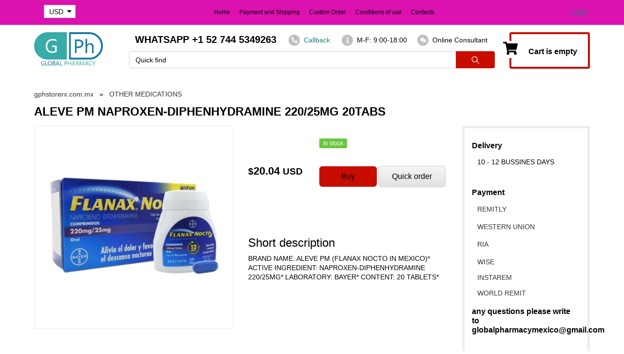

--- FILE ---
content_type: text/css
request_url: https://gphstorerx.com.mx/templates/default/css/homepage.min.css?v=1712313362
body_size: 48187
content:
.ui-helper-hidden{display:none}.ui-helper-hidden-accessible{border:0;clip:rect(0 0 0 0);height:1px;margin:-1px;overflow:hidden;padding:0;position:absolute;width:1px}.ui-helper-reset{margin:0;padding:0;border:0;outline:0;line-height:1.3;text-decoration:none;font-size:100%;list-style:none}.ui-helper-clearfix:before,.ui-helper-clearfix:after{content:"";display:table;border-collapse:collapse}.ui-helper-clearfix:after{clear:both}.ui-helper-clearfix{min-height:0}.ui-helper-zfix{width:100%;height:100%;top:0;left:0;position:absolute;opacity:0;filter:Alpha(Opacity=0)}.ui-front{z-index:100}.ui-state-disabled{cursor:default!important}.ui-icon{display:block;text-indent:-99999px;overflow:hidden;background-repeat:no-repeat}.ui-widget-overlay{position:fixed;top:0;left:0;width:100%;height:100%}.ui-accordion .ui-accordion-header{display:block;cursor:pointer;position:relative;margin-top:2px;padding:.5em .5em .5em .7em;min-height:0}.ui-accordion .ui-accordion-icons{padding-left:2.2em}.ui-accordion .ui-accordion-noicons{padding-left:.7em}.ui-accordion .ui-accordion-icons .ui-accordion-icons{padding-left:2.2em}.ui-accordion .ui-accordion-header .ui-accordion-header-icon{position:absolute;left:.5em;top:50%;margin-top:-8px}.ui-accordion .ui-accordion-content{padding:1em 2.2em;border-top:0;overflow:auto}.ui-slider{position:relative;text-align:left}.ui-slider .ui-slider-handle{position:absolute;z-index:2;width:1.2em;height:1.2em;cursor:default}.ui-slider .ui-slider-range{position:absolute;z-index:1;font-size:.7em;display:block;border:0;background-position:0 0}.ui-slider.ui-state-disabled .ui-slider-handle,.ui-slider.ui-state-disabled .ui-slider-range{filter:inherit}.ui-slider-horizontal{height:.8em}.ui-slider-horizontal .ui-slider-handle{top:-.3em;margin-left:-.6em}.ui-slider-horizontal .ui-slider-range{top:0;height:100%}.ui-slider-horizontal .ui-slider-range-min{left:0}.ui-slider-horizontal .ui-slider-range-max{right:0}.ui-slider-vertical{width:.8em;height:100px}.ui-slider-vertical .ui-slider-handle{left:-.3em;margin-left:0;margin-bottom:-.6em}.ui-slider-vertical .ui-slider-range{left:0;width:100%}.ui-slider-vertical .ui-slider-range-min{bottom:0}.ui-slider-vertical .ui-slider-range-max{top:0}.ui-tabs{position:relative;padding:.2em}.ui-tabs .ui-tabs-nav{margin:0;padding:.2em .2em 0}.ui-tabs .ui-tabs-nav li{list-style:none;float:left;position:relative;top:0;margin:1px .2em 0 0;border-bottom-width:0;padding:0;white-space:nowrap}.ui-tabs .ui-tabs-nav .ui-tabs-anchor{float:left;padding:.5em 1em;text-decoration:none}.ui-tabs .ui-tabs-nav li.ui-tabs-active{margin-bottom:-1px;padding-bottom:1px}.ui-tabs .ui-tabs-nav li.ui-tabs-active .ui-tabs-anchor,.ui-tabs .ui-tabs-nav li.ui-state-disabled .ui-tabs-anchor,.ui-tabs .ui-tabs-nav li.ui-tabs-loading .ui-tabs-anchor{cursor:text}.ui-tabs-collapsible .ui-tabs-nav li.ui-tabs-active .ui-tabs-anchor{cursor:pointer}.ui-tabs .ui-tabs-panel{display:block;border-width:0;padding:1em 1.4em;background:none}.ui-widget{font-family:Verdana,Arial,sans-serif;font-size:1.1em}.ui-widget .ui-widget{font-size:1em}.ui-widget input,.ui-widget select,.ui-widget textarea,.ui-widget button{font-family:Verdana,Arial,sans-serif;font-size:1em}.ui-widget-content{border:1px solid #aaa;background:#fff;color:#222}.ui-widget-content a{color:#222}.ui-widget-header{border:1px solid #aaa;background:#ccc;color:#222;font-weight:700}.ui-widget-header a{color:#222}.ui-state-default,.ui-widget-content .ui-state-default,.ui-widget-header .ui-state-default{border:1px solid #d3d3d3;background:#e6e6e6;font-weight:400;color:#555}.ui-state-default a,.ui-state-default a:link,.ui-state-default a:visited{color:#555;text-decoration:none}.ui-state-hover,.ui-widget-content .ui-state-hover,.ui-widget-header .ui-state-hover,.ui-state-focus,.ui-widget-content .ui-state-focus,.ui-widget-header .ui-state-focus{border:1px solid #999;background:#dadada url(images/ui-bg_glass_75_dadada_1x400.png) 50% 50% repeat-x;font-weight:400;color:#212121}.ui-state-hover a,.ui-state-hover a:hover,.ui-state-hover a:link,.ui-state-hover a:visited,.ui-state-focus a,.ui-state-focus a:hover,.ui-state-focus a:link,.ui-state-focus a:visited{color:#212121;text-decoration:none}.ui-state-active,.ui-widget-content .ui-state-active,.ui-widget-header .ui-state-active{border:1px solid #aaa;background:#fff;font-weight:400;color:#212121}.ui-state-active a,.ui-state-active a:link,.ui-state-active a:visited{color:#212121;text-decoration:none}.ui-state-highlight,.ui-widget-content .ui-state-highlight,.ui-widget-header .ui-state-highlight{border:1px solid #fcefa1;background:#fbf9ee url(images/ui-bg_glass_55_fbf9ee_1x400.png) 50% 50% repeat-x;color:#363636}.ui-state-highlight a,.ui-widget-content .ui-state-highlight a,.ui-widget-header .ui-state-highlight a{color:#363636}.ui-state-error,.ui-widget-content .ui-state-error,.ui-widget-header .ui-state-error{border:1px solid #cd0a0a;background:#fef1ec url(images/ui-bg_glass_95_fef1ec_1x400.png) 50% 50% repeat-x;color:#cd0a0a}.ui-state-error a,.ui-widget-content .ui-state-error a,.ui-widget-header .ui-state-error a{color:#cd0a0a}.ui-state-error-text,.ui-widget-content .ui-state-error-text,.ui-widget-header .ui-state-error-text{color:#cd0a0a}.ui-priority-primary,.ui-widget-content .ui-priority-primary,.ui-widget-header .ui-priority-primary{font-weight:700}.ui-priority-secondary,.ui-widget-content .ui-priority-secondary,.ui-widget-header .ui-priority-secondary{opacity:.7;filter:Alpha(Opacity=70);font-weight:400}.ui-state-disabled,.ui-widget-content .ui-state-disabled,.ui-widget-header .ui-state-disabled{opacity:.35;filter:Alpha(Opacity=35);background-image:none}.ui-state-disabled .ui-icon{filter:Alpha(Opacity=35)}.ui-icon{width:16px;height:16px}.ui-icon,.ui-widget-content .ui-icon{background-image:url(images/ui-icons_222222_256x240.png)}.ui-widget-header .ui-icon{background-image:url(images/ui-icons_222222_256x240.png)}.ui-state-default .ui-icon{background-image:url(images/ui-icons_888888_256x240.png)}.ui-state-hover .ui-icon,.ui-state-focus .ui-icon{background-image:url(images/ui-icons_454545_256x240.png)}.ui-state-active .ui-icon{background-image:url(images/ui-icons_454545_256x240.png)}.ui-state-highlight .ui-icon{background-image:url(images/ui-icons_2e83ff_256x240.png)}.ui-state-error .ui-icon,.ui-state-error-text .ui-icon{background-image:url(images/ui-icons_cd0a0a_256x240.png)}.ui-icon-blank{background-position:16px 16px}.ui-icon-carat-1-n{background-position:0 0}.ui-icon-carat-1-ne{background-position:-16px 0}.ui-icon-carat-1-e{background-position:-32px 0}.ui-icon-carat-1-se{background-position:-48px 0}.ui-icon-carat-1-s{background-position:-64px 0}.ui-icon-carat-1-sw{background-position:-80px 0}.ui-icon-carat-1-w{background-position:-96px 0}.ui-icon-carat-1-nw{background-position:-112px 0}.ui-icon-carat-2-n-s{background-position:-128px 0}.ui-icon-carat-2-e-w{background-position:-144px 0}.ui-icon-triangle-1-n{background-position:0 -16px}.ui-icon-triangle-1-ne{background-position:-16px -16px}.ui-icon-triangle-1-e{background-position:-32px -16px}.ui-icon-triangle-1-se{background-position:-48px -16px}.ui-icon-triangle-1-s{background-position:-64px -16px}.ui-icon-triangle-1-sw{background-position:-80px -16px}.ui-icon-triangle-1-w{background-position:-96px -16px}.ui-icon-triangle-1-nw{background-position:-112px -16px}.ui-icon-triangle-2-n-s{background-position:-128px -16px}.ui-icon-triangle-2-e-w{background-position:-144px -16px}.ui-icon-arrow-1-n{background-position:0 -32px}.ui-icon-arrow-1-ne{background-position:-16px -32px}.ui-icon-arrow-1-e{background-position:-32px -32px}.ui-icon-arrow-1-se{background-position:-48px -32px}.ui-icon-arrow-1-s{background-position:-64px -32px}.ui-icon-arrow-1-sw{background-position:-80px -32px}.ui-icon-arrow-1-w{background-position:-96px -32px}.ui-icon-arrow-1-nw{background-position:-112px -32px}.ui-icon-arrow-2-n-s{background-position:-128px -32px}.ui-icon-arrow-2-ne-sw{background-position:-144px -32px}.ui-icon-arrow-2-e-w{background-position:-160px -32px}.ui-icon-arrow-2-se-nw{background-position:-176px -32px}.ui-icon-arrowstop-1-n{background-position:-192px -32px}.ui-icon-arrowstop-1-e{background-position:-208px -32px}.ui-icon-arrowstop-1-s{background-position:-224px -32px}.ui-icon-arrowstop-1-w{background-position:-240px -32px}.ui-icon-arrowthick-1-n{background-position:0 -48px}.ui-icon-arrowthick-1-ne{background-position:-16px -48px}.ui-icon-arrowthick-1-e{background-position:-32px -48px}.ui-icon-arrowthick-1-se{background-position:-48px -48px}.ui-icon-arrowthick-1-s{background-position:-64px -48px}.ui-icon-arrowthick-1-sw{background-position:-80px -48px}.ui-icon-arrowthick-1-w{background-position:-96px -48px}.ui-icon-arrowthick-1-nw{background-position:-112px -48px}.ui-icon-arrowthick-2-n-s{background-position:-128px -48px}.ui-icon-arrowthick-2-ne-sw{background-position:-144px -48px}.ui-icon-arrowthick-2-e-w{background-position:-160px -48px}.ui-icon-arrowthick-2-se-nw{background-position:-176px -48px}.ui-icon-arrowthickstop-1-n{background-position:-192px -48px}.ui-icon-arrowthickstop-1-e{background-position:-208px -48px}.ui-icon-arrowthickstop-1-s{background-position:-224px -48px}.ui-icon-arrowthickstop-1-w{background-position:-240px -48px}.ui-icon-arrowreturnthick-1-w{background-position:0 -64px}.ui-icon-arrowreturnthick-1-n{background-position:-16px -64px}.ui-icon-arrowreturnthick-1-e{background-position:-32px -64px}.ui-icon-arrowreturnthick-1-s{background-position:-48px -64px}.ui-icon-arrowreturn-1-w{background-position:-64px -64px}.ui-icon-arrowreturn-1-n{background-position:-80px -64px}.ui-icon-arrowreturn-1-e{background-position:-96px -64px}.ui-icon-arrowreturn-1-s{background-position:-112px -64px}.ui-icon-arrowrefresh-1-w{background-position:-128px -64px}.ui-icon-arrowrefresh-1-n{background-position:-144px -64px}.ui-icon-arrowrefresh-1-e{background-position:-160px -64px}.ui-icon-arrowrefresh-1-s{background-position:-176px -64px}.ui-icon-arrow-4{background-position:0 -80px}.ui-icon-arrow-4-diag{background-position:-16px -80px}.ui-icon-extlink{background-position:-32px -80px}.ui-icon-newwin{background-position:-48px -80px}.ui-icon-refresh{background-position:-64px -80px}.ui-icon-shuffle{background-position:-80px -80px}.ui-icon-transfer-e-w{background-position:-96px -80px}.ui-icon-transferthick-e-w{background-position:-112px -80px}.ui-icon-folder-collapsed{background-position:0 -96px}.ui-icon-folder-open{background-position:-16px -96px}.ui-icon-document{background-position:-32px -96px}.ui-icon-document-b{background-position:-48px -96px}.ui-icon-note{background-position:-64px -96px}.ui-icon-mail-closed{background-position:-80px -96px}.ui-icon-mail-open{background-position:-96px -96px}.ui-icon-suitcase{background-position:-112px -96px}.ui-icon-comment{background-position:-128px -96px}.ui-icon-person{background-position:-144px -96px}.ui-icon-print{background-position:-160px -96px}.ui-icon-trash{background-position:-176px -96px}.ui-icon-locked{background-position:-192px -96px}.ui-icon-unlocked{background-position:-208px -96px}.ui-icon-bookmark{background-position:-224px -96px}.ui-icon-tag{background-position:-240px -96px}.ui-icon-home{background-position:0 -112px}.ui-icon-flag{background-position:-16px -112px}.ui-icon-calendar{background-position:-32px -112px}.ui-icon-cart{background-position:-48px -112px}.ui-icon-pencil{background-position:-64px -112px}.ui-icon-clock{background-position:-80px -112px}.ui-icon-disk{background-position:-96px -112px}.ui-icon-calculator{background-position:-112px -112px}.ui-icon-zoomin{background-position:-128px -112px}.ui-icon-zoomout{background-position:-144px -112px}.ui-icon-search{background-position:-160px -112px}.ui-icon-wrench{background-position:-176px -112px}.ui-icon-gear{background-position:-192px -112px}.ui-icon-heart{background-position:-208px -112px}.ui-icon-star{background-position:-224px -112px}.ui-icon-link{background-position:-240px -112px}.ui-icon-cancel{background-position:0 -128px}.ui-icon-plus{background-position:-16px -128px}.ui-icon-plusthick{background-position:-32px -128px}.ui-icon-minus{background-position:-48px -128px}.ui-icon-minusthick{background-position:-64px -128px}.ui-icon-close{background-position:-80px -128px}.ui-icon-closethick{background-position:-96px -128px}.ui-icon-key{background-position:-112px -128px}.ui-icon-lightbulb{background-position:-128px -128px}.ui-icon-scissors{background-position:-144px -128px}.ui-icon-clipboard{background-position:-160px -128px}.ui-icon-copy{background-position:-176px -128px}.ui-icon-contact{background-position:-192px -128px}.ui-icon-image{background-position:-208px -128px}.ui-icon-video{background-position:-224px -128px}.ui-icon-script{background-position:-240px -128px}.ui-icon-alert{background-position:0 -144px}.ui-icon-info{background-position:-16px -144px}.ui-icon-notice{background-position:-32px -144px}.ui-icon-help{background-position:-48px -144px}.ui-icon-check{background-position:-64px -144px}.ui-icon-bullet{background-position:-80px -144px}.ui-icon-radio-on{background-position:-96px -144px}.ui-icon-radio-off{background-position:-112px -144px}.ui-icon-pin-w{background-position:-128px -144px}.ui-icon-pin-s{background-position:-144px -144px}.ui-icon-play{background-position:0 -160px}.ui-icon-pause{background-position:-16px -160px}.ui-icon-seek-next{background-position:-32px -160px}.ui-icon-seek-prev{background-position:-48px -160px}.ui-icon-seek-end{background-position:-64px -160px}.ui-icon-seek-start{background-position:-80px -160px}.ui-icon-seek-first{background-position:-80px -160px}.ui-icon-stop{background-position:-96px -160px}.ui-icon-eject{background-position:-112px -160px}.ui-icon-volume-off{background-position:-128px -160px}.ui-icon-volume-on{background-position:-144px -160px}.ui-icon-power{background-position:0 -176px}.ui-icon-signal-diag{background-position:-16px -176px}.ui-icon-signal{background-position:-32px -176px}.ui-icon-battery-0{background-position:-48px -176px}.ui-icon-battery-1{background-position:-64px -176px}.ui-icon-battery-2{background-position:-80px -176px}.ui-icon-battery-3{background-position:-96px -176px}.ui-icon-circle-plus{background-position:0 -192px}.ui-icon-circle-minus{background-position:-16px -192px}.ui-icon-circle-close{background-position:-32px -192px}.ui-icon-circle-triangle-e{background-position:-48px -192px}.ui-icon-circle-triangle-s{background-position:-64px -192px}.ui-icon-circle-triangle-w{background-position:-80px -192px}.ui-icon-circle-triangle-n{background-position:-96px -192px}.ui-icon-circle-arrow-e{background-position:-112px -192px}.ui-icon-circle-arrow-s{background-position:-128px -192px}.ui-icon-circle-arrow-w{background-position:-144px -192px}.ui-icon-circle-arrow-n{background-position:-160px -192px}.ui-icon-circle-zoomin{background-position:-176px -192px}.ui-icon-circle-zoomout{background-position:-192px -192px}.ui-icon-circle-check{background-position:-208px -192px}.ui-icon-circlesmall-plus{background-position:0 -208px}.ui-icon-circlesmall-minus{background-position:-16px -208px}.ui-icon-circlesmall-close{background-position:-32px -208px}.ui-icon-squaresmall-plus{background-position:-48px -208px}.ui-icon-squaresmall-minus{background-position:-64px -208px}.ui-icon-squaresmall-close{background-position:-80px -208px}.ui-icon-grip-dotted-vertical{background-position:0 -224px}.ui-icon-grip-dotted-horizontal{background-position:-16px -224px}.ui-icon-grip-solid-vertical{background-position:-32px -224px}.ui-icon-grip-solid-horizontal{background-position:-48px -224px}.ui-icon-gripsmall-diagonal-se{background-position:-64px -224px}.ui-icon-grip-diagonal-se{background-position:-80px -224px}.ui-corner-all,.ui-corner-top,.ui-corner-left,.ui-corner-tl{border-top-left-radius:4px}.ui-corner-all,.ui-corner-top,.ui-corner-right,.ui-corner-tr{border-top-right-radius:4px}.ui-corner-all,.ui-corner-bottom,.ui-corner-left,.ui-corner-bl{border-bottom-left-radius:4px}.ui-corner-all,.ui-corner-bottom,.ui-corner-right,.ui-corner-br{border-bottom-right-radius:4px}.ui-widget-overlay{background:#aaa url(images/ui-bg_flat_0_aaaaaa_40x100.png) 50% 50% repeat-x;opacity:.3;filter:Alpha(Opacity=30)}.ui-widget-shadow{margin:-8px 0 0 -8px;padding:8px;background:#aaa url(images/ui-bg_flat_0_aaaaaa_40x100.png) 50% 50% repeat-x;opacity:.3;filter:Alpha(Opacity=30);border-radius:8px}.ui-menu{list-style:none;padding:0;margin:0;display:block;outline:0}.ui-menu .ui-menu{position:absolute}.ui-menu .ui-menu-item{margin:0;cursor:pointer;list-style-image:url([data-uri])}.ui-menu .ui-menu-item-wrapper{position:relative;padding:3px 1em 3px .4em}.ui-menu .ui-menu-divider{margin:5px 0;height:0;font-size:0;line-height:0;border-width:1px 0 0 0}.ui-menu .ui-state-focus,.ui-menu .ui-state-active{margin:-1px}.ui-menu-icons{position:relative}.ui-menu-icons .ui-menu-item-wrapper{padding-left:2em}.ui-menu .ui-icon{position:absolute;top:0;bottom:0;left:.2em;margin:auto 0}.ui-menu .ui-menu-icon{left:auto;right:0}.ui-selectmenu-menu{padding:0;margin:0;position:absolute;top:0;left:0;display:none}.ui-selectmenu-menu .ui-menu{overflow:auto;overflow-x:hidden;padding-bottom:1px}.ui-selectmenu-menu .ui-menu .ui-selectmenu-optgroup{font-size:1em;font-weight:700;line-height:1.5;padding:2px .4em;margin:.5em 0 0 0;height:auto;border:0}.ui-selectmenu-open{display:block}.ui-selectmenu-text{display:block;margin-right:20px;overflow:hidden;text-overflow:ellipsis}.ui-selectmenu-button.ui-button{text-align:left;white-space:nowrap;width:14em}.ui-selectmenu-icon.ui-icon{float:right;margin-top:0}.owl-carousel .animated{-webkit-animation-duration:1000ms;animation-duration:1000ms;-webkit-animation-fill-mode:both;animation-fill-mode:both}.owl-carousel .owl-animated-in{z-index:0}.owl-carousel .owl-animated-out{z-index:1}.owl-carousel .fadeOut{-webkit-animation-name:fadeOut;animation-name:fadeOut}@-webkit-keyframes fadeOut{0%{opacity:1}100%{opacity:0}}@keyframes fadeOut{0%{opacity:1}100%{opacity:0}}.owl-height{-webkit-transition:height 500ms ease-in-out;-moz-transition:height 500ms ease-in-out;-ms-transition:height 500ms ease-in-out;-o-transition:height 500ms ease-in-out;transition:height 500ms ease-in-out}.owl-carousel{display:none;width:100%;-webkit-tap-highlight-color:transparent;position:relative;z-index:1}.owl-carousel .owl-stage{position:relative;-ms-touch-action:pan-Y}.owl-carousel .owl-stage:after{content:".";display:block;clear:both;visibility:hidden;line-height:0;height:0}.owl-carousel .owl-stage-outer{position:relative;overflow:hidden;-webkit-transform:translate3d(0,0,0)}.owl-carousel .owl-controls .owl-nav .owl-prev,.owl-carousel .owl-controls .owl-nav .owl-next,.owl-carousel .owl-controls .owl-dot{cursor:hand;-webkit-user-select:none;-moz-user-select:none;-ms-user-select:none;user-select:none}.owl-carousel.owl-loaded{display:block}.owl-carousel.owl-loading{opacity:0;display:block}.owl-carousel.owl-hidden{opacity:0}.owl-carousel .owl-refresh .owl-item{display:none}.owl-carousel .owl-item{position:relative;min-height:1px;float:left;height:100%;display:block;-webkit-backface-visibility:hidden;-webkit-tap-highlight-color:transparent;-webkit-touch-callout:none;-webkit-user-select:none;-moz-user-select:none;-ms-user-select:none;user-select:none}.owl-carousel.owl-text-select-on .owl-item{-webkit-user-select:auto;-moz-user-select:auto;-ms-user-select:auto;user-select:auto}.owl-carousel .owl-grab{cursor:move;cursor:-webkit-grab;cursor:-o-grab;cursor:-ms-grab;cursor:grab}.owl-carousel.owl-rtl{direction:rtl}.owl-carousel.owl-rtl .owl-item{float:right}.no-js .owl-carousel{display:block}.owl-carousel .owl-item .owl-lazy{opacity:0;-webkit-transition:opacity 50ms ease;-moz-transition:opacity 50ms ease;-ms-transition:opacity 50ms ease;-o-transition:opacity 50ms ease;transition:opacity 50ms ease}.owl-carousel .owl-video-wrapper{position:relative;height:100%;background:#000}.owl-carousel .owl-video-play-icon{position:absolute;height:80px;width:80px;left:50%;top:50%;margin-left:-40px;margin-top:-40px;background:url(owl.video.play.png) no-repeat;cursor:pointer;z-index:1;-webkit-backface-visibility:hidden;-webkit-transition:scale 100ms ease;-moz-transition:scale 100ms ease;-ms-transition:scale 100ms ease;-o-transition:scale 100ms ease;transition:scale 100ms ease}.owl-carousel .owl-video-play-icon:hover{-webkit-transition:scale(1.3,1.3);-moz-transition:scale(1.3,1.3);-ms-transition:scale(1.3,1.3);-o-transition:scale(1.3,1.3);transition:scale(1.3,1.3)}.owl-carousel .owl-video-playing .owl-video-tn,.owl-carousel .owl-video-playing .owl-video-play-icon{display:none}.owl-carousel .owl-video-tn{opacity:0;height:100%;background-position:center center;background-repeat:no-repeat;-webkit-background-size:contain;-moz-background-size:contain;-o-background-size:contain;background-size:contain;-webkit-transition:opacity 400ms ease;-moz-transition:opacity 400ms ease;-ms-transition:opacity 400ms ease;-o-transition:opacity 400ms ease;transition:opacity 400ms ease}.owl-carousel .owl-video-frame{position:relative;z-index:1}.slider-block{position:relative}.owl-dots{position:absolute;width:100%;pointer-events:none;bottom:30px;margin:0 auto;z-index:2;text-align:center}.owl-dot{display:inline-block;pointer-events:auto;padding:0 4px;color:#fff}.owl-dots li i{cursor:pointer}.owl-dots li .fa-circle{display:none}.owl-dots li .fa-circle-o{display:block}.owl-dots .active .fa-circle{display:block}.owl-dots .active .fa-circle-o{display:none}.owl-theme .owl-controls{margin-top:10px;text-align:center}.owl-theme .owl-controls .owl-buttons div{color:#FFF;display:inline-block;zoom:1;*display:inline;margin:5px;padding:3px 10px;font-size:12px;-webkit-border-radius:30px;-moz-border-radius:30px;border-radius:30px;background:#869791;filter:Alpha(Opacity=50);opacity:.5}.owl-theme .owl-controls.clickable .owl-buttons div:hover{filter:Alpha(Opacity=100);opacity:1;text-decoration:none}.owl-theme .owl-controls .owl-page{display:inline-block;zoom:1;*display:inline}.owl-theme .owl-controls .owl-page span{display:block;width:12px;height:12px;margin:5px 7px;filter:Alpha(Opacity=50);opacity:.5;-webkit-border-radius:20px;-moz-border-radius:20px;border-radius:20px;background:#869791}.owl-theme .owl-controls .owl-page.active span,.owl-theme .owl-controls.clickable .owl-page:hover span{filter:Alpha(Opacity=100);opacity:1}.owl-theme .owl-controls .owl-page span.owl-numbers{height:auto;width:auto;color:#FFF;padding:2px 10px;font-size:12px;-webkit-border-radius:30px;-moz-border-radius:30px;border-radius:30px}.owl-item.loading{min-height:150px;background:url(AjaxLoader.gif) no-repeat center center}.selectize-control.plugin-drag_drop.multi>.selectize-input>div.ui-sortable-placeholder{visibility:visible!important;background:#f2f2f2!important;background:rgba(0,0,0,.06)!important;border:0 none!important;-webkit-box-shadow:inset 0 0 12px 4px #fff;box-shadow:inset 0 0 12px 4px #fff}.selectize-control.plugin-drag_drop .ui-sortable-placeholder::after{content:'!';visibility:hidden}.selectize-control.plugin-drag_drop .ui-sortable-helper{-webkit-box-shadow:0 2px 5px rgba(0,0,0,.2);box-shadow:0 2px 5px rgba(0,0,0,.2)}.selectize-dropdown-header{position:relative;padding:5px 8px;border-bottom:1px solid #d0d0d0;background:#f8f8f8;-webkit-border-radius:3px 3px 0 0;-moz-border-radius:3px 3px 0 0;border-radius:3px 3px 0 0}.selectize-dropdown-header-close{position:absolute;right:8px;top:50%;color:#303030;opacity:.4;margin-top:-12px;line-height:20px;font-size:20px!important}.selectize-dropdown-header-close:hover{color:#000}.selectize-dropdown.plugin-optgroup_columns .optgroup{border-right:1px solid #f2f2f2;border-top:0 none;float:left;-webkit-box-sizing:border-box;-moz-box-sizing:border-box;box-sizing:border-box}.selectize-dropdown.plugin-optgroup_columns .optgroup:last-child{border-right:0 none}.selectize-dropdown.plugin-optgroup_columns .optgroup:before{display:none}.selectize-dropdown.plugin-optgroup_columns .optgroup-header{border-top:0 none}.selectize-control.plugin-remove_button [data-value]{position:relative;padding-right:24px!important}.selectize-control.plugin-remove_button [data-value] .remove{z-index:1;position:absolute;top:0;right:0;bottom:0;width:17px;text-align:center;font-weight:700;font-size:12px;color:inherit;text-decoration:none;vertical-align:middle;display:inline-block;padding:2px 0 0 0;border-left:1px solid #d0d0d0;-webkit-border-radius:0 2px 2px 0;-moz-border-radius:0 2px 2px 0;border-radius:0 2px 2px 0;-webkit-box-sizing:border-box;-moz-box-sizing:border-box;box-sizing:border-box}.selectize-control.plugin-remove_button [data-value] .remove:hover{background:rgba(0,0,0,.05)}.selectize-control.plugin-remove_button [data-value].active .remove{border-left-color:#cacaca}.selectize-control.plugin-remove_button .disabled [data-value] .remove:hover{background:none}.selectize-control.plugin-remove_button .disabled [data-value] .remove{border-left-color:#fff}.selectize-control.plugin-remove_button .remove-single{position:absolute;right:0;top:0;font-size:23px}.selectize-control{position:relative}.selectize-dropdown,.selectize-input,.selectize-input input{color:var(--sm-text-color);font-family:inherit;font-size:13px;line-height:18px;-webkit-font-smoothing:inherit}.selectize-input,.selectize-control.single .selectize-input.input-active{background:#fff;cursor:text;display:inline-block}.selectize-input{border:1px solid #d0d0d0;padding:8px 8px;display:inline-block;width:100%;overflow:hidden;position:relative;z-index:1;-webkit-box-sizing:border-box;-moz-box-sizing:border-box;box-sizing:border-box;-webkit-box-shadow:inset 0 1px 1px rgba(0,0,0,.1);box-shadow:inset 0 1px 1px rgba(0,0,0,.1);-webkit-border-radius:3px;-moz-border-radius:3px;border-radius:3px}.selectize-control.multi .selectize-input.has-items{padding:6px 8px 3px}.selectize-input.full{background-color:#fff}.selectize-input.disabled,.selectize-input.disabled *{cursor:default!important}.selectize-input.focus{-webkit-box-shadow:inset 0 1px 2px rgba(0,0,0,.15);box-shadow:inset 0 1px 2px rgba(0,0,0,.15)}.selectize-input.dropdown-active{-webkit-border-radius:3px 3px 0 0;-moz-border-radius:3px 3px 0 0;border-radius:3px 3px 0 0}.selectize-input>*{vertical-align:baseline;display:-moz-inline-stack;display:inline-block;zoom:1;*display:inline}.selectize-control.multi .selectize-input>div{cursor:pointer;margin:0 3px 3px 0;padding:2px 6px;background:#f2f2f2;color:#303030;border:0 solid #d0d0d0}.selectize-control.multi .selectize-input>div.active{background:#e8e8e8;color:#303030;border:0 solid #cacaca}.selectize-control.multi .selectize-input.disabled>div,.selectize-control.multi .selectize-input.disabled>div.active{color:#7d7d7d;background:#fff;border:0 solid #fff}.selectize-input>input{display:inline-block!important;padding:0!important;min-height:0!important;max-height:none!important;max-width:100%!important;margin:0 2px 0 0!important;text-indent:0!important;border:0 none!important;background:none!important;line-height:inherit!important;-webkit-user-select:auto!important;-webkit-box-shadow:none!important;box-shadow:none!important}.selectize-input>input::-ms-clear{display:none}.selectize-input>input:focus{outline:none!important}.selectize-input::after{content:' ';display:block;clear:left}.selectize-input.dropdown-active::before{content:' ';display:block;position:absolute;background:#f0f0f0;height:1px;bottom:0;left:0;right:0}.selectize-dropdown{position:absolute;z-index:10;border:1px solid #d0d0d0;background:#fff;margin:-1px 0 0 0;border-top:0 none;-webkit-box-sizing:border-box;-moz-box-sizing:border-box;box-sizing:border-box;-webkit-box-shadow:0 1px 3px rgba(0,0,0,.1);box-shadow:0 1px 3px rgba(0,0,0,.1);-webkit-border-radius:0 0 3px 3px;-moz-border-radius:0 0 3px 3px;border-radius:0 0 3px 3px}.selectize-dropdown [data-selectable]{cursor:pointer;overflow:hidden}.selectize-dropdown [data-selectable] .highlight{background:rgba(125,168,208,.2);-webkit-border-radius:1px;-moz-border-radius:1px;border-radius:1px}.selectize-dropdown .option,.selectize-dropdown .optgroup-header{padding:5px 8px}.selectize-dropdown .option,.selectize-dropdown [data-disabled],.selectize-dropdown [data-disabled] [data-selectable].option{cursor:inherit;opacity:.5}.selectize-dropdown [data-selectable].option{opacity:1}.selectize-dropdown .optgroup:first-child .optgroup-header{border-top:0 none}.selectize-dropdown .optgroup-header{color:#303030;background:#fff;cursor:default}.selectize-dropdown .active{background-color:var(--sm-btn-color);color:var(--sm-text-color)}.selectize-dropdown .active.create{color:#495c68}.selectize-dropdown .create{color:rgba(48,48,48,.5)}.selectize-dropdown-content{overflow-y:auto;overflow-x:hidden;max-height:200px;-webkit-overflow-scrolling:touch}.selectize-control.single .selectize-input,.selectize-control.single .selectize-input input{cursor:pointer}.selectize-control.single .selectize-input.input-active,.selectize-control.single .selectize-input.input-active input{cursor:text}.selectize-control.single .selectize-input:after{content:' ';display:block;position:absolute;top:50%;right:15px;margin-top:-3px;width:0;height:0;border-style:solid;border-width:5px 5px 0 5px;border-color:var(--sm-text-color) transparent transparent transparent}.selectize-control.single .selectize-input.dropdown-active:after{margin-top:-4px;border-width:0 5px 5px 5px;border-color:transparent transparent gray transparent}.selectize-control.rtl.single .selectize-input:after{left:15px;right:auto}.selectize-control.rtl .selectize-input>input{margin:0 4px 0 -2px!important}.selectize-control .selectize-input.disabled{opacity:.5;background-color:#fafafa}
html{font-family:sans-serif;-ms-text-size-adjust:100%;-webkit-text-size-adjust:100%}body{margin:0}article,aside,details,figcaption,figure,footer,header,hgroup,main,nav,section,summary{display:block}audio,canvas,progress,video{display:inline-block;vertical-align:baseline}audio:not([controls]){display:none;height:0}[hidden],template{display:none}a{background:0 0}a:active,a:hover{outline:0}abbr[title]{border-bottom:1px dotted}b,strong{font-weight:700}dfn{font-style:italic}h1{font-size:2em;margin:.67em 0}mark{background:#ff0;color:#000}small{font-size:80%}sub,sup{font-size:75%;line-height:0;position:relative;vertical-align:baseline}sup{top:-.5em}sub{bottom:-.25em}img{border:0}svg:not(:root){overflow:hidden}figure{margin:1em 40px}hr{-moz-box-sizing:content-box;box-sizing:content-box;height:0}pre{overflow:auto}code,kbd,pre,samp{font-family:monospace,monospace;font-size:1em}button,input,optgroup,select,textarea{color:inherit;font:inherit;margin:0}button{overflow:visible}button,select{text-transform:none}button,html input[type=button],input[type=reset],input[type=submit]{-webkit-appearance:button;cursor:pointer}button[disabled],html input[disabled]{cursor:default}button::-moz-focus-inner,input::-moz-focus-inner{border:0;padding:0}input{line-height:normal}input[type=checkbox],input[type=radio]{box-sizing:border-box;padding:0}input[type=number]::-webkit-inner-spin-button,input[type=number]::-webkit-outer-spin-button{height:auto}input[type=search]{-webkit-appearance:textfield;-moz-box-sizing:content-box;-webkit-box-sizing:content-box;box-sizing:content-box}input[type=search]::-webkit-search-cancel-button,input[type=search]::-webkit-search-decoration{-webkit-appearance:none}fieldset{border:1px solid silver;margin:0 2px;padding:.35em .625em .75em}legend{border:0;padding:0}textarea{overflow:auto}optgroup{font-weight:700}table{border-collapse:collapse;border-spacing:0}td,th{padding:0}@media print{*{text-shadow:none!important;color:#000!important;background:transparent!important;box-shadow:none!important}a,a:visited{text-decoration:underline}a[href]:after{content:" (" attr(href) ")"}abbr[title]:after{content:" (" attr(title) ")"}a[href^="javascript:"]:after,a[href^="#"]:after{content:""}pre,blockquote{border:1px solid #999;page-break-inside:avoid}thead{display:table-header-group}tr,img{page-break-inside:avoid}img{max-width:100%!important}p,h2,h3{orphans:3;widows:3}h2,h3{page-break-after:avoid}select{background:#fff!important}.navbar{display:none}.table td,.table th{background-color:#fff!important}.btn>.caret,.dropup>.btn>.caret{border-top-color:#000!important}.label{border:1px solid #000}.table{border-collapse:collapse!important}.table-bordered th,.table-bordered td{border:1px solid #ddd!important}}*{-webkit-box-sizing:border-box;-moz-box-sizing:border-box;box-sizing:border-box}:before,:after{-webkit-box-sizing:border-box;-moz-box-sizing:border-box;box-sizing:border-box}html{font-size:62.5%;-webkit-tap-highlight-color:rgba(0,0,0,0)}body{font-family:"Helvetica Neue",Helvetica,Arial,sans-serif;font-size:14px;line-height:1.42857143;color:#333;background-color:#fff}input,button,select,textarea{font-family:inherit;font-size:inherit;line-height:inherit}a{color:#428bca;text-decoration:none}a:hover,a:focus{color:#2a6496;text-decoration:underline}a:focus{outline:thin dotted;outline:5px auto -webkit-focus-ring-color;outline-offset:-2px}figure{margin:0}img{vertical-align:middle}.img-responsive,.thumbnail>img,.thumbnail a>img,.carousel-inner>.item>img,.carousel-inner>.item>a>img{display:block;max-width:100%;height:auto}.img-rounded{border-radius:6px}.img-thumbnail{padding:4px;line-height:1.42857143;background-color:#fff;border:1px solid #ddd;border-radius:4px;-webkit-transition:all .2s ease-in-out;transition:all .2s ease-in-out;display:inline-block;max-width:100%;height:auto}.img-circle{border-radius:50%}hr{margin-top:20px;margin-bottom:20px;border:0;border-top:1px solid #eee}.sr-only{position:absolute;width:1px;height:1px;margin:-1px;padding:0;overflow:hidden;clip:rect(0,0,0,0);border:0}h1,h2,h3,h4,h5,h6,.h1,.h2,.h3,.h4,.h5,.h6{font-family:inherit;font-weight:500;line-height:1.1;color:inherit}h1 small,h2 small,h3 small,h4 small,h5 small,h6 small,.h1 small,.h2 small,.h3 small,.h4 small,.h5 small,.h6 small,h1 .small,h2 .small,h3 .small,h4 .small,h5 .small,h6 .small,.h1 .small,.h2 .small,.h3 .small,.h4 .small,.h5 .small,.h6 .small{font-weight:400;line-height:1;color:#999}h1,.h1,h2,.h2,h3,.h3{margin-top:20px;margin-bottom:10px}h1 small,.h1 small,h2 small,.h2 small,h3 small,.h3 small,h1 .small,.h1 .small,h2 .small,.h2 .small,h3 .small,.h3 .small{font-size:65%}h4,.h4,h5,.h5,h6,.h6{margin-top:10px;margin-bottom:10px}h4 small,.h4 small,h5 small,.h5 small,h6 small,.h6 small,h4 .small,.h4 .small,h5 .small,.h5 .small,h6 .small,.h6 .small{font-size:75%}h1,.h1{font-size:36px}h2,.h2{font-size:30px}h3,.h3{font-size:24px}h4,.h4{font-size:18px}h5,.h5{font-size:14px}h6,.h6{font-size:12px}p{margin:0 0 10px}.lead{margin-bottom:20px;font-size:16px;font-weight:200;line-height:1.4}@media (min-width:768px){.lead{font-size:21px}}small,.small{font-size:85%}cite{font-style:normal}.text-left{text-align:left}.text-right{text-align:right}.text-center{text-align:center}.text-justify{text-align:justify}.text-muted{color:#999}.text-primary{color:#428bca}a.text-primary:hover{color:#3071a9}.text-success{color:#3c763d}a.text-success:hover{color:#2b542c}.text-info{color:#31708f}a.text-info:hover{color:#245269}.text-warning{color:#8a6d3b}a.text-warning:hover{color:#66512c}.text-danger{color:#a94442}a.text-danger:hover{color:#843534}.bg-primary{color:#fff;background-color:#428bca}a.bg-primary:hover{background-color:#3071a9}.bg-success{background-color:#dff0d8}a.bg-success:hover{background-color:#c1e2b3}.bg-info{background-color:#d9edf7}a.bg-info:hover{background-color:#afd9ee}.bg-warning{background-color:#fcf8e3}a.bg-warning:hover{background-color:#f7ecb5}.bg-danger{background-color:#f2dede}a.bg-danger:hover{background-color:#e4b9b9}.page-header{padding-bottom:9px;margin:40px 0 20px;border-bottom:1px solid #eee}ul,ol{margin-top:0;margin-bottom:10px}ul ul,ol ul,ul ol,ol ol{margin-bottom:0}.list-unstyled{padding-left:0;list-style:none}.list-inline{padding-left:0;list-style:none;margin-left:-5px}.list-inline>li{display:inline-block;padding-left:5px;padding-right:5px}dl{margin-top:0;margin-bottom:20px}dt,dd{line-height:1.42857143}dt{font-weight:700}dd{margin-left:0}@media (min-width:768px){.dl-horizontal dt{float:left;width:160px;clear:left;text-align:right;overflow:hidden;text-overflow:ellipsis;white-space:nowrap}.dl-horizontal dd{margin-left:180px}}abbr[title],abbr[data-original-title]{cursor:help;border-bottom:1px dotted #999}.initialism{font-size:90%;text-transform:uppercase}blockquote{padding:10px 20px;margin:0 0 20px;font-size:17.5px;border-left:5px solid #eee}blockquote p:last-child,blockquote ul:last-child,blockquote ol:last-child{margin-bottom:0}blockquote footer,blockquote small,blockquote .small{display:block;font-size:80%;line-height:1.42857143;color:#999}blockquote footer:before,blockquote small:before,blockquote .small:before{content:'\2014 \00A0'}.blockquote-reverse,blockquote.pull-right{padding-right:15px;padding-left:0;border-right:5px solid #eee;border-left:0;text-align:right}.blockquote-reverse footer:before,blockquote.pull-right footer:before,.blockquote-reverse small:before,blockquote.pull-right small:before,.blockquote-reverse .small:before,blockquote.pull-right .small:before{content:''}.blockquote-reverse footer:after,blockquote.pull-right footer:after,.blockquote-reverse small:after,blockquote.pull-right small:after,.blockquote-reverse .small:after,blockquote.pull-right .small:after{content:'\00A0 \2014'}blockquote:before,blockquote:after{content:""}address{margin-bottom:20px;font-style:normal;line-height:1.42857143}code,kbd,pre,samp{font-family:Menlo,Monaco,Consolas,"Courier New",monospace}code{padding:2px 4px;font-size:90%;color:#c7254e;background-color:#f9f2f4;white-space:nowrap;border-radius:4px}kbd{padding:2px 4px;font-size:90%;color:#fff;background-color:#333;border-radius:3px;box-shadow:inset 0 -1px 0 rgba(0,0,0,.25)}pre{display:block;padding:9.5px;margin:0 0 10px;font-size:13px;line-height:1.42857143;word-break:break-all;word-wrap:break-word;color:#333;background-color:#f5f5f5;border:1px solid #ccc;border-radius:4px}pre code{padding:0;font-size:inherit;color:inherit;white-space:pre-wrap;background-color:transparent;border-radius:0}.pre-scrollable{max-height:340px;overflow-y:scroll}.container{margin-right:auto;margin-left:auto;padding-left:15px;padding-right:15px}@media (min-width:768px){.container{width:750px}}@media (min-width:992px){.container{width:970px}}@media (min-width:1200px){.container{width:1170px}}@media (min-width:1600px){.container{width:1440px}}.container-fluid{margin-right:auto;margin-left:auto;padding-left:15px;padding-right:15px}.row{margin-left:-15px;margin-right:-15px}.col-xs-1,.col-sm-1,.col-md-1,.col-lg-1,.col-xs-2,.col-sm-2,.col-md-2,.col-lg-2,.col-xs-3,.col-sm-3,.col-md-3,.col-lg-3,.col-xs-4,.col-sm-4,.col-md-4,.col-lg-4,.col-xs-5,.col-sm-5,.col-md-5,.col-lg-5,.col-xs-6,.col-sm-6,.col-md-6,.col-lg-6,.col-xs-7,.col-sm-7,.col-md-7,.col-lg-7,.col-xs-8,.col-sm-8,.col-md-8,.col-lg-8,.col-xs-9,.col-sm-9,.col-md-9,.col-lg-9,.col-xs-10,.col-sm-10,.col-md-10,.col-lg-10,.col-xs-11,.col-sm-11,.col-md-11,.col-lg-11,.col-xs-12,.col-sm-12,.col-md-12,.col-lg-12{position:relative;min-height:1px;padding-left:15px;padding-right:15px}.col-xs-1,.col-xs-2,.col-xs-3,.col-xs-4,.col-xs-5,.col-xs-6,.col-xs-7,.col-xs-8,.col-xs-9,.col-xs-10,.col-xs-11,.col-xs-12{float:left}.col-xs-12{width:100%}.col-xs-11{width:91.66666667%}.col-xs-10{width:83.33333333%}.col-xs-9{width:75%}.col-xs-8{width:66.66666667%}.col-xs-7{width:58.33333333%}.col-xs-6{width:50%}.col-xs-5{width:41.66666667%}.col-xs-4{width:33.33333333%}.col-xs-3{width:25%}.col-xs-2{width:16.66666667%}.col-xs-1{width:8.33333333%}.col-xs-pull-12{right:100%}.col-xs-pull-11{right:91.66666667%}.col-xs-pull-10{right:83.33333333%}.col-xs-pull-9{right:75%}.col-xs-pull-8{right:66.66666667%}.col-xs-pull-7{right:58.33333333%}.col-xs-pull-6{right:50%}.col-xs-pull-5{right:41.66666667%}.col-xs-pull-4{right:33.33333333%}.col-xs-pull-3{right:25%}.col-xs-pull-2{right:16.66666667%}.col-xs-pull-1{right:8.33333333%}.col-xs-pull-0{right:0}.col-xs-push-12{left:100%}.col-xs-push-11{left:91.66666667%}.col-xs-push-10{left:83.33333333%}.col-xs-push-9{left:75%}.col-xs-push-8{left:66.66666667%}.col-xs-push-7{left:58.33333333%}.col-xs-push-6{left:50%}.col-xs-push-5{left:41.66666667%}.col-xs-push-4{left:33.33333333%}.col-xs-push-3{left:25%}.col-xs-push-2{left:16.66666667%}.col-xs-push-1{left:8.33333333%}.col-xs-push-0{left:0}.col-xs-offset-12{margin-left:100%}.col-xs-offset-11{margin-left:91.66666667%}.col-xs-offset-10{margin-left:83.33333333%}.col-xs-offset-9{margin-left:75%}.col-xs-offset-8{margin-left:66.66666667%}.col-xs-offset-7{margin-left:58.33333333%}.col-xs-offset-6{margin-left:50%}.col-xs-offset-5{margin-left:41.66666667%}.col-xs-offset-4{margin-left:33.33333333%}.col-xs-offset-3{margin-left:25%}.col-xs-offset-2{margin-left:16.66666667%}.col-xs-offset-1{margin-left:8.33333333%}.col-xs-offset-0{margin-left:0}@media (min-width:768px){.col-sm-1,.col-sm-2,.col-sm-3,.col-sm-4,.col-sm-5,.col-sm-6,.col-sm-7,.col-sm-8,.col-sm-9,.col-sm-10,.col-sm-11,.col-sm-12{float:left}.col-sm-12{width:100%}.col-sm-11{width:91.66666667%}.col-sm-10{width:83.33333333%}.col-sm-9{width:75%}.col-sm-8{width:66.66666667%}.col-sm-7{width:58.33333333%}.col-sm-6{width:50%}.col-sm-5{width:41.66666667%}.col-sm-4{width:33.33333333%}.col-sm-3{width:25%}.col-sm-2{width:16.66666667%}.col-sm-1{width:8.33333333%}.col-sm-pull-12{right:100%}.col-sm-pull-11{right:91.66666667%}.col-sm-pull-10{right:83.33333333%}.col-sm-pull-9{right:75%}.col-sm-pull-8{right:66.66666667%}.col-sm-pull-7{right:58.33333333%}.col-sm-pull-6{right:50%}.col-sm-pull-5{right:41.66666667%}.col-sm-pull-4{right:33.33333333%}.col-sm-pull-3{right:25%}.col-sm-pull-2{right:16.66666667%}.col-sm-pull-1{right:8.33333333%}.col-sm-pull-0{right:0}.col-sm-push-12{left:100%}.col-sm-push-11{left:91.66666667%}.col-sm-push-10{left:83.33333333%}.col-sm-push-9{left:75%}.col-sm-push-8{left:66.66666667%}.col-sm-push-7{left:58.33333333%}.col-sm-push-6{left:50%}.col-sm-push-5{left:41.66666667%}.col-sm-push-4{left:33.33333333%}.col-sm-push-3{left:25%}.col-sm-push-2{left:16.66666667%}.col-sm-push-1{left:8.33333333%}.col-sm-push-0{left:0}.col-sm-offset-12{margin-left:100%}.col-sm-offset-11{margin-left:91.66666667%}.col-sm-offset-10{margin-left:83.33333333%}.col-sm-offset-9{margin-left:75%}.col-sm-offset-8{margin-left:66.66666667%}.col-sm-offset-7{margin-left:58.33333333%}.col-sm-offset-6{margin-left:50%}.col-sm-offset-5{margin-left:41.66666667%}.col-sm-offset-4{margin-left:33.33333333%}.col-sm-offset-3{margin-left:25%}.col-sm-offset-2{margin-left:16.66666667%}.col-sm-offset-1{margin-left:8.33333333%}.col-sm-offset-0{margin-left:0}}@media (min-width:992px){.col-md-1,.col-md-2,.col-md-3,.col-md-4,.col-md-5,.col-md-6,.col-md-7,.col-md-8,.col-md-9,.col-md-10,.col-md-11,.col-md-12{float:left}.col-md-12{width:100%}.col-md-11{width:91.66666667%}.col-md-10{width:83.33333333%}.col-md-9{width:75%}.col-md-8{width:66.66666667%}.col-md-7{width:58.33333333%}.col-md-6{width:50%}.col-md-5{width:41.66666667%}.col-md-4{width:33.33333333%}.col-md-3{width:25%}.col-md-2{width:16.66666667%}.col-md-1{width:8.33333333%}.col-md-pull-12{right:100%}.col-md-pull-11{right:91.66666667%}.col-md-pull-10{right:83.33333333%}.col-md-pull-9{right:75%}.col-md-pull-8{right:66.66666667%}.col-md-pull-7{right:58.33333333%}.col-md-pull-6{right:50%}.col-md-pull-5{right:41.66666667%}.col-md-pull-4{right:33.33333333%}.col-md-pull-3{right:25%}.col-md-pull-2{right:16.66666667%}.col-md-pull-1{right:8.33333333%}.col-md-pull-0{right:0}.col-md-push-12{left:100%}.col-md-push-11{left:91.66666667%}.col-md-push-10{left:83.33333333%}.col-md-push-9{left:75%}.col-md-push-8{left:66.66666667%}.col-md-push-7{left:58.33333333%}.col-md-push-6{left:50%}.col-md-push-5{left:41.66666667%}.col-md-push-4{left:33.33333333%}.col-md-push-3{left:25%}.col-md-push-2{left:16.66666667%}.col-md-push-1{left:8.33333333%}.col-md-push-0{left:0}.col-md-offset-12{margin-left:100%}.col-md-offset-11{margin-left:91.66666667%}.col-md-offset-10{margin-left:83.33333333%}.col-md-offset-9{margin-left:75%}.col-md-offset-8{margin-left:66.66666667%}.col-md-offset-7{margin-left:58.33333333%}.col-md-offset-6{margin-left:50%}.col-md-offset-5{margin-left:41.66666667%}.col-md-offset-4{margin-left:33.33333333%}.col-md-offset-3{margin-left:25%}.col-md-offset-2{margin-left:16.66666667%}.col-md-offset-1{margin-left:8.33333333%}.col-md-offset-0{margin-left:0}}@media (min-width:1200px){.col-lg-1,.col-lg-2,.col-lg-3,.col-lg-4,.col-lg-5,.col-lg-6,.col-lg-7,.col-lg-8,.col-lg-9,.col-lg-10,.col-lg-11,.col-lg-12{float:left}.col-lg-12{width:100%}.col-lg-11{width:91.66666667%}.col-lg-10{width:83.33333333%}.col-lg-9{width:75%}.col-lg-8{width:66.66666667%}.col-lg-7{width:58.33333333%}.col-lg-6{width:50%}.col-lg-5{width:41.66666667%}.col-lg-4{width:33.33333333%}.col-lg-3{width:25%}.col-lg-2{width:16.66666667%}.col-lg-1{width:8.33333333%}.col-lg-pull-12{right:100%}.col-lg-pull-11{right:91.66666667%}.col-lg-pull-10{right:83.33333333%}.col-lg-pull-9{right:75%}.col-lg-pull-8{right:66.66666667%}.col-lg-pull-7{right:58.33333333%}.col-lg-pull-6{right:50%}.col-lg-pull-5{right:41.66666667%}.col-lg-pull-4{right:33.33333333%}.col-lg-pull-3{right:25%}.col-lg-pull-2{right:16.66666667%}.col-lg-pull-1{right:8.33333333%}.col-lg-pull-0{right:0}.col-lg-push-12{left:100%}.col-lg-push-11{left:91.66666667%}.col-lg-push-10{left:83.33333333%}.col-lg-push-9{left:75%}.col-lg-push-8{left:66.66666667%}.col-lg-push-7{left:58.33333333%}.col-lg-push-6{left:50%}.col-lg-push-5{left:41.66666667%}.col-lg-push-4{left:33.33333333%}.col-lg-push-3{left:25%}.col-lg-push-2{left:16.66666667%}.col-lg-push-1{left:8.33333333%}.col-lg-push-0{left:0}.col-lg-offset-12{margin-left:100%}.col-lg-offset-11{margin-left:91.66666667%}.col-lg-offset-10{margin-left:83.33333333%}.col-lg-offset-9{margin-left:75%}.col-lg-offset-8{margin-left:66.66666667%}.col-lg-offset-7{margin-left:58.33333333%}.col-lg-offset-6{margin-left:50%}.col-lg-offset-5{margin-left:41.66666667%}.col-lg-offset-4{margin-left:33.33333333%}.col-lg-offset-3{margin-left:25%}.col-lg-offset-2{margin-left:16.66666667%}.col-lg-offset-1{margin-left:8.33333333%}.col-lg-offset-0{margin-left:0}}table{max-width:100%;background-color:transparent}th{text-align:left}.table{width:100%;margin-bottom:20px}.table>thead>tr>th,.table>tbody>tr>th,.table>tfoot>tr>th,.table>thead>tr>td,.table>tbody>tr>td,.table>tfoot>tr>td{padding:8px;line-height:1.42857143;vertical-align:top;border-top:1px solid #ddd}.table>thead>tr>th{vertical-align:bottom;border-bottom:2px solid #ddd}.table>caption+thead>tr:first-child>th,.table>colgroup+thead>tr:first-child>th,.table>thead:first-child>tr:first-child>th,.table>caption+thead>tr:first-child>td,.table>colgroup+thead>tr:first-child>td,.table>thead:first-child>tr:first-child>td{border-top:0}.table>tbody+tbody{border-top:2px solid #ddd}.table .table{background-color:#fff}.table-condensed>thead>tr>th,.table-condensed>tbody>tr>th,.table-condensed>tfoot>tr>th,.table-condensed>thead>tr>td,.table-condensed>tbody>tr>td,.table-condensed>tfoot>tr>td{padding:5px}.table-bordered{border:1px solid #ddd}.table-bordered>thead>tr>th,.table-bordered>tbody>tr>th,.table-bordered>tfoot>tr>th,.table-bordered>thead>tr>td,.table-bordered>tbody>tr>td,.table-bordered>tfoot>tr>td{border:1px solid #ddd}.table-bordered>thead>tr>th,.table-bordered>thead>tr>td{border-bottom-width:2px}.table-striped>tbody>tr:nth-child(odd)>td,.table-striped>tbody>tr:nth-child(odd)>th{background-color:#f9f9f9}.table-hover>tbody>tr:hover>td,.table-hover>tbody>tr:hover>th{background-color:#f5f5f5}table col[class*=col-]{position:static;float:none;display:table-column}table td[class*=col-],table th[class*=col-]{position:static;float:none;display:table-cell}.table>thead>tr>td.active,.table>tbody>tr>td.active,.table>tfoot>tr>td.active,.table>thead>tr>th.active,.table>tbody>tr>th.active,.table>tfoot>tr>th.active,.table>thead>tr.active>td,.table>tbody>tr.active>td,.table>tfoot>tr.active>td,.table>thead>tr.active>th,.table>tbody>tr.active>th,.table>tfoot>tr.active>th{background-color:#f5f5f5}.table-hover>tbody>tr>td.active:hover,.table-hover>tbody>tr>th.active:hover,.table-hover>tbody>tr.active:hover>td,.table-hover>tbody>tr.active:hover>th{background-color:#e8e8e8}.table>thead>tr>td.success,.table>tbody>tr>td.success,.table>tfoot>tr>td.success,.table>thead>tr>th.success,.table>tbody>tr>th.success,.table>tfoot>tr>th.success,.table>thead>tr.success>td,.table>tbody>tr.success>td,.table>tfoot>tr.success>td,.table>thead>tr.success>th,.table>tbody>tr.success>th,.table>tfoot>tr.success>th{background-color:#dff0d8}.table-hover>tbody>tr>td.success:hover,.table-hover>tbody>tr>th.success:hover,.table-hover>tbody>tr.success:hover>td,.table-hover>tbody>tr.success:hover>th{background-color:#d0e9c6}.table>thead>tr>td.info,.table>tbody>tr>td.info,.table>tfoot>tr>td.info,.table>thead>tr>th.info,.table>tbody>tr>th.info,.table>tfoot>tr>th.info,.table>thead>tr.info>td,.table>tbody>tr.info>td,.table>tfoot>tr.info>td,.table>thead>tr.info>th,.table>tbody>tr.info>th,.table>tfoot>tr.info>th{background-color:#d9edf7}.table-hover>tbody>tr>td.info:hover,.table-hover>tbody>tr>th.info:hover,.table-hover>tbody>tr.info:hover>td,.table-hover>tbody>tr.info:hover>th{background-color:#c4e3f3}.table>thead>tr>td.warning,.table>tbody>tr>td.warning,.table>tfoot>tr>td.warning,.table>thead>tr>th.warning,.table>tbody>tr>th.warning,.table>tfoot>tr>th.warning,.table>thead>tr.warning>td,.table>tbody>tr.warning>td,.table>tfoot>tr.warning>td,.table>thead>tr.warning>th,.table>tbody>tr.warning>th,.table>tfoot>tr.warning>th{background-color:#fcf8e3}.table-hover>tbody>tr>td.warning:hover,.table-hover>tbody>tr>th.warning:hover,.table-hover>tbody>tr.warning:hover>td,.table-hover>tbody>tr.warning:hover>th{background-color:#faf2cc}.table>thead>tr>td.danger,.table>tbody>tr>td.danger,.table>tfoot>tr>td.danger,.table>thead>tr>th.danger,.table>tbody>tr>th.danger,.table>tfoot>tr>th.danger,.table>thead>tr.danger>td,.table>tbody>tr.danger>td,.table>tfoot>tr.danger>td,.table>thead>tr.danger>th,.table>tbody>tr.danger>th,.table>tfoot>tr.danger>th{background-color:#f2dede}.table-hover>tbody>tr>td.danger:hover,.table-hover>tbody>tr>th.danger:hover,.table-hover>tbody>tr.danger:hover>td,.table-hover>tbody>tr.danger:hover>th{background-color:#ebcccc}@media (max-width:767px){.table-responsive{width:100%;margin-bottom:15px;overflow-y:hidden;overflow-x:scroll;-ms-overflow-style:-ms-autohiding-scrollbar;border:1px solid #ddd;-webkit-overflow-scrolling:touch}.table-responsive>.table{margin-bottom:0}.table-responsive>.table>thead>tr>th,.table-responsive>.table>tbody>tr>th,.table-responsive>.table>tfoot>tr>th,.table-responsive>.table>thead>tr>td,.table-responsive>.table>tbody>tr>td,.table-responsive>.table>tfoot>tr>td{white-space:nowrap}.table-responsive>.table-bordered{border:0}.table-responsive>.table-bordered>thead>tr>th:first-child,.table-responsive>.table-bordered>tbody>tr>th:first-child,.table-responsive>.table-bordered>tfoot>tr>th:first-child,.table-responsive>.table-bordered>thead>tr>td:first-child,.table-responsive>.table-bordered>tbody>tr>td:first-child,.table-responsive>.table-bordered>tfoot>tr>td:first-child{border-left:0}.table-responsive>.table-bordered>thead>tr>th:last-child,.table-responsive>.table-bordered>tbody>tr>th:last-child,.table-responsive>.table-bordered>tfoot>tr>th:last-child,.table-responsive>.table-bordered>thead>tr>td:last-child,.table-responsive>.table-bordered>tbody>tr>td:last-child,.table-responsive>.table-bordered>tfoot>tr>td:last-child{border-right:0}.table-responsive>.table-bordered>tbody>tr:last-child>th,.table-responsive>.table-bordered>tfoot>tr:last-child>th,.table-responsive>.table-bordered>tbody>tr:last-child>td,.table-responsive>.table-bordered>tfoot>tr:last-child>td{border-bottom:0}}fieldset{padding:0;margin:0;border:0;min-width:0}legend{display:block;width:100%;padding:0;margin-bottom:20px;font-size:21px;line-height:inherit;color:#333;border:0;border-bottom:1px solid #e5e5e5}label{display:inline-block;margin-bottom:5px;font-weight:700}input[type=search]{-webkit-box-sizing:border-box;-moz-box-sizing:border-box;box-sizing:border-box}input[type=radio],input[type=checkbox]{margin:4px 0 0;margin-top:1px \9;line-height:normal}input[type=file]{display:block}input[type=range]{display:block;width:100%}select[multiple],select[size]{height:auto}input[type=file]:focus,input[type=radio]:focus,input[type=checkbox]:focus{outline:thin dotted;outline:5px auto -webkit-focus-ring-color;outline-offset:-2px}output{display:block;padding-top:7px;font-size:14px;line-height:1.42857143;color:#555}.form-control{display:block;width:100%;height:34px;padding:6px 12px;font-size:14px;line-height:1.42857143;color:#555;background-color:#fff;background-image:none;border:1px solid #ccc;border-radius:4px;-webkit-box-shadow:inset 0 1px 1px rgba(0,0,0,.075);box-shadow:inset 0 1px 1px rgba(0,0,0,.075);-webkit-transition:border-color ease-in-out .15s,box-shadow ease-in-out .15s;transition:border-color ease-in-out .15s,box-shadow ease-in-out .15s}.form-control:focus{border-color:#66afe9;outline:0;-webkit-box-shadow:inset 0 1px 1px rgba(0,0,0,.075),0 0 8px rgba(102,175,233,.6);box-shadow:inset 0 1px 1px rgba(0,0,0,.075),0 0 8px rgba(102,175,233,.6)}.form-control::-moz-placeholder{color:#999;opacity:1}.form-control:-ms-input-placeholder{color:#999}.form-control::-webkit-input-placeholder{color:#999}.form-control[disabled],.form-control[readonly],fieldset[disabled] .form-control{cursor:not-allowed;background-color:#eee;opacity:1}textarea.form-control{height:auto}input[type=search]{-webkit-appearance:none}input[type=date]{line-height:34px}.form-group{margin-bottom:15px}.radio,.checkbox{display:block;min-height:20px;margin-top:10px;margin-bottom:10px;padding-left:20px}.radio label,.checkbox label{display:inline;font-weight:400;cursor:pointer}.radio input[type=radio],.radio-inline input[type=radio],.checkbox input[type=checkbox],.checkbox-inline input[type=checkbox]{float:left;margin-left:-20px}.radio+.radio,.checkbox+.checkbox{margin-top:-5px}.radio-inline,.checkbox-inline{display:inline-block;padding-left:20px;margin-bottom:0;vertical-align:middle;font-weight:400;cursor:pointer}.radio-inline+.radio-inline,.checkbox-inline+.checkbox-inline{margin-top:0;margin-left:10px}input[type=radio][disabled],input[type=checkbox][disabled],.radio[disabled],.radio-inline[disabled],.checkbox[disabled],.checkbox-inline[disabled],fieldset[disabled] input[type=radio],fieldset[disabled] input[type=checkbox],fieldset[disabled] .radio,fieldset[disabled] .radio-inline,fieldset[disabled] .checkbox,fieldset[disabled] .checkbox-inline{cursor:not-allowed}.input-sm{height:30px;padding:5px 10px;font-size:12px;line-height:1.5;border-radius:3px}select.input-sm{height:30px;line-height:30px}textarea.input-sm,select[multiple].input-sm{height:auto}.input-lg{height:46px;padding:10px 16px;font-size:18px;line-height:1.33;border-radius:6px}select.input-lg{height:46px;line-height:46px}textarea.input-lg,select[multiple].input-lg{height:auto}.has-feedback{position:relative}.has-feedback .form-control{padding-right:42.5px}.has-feedback .form-control-feedback{position:absolute;top:25px;right:0;display:block;width:34px;height:34px;line-height:34px;text-align:center}.has-success .help-block,.has-success .control-label,.has-success .radio,.has-success .checkbox,.has-success .radio-inline,.has-success .checkbox-inline{color:#3c763d}.has-success .form-control{border-color:#3c763d;-webkit-box-shadow:inset 0 1px 1px rgba(0,0,0,.075);box-shadow:inset 0 1px 1px rgba(0,0,0,.075)}.has-success .form-control:focus{border-color:#2b542c;-webkit-box-shadow:inset 0 1px 1px rgba(0,0,0,.075),0 0 6px #67b168;box-shadow:inset 0 1px 1px rgba(0,0,0,.075),0 0 6px #67b168}.has-success .input-group-addon{color:#3c763d;border-color:#3c763d;background-color:#dff0d8}.has-success .form-control-feedback{color:#3c763d}.has-warning .help-block,.has-warning .control-label,.has-warning .radio,.has-warning .checkbox,.has-warning .radio-inline,.has-warning .checkbox-inline{color:#8a6d3b}.has-warning .form-control{border-color:#8a6d3b;-webkit-box-shadow:inset 0 1px 1px rgba(0,0,0,.075);box-shadow:inset 0 1px 1px rgba(0,0,0,.075)}.has-warning .form-control:focus{border-color:#66512c;-webkit-box-shadow:inset 0 1px 1px rgba(0,0,0,.075),0 0 6px #c0a16b;box-shadow:inset 0 1px 1px rgba(0,0,0,.075),0 0 6px #c0a16b}.has-warning .input-group-addon{color:#8a6d3b;border-color:#8a6d3b;background-color:#fcf8e3}.has-warning .form-control-feedback{color:#8a6d3b}.has-error .help-block,.has-error .control-label,.has-error .radio,.has-error .checkbox,.has-error .radio-inline,.has-error .checkbox-inline{color:#a94442}.has-error .form-control{border-color:#a94442;-webkit-box-shadow:inset 0 1px 1px rgba(0,0,0,.075);box-shadow:inset 0 1px 1px rgba(0,0,0,.075)}.has-error .form-control:focus{border-color:#843534;-webkit-box-shadow:inset 0 1px 1px rgba(0,0,0,.075),0 0 6px #ce8483;box-shadow:inset 0 1px 1px rgba(0,0,0,.075),0 0 6px #ce8483}.has-error .input-group-addon{color:#a94442;border-color:#a94442;background-color:#f2dede}.has-error .form-control-feedback{color:#a94442}.form-control-static{margin-bottom:0}.help-block{display:block;margin-top:5px;margin-bottom:10px;color:#737373}@media (min-width:768px){.form-inline .form-group{display:inline-block;margin-bottom:0;vertical-align:middle}.form-inline .form-control{display:inline-block;width:auto;vertical-align:middle}.form-inline .input-group>.form-control{width:100%}.form-inline .control-label{margin-bottom:0;vertical-align:middle}.form-inline .radio,.form-inline .checkbox{display:inline-block;margin-top:0;margin-bottom:0;padding-left:0;vertical-align:middle}.form-inline .radio input[type=radio],.form-inline .checkbox input[type=checkbox]{float:none;margin-left:0}.form-inline .has-feedback .form-control-feedback{top:0}}.form-horizontal .control-label,.form-horizontal .radio,.form-horizontal .checkbox,.form-horizontal .radio-inline,.form-horizontal .checkbox-inline{margin-top:0;margin-bottom:0;padding-top:7px}.form-horizontal .radio,.form-horizontal .checkbox{min-height:27px}.form-horizontal .form-group{margin-left:-15px;margin-right:-15px}.form-horizontal .form-control-static{padding-top:7px}@media (min-width:768px){.form-horizontal .control-label{text-align:right}}.form-horizontal .has-feedback .form-control-feedback{top:0;right:15px}.btn{display:inline-block;margin-bottom:0;font-weight:400;text-align:center;vertical-align:middle;cursor:pointer;background-image:none;border:1px solid transparent;white-space:nowrap;padding:6px 12px;font-size:14px;line-height:1.42857143;border-radius:4px;-webkit-user-select:none;-moz-user-select:none;-ms-user-select:none;user-select:none}.btn:focus,.btn:active:focus,.btn.active:focus{outline:thin dotted;outline:5px auto -webkit-focus-ring-color;outline-offset:-2px}.btn:hover,.btn:focus{color:#333;text-decoration:none}.btn:active,.btn.active{outline:0;background-image:none;-webkit-box-shadow:inset 0 3px 5px rgba(0,0,0,.125);box-shadow:inset 0 3px 5px rgba(0,0,0,.125)}.btn.disabled,.btn[disabled],fieldset[disabled] .btn{cursor:not-allowed;pointer-events:none;opacity:.65;filter:alpha(opacity=65);-webkit-box-shadow:none;box-shadow:none}.btn-default{color:#333;background-color:#fff;border-color:#ccc}.btn-default:hover,.btn-default:focus,.btn-default:active,.btn-default.active,.open .dropdown-toggle.btn-default{color:#333;background-color:#ebebeb;border-color:#adadad}.btn-default:active,.btn-default.active,.open .dropdown-toggle.btn-default{background-image:none}.btn-default.disabled,.btn-default[disabled],fieldset[disabled] .btn-default,.btn-default.disabled:hover,.btn-default[disabled]:hover,fieldset[disabled] .btn-default:hover,.btn-default.disabled:focus,.btn-default[disabled]:focus,fieldset[disabled] .btn-default:focus,.btn-default.disabled:active,.btn-default[disabled]:active,fieldset[disabled] .btn-default:active,.btn-default.disabled.active,.btn-default[disabled].active,fieldset[disabled] .btn-default.active{background-color:#fff;border-color:#ccc}.btn-default .badge{color:#fff;background-color:#333}.btn-primary{color:#fff;background-color:#428bca;border-color:#357ebd}.btn-primary:hover,.btn-primary:focus,.btn-primary:active,.btn-primary.active,.open .dropdown-toggle.btn-primary{color:#fff;background-color:#3276b1;border-color:#285e8e}.btn-primary:active,.btn-primary.active,.open .dropdown-toggle.btn-primary{background-image:none}.btn-primary.disabled,.btn-primary[disabled],fieldset[disabled] .btn-primary,.btn-primary.disabled:hover,.btn-primary[disabled]:hover,fieldset[disabled] .btn-primary:hover,.btn-primary.disabled:focus,.btn-primary[disabled]:focus,fieldset[disabled] .btn-primary:focus,.btn-primary.disabled:active,.btn-primary[disabled]:active,fieldset[disabled] .btn-primary:active,.btn-primary.disabled.active,.btn-primary[disabled].active,fieldset[disabled] .btn-primary.active{background-color:#428bca;border-color:#357ebd}.btn-primary .badge{color:#428bca;background-color:#fff}.btn-success{color:#fff;background-color:#5cb85c;border-color:#4cae4c}.btn-success:hover,.btn-success:focus,.btn-success:active,.btn-success.active,.open .dropdown-toggle.btn-success{color:#fff;background-color:#47a447;border-color:#398439}.btn-success:active,.btn-success.active,.open .dropdown-toggle.btn-success{background-image:none}.btn-success.disabled,.btn-success[disabled],fieldset[disabled] .btn-success,.btn-success.disabled:hover,.btn-success[disabled]:hover,fieldset[disabled] .btn-success:hover,.btn-success.disabled:focus,.btn-success[disabled]:focus,fieldset[disabled] .btn-success:focus,.btn-success.disabled:active,.btn-success[disabled]:active,fieldset[disabled] .btn-success:active,.btn-success.disabled.active,.btn-success[disabled].active,fieldset[disabled] .btn-success.active{background-color:#5cb85c;border-color:#4cae4c}.btn-success .badge{color:#5cb85c;background-color:#fff}.btn-info{color:#fff;background-color:#5bc0de;border-color:#46b8da}.btn-info:hover,.btn-info:focus,.btn-info:active,.btn-info.active,.open .dropdown-toggle.btn-info{color:#fff;background-color:#39b3d7;border-color:#269abc}.btn-info:active,.btn-info.active,.open .dropdown-toggle.btn-info{background-image:none}.btn-info.disabled,.btn-info[disabled],fieldset[disabled] .btn-info,.btn-info.disabled:hover,.btn-info[disabled]:hover,fieldset[disabled] .btn-info:hover,.btn-info.disabled:focus,.btn-info[disabled]:focus,fieldset[disabled] .btn-info:focus,.btn-info.disabled:active,.btn-info[disabled]:active,fieldset[disabled] .btn-info:active,.btn-info.disabled.active,.btn-info[disabled].active,fieldset[disabled] .btn-info.active{background-color:#5bc0de;border-color:#46b8da}.btn-info .badge{color:#5bc0de;background-color:#fff}.btn-warning{color:#fff;background-color:#f0ad4e;border-color:#eea236}.btn-warning:hover,.btn-warning:focus,.btn-warning:active,.btn-warning.active,.open .dropdown-toggle.btn-warning{color:#fff;background-color:#ed9c28;border-color:#d58512}.btn-warning:active,.btn-warning.active,.open .dropdown-toggle.btn-warning{background-image:none}.btn-warning.disabled,.btn-warning[disabled],fieldset[disabled] .btn-warning,.btn-warning.disabled:hover,.btn-warning[disabled]:hover,fieldset[disabled] .btn-warning:hover,.btn-warning.disabled:focus,.btn-warning[disabled]:focus,fieldset[disabled] .btn-warning:focus,.btn-warning.disabled:active,.btn-warning[disabled]:active,fieldset[disabled] .btn-warning:active,.btn-warning.disabled.active,.btn-warning[disabled].active,fieldset[disabled] .btn-warning.active{background-color:#f0ad4e;border-color:#eea236}.btn-warning .badge{color:#f0ad4e;background-color:#fff}.btn-danger{color:#fff;background-color:#d9534f;border-color:#d43f3a}.btn-danger:hover,.btn-danger:focus,.btn-danger:active,.btn-danger.active,.open .dropdown-toggle.btn-danger{color:#fff;background-color:#d2322d;border-color:#ac2925}.btn-danger:active,.btn-danger.active,.open .dropdown-toggle.btn-danger{background-image:none}.btn-danger.disabled,.btn-danger[disabled],fieldset[disabled] .btn-danger,.btn-danger.disabled:hover,.btn-danger[disabled]:hover,fieldset[disabled] .btn-danger:hover,.btn-danger.disabled:focus,.btn-danger[disabled]:focus,fieldset[disabled] .btn-danger:focus,.btn-danger.disabled:active,.btn-danger[disabled]:active,fieldset[disabled] .btn-danger:active,.btn-danger.disabled.active,.btn-danger[disabled].active,fieldset[disabled] .btn-danger.active{background-color:#d9534f;border-color:#d43f3a}.btn-danger .badge{color:#d9534f;background-color:#fff}.btn-link{color:#428bca;font-weight:400;cursor:pointer;border-radius:0}.btn-link,.btn-link:active,.btn-link[disabled],fieldset[disabled] .btn-link{background-color:transparent;-webkit-box-shadow:none;box-shadow:none}.btn-link,.btn-link:hover,.btn-link:focus,.btn-link:active{border-color:transparent}.btn-link:hover,.btn-link:focus{color:#2a6496;text-decoration:underline;background-color:transparent}.btn-link[disabled]:hover,fieldset[disabled] .btn-link:hover,.btn-link[disabled]:focus,fieldset[disabled] .btn-link:focus{color:#999;text-decoration:none}.btn-lg,.btn-group-lg>.btn{padding:10px 16px;font-size:18px;line-height:1.33;border-radius:6px}.btn-sm,.btn-group-sm>.btn{padding:5px 10px;font-size:12px;line-height:1.5;border-radius:3px}.btn-xs,.btn-group-xs>.btn{padding:1px 5px;font-size:12px;line-height:1.5;border-radius:3px}.btn-block{display:block;width:100%;padding-left:0;padding-right:0}.btn-block+.btn-block{margin-top:5px}input[type=submit].btn-block,input[type=reset].btn-block,input[type=button].btn-block{width:100%}.fade{opacity:0;-webkit-transition:opacity .15s linear;transition:opacity .15s linear}.fade.in{opacity:1}.collapse{display:none}.collapse.in{display:block}.collapsing{position:relative;height:0;overflow:hidden;-webkit-transition:height .35s ease;transition:height .35s ease}@font-face{font-family:'Glyphicons Halflings';src:url(../fonts/glyphicons-halflings-regular.eot);src:url(../fonts/glyphicons-halflings-regular.eot?#iefix) format('embedded-opentype'),url(../fonts/glyphicons-halflings-regular.woff) format('woff'),url(../fonts/glyphicons-halflings-regular.ttf) format('truetype'),url(../fonts/glyphicons-halflings-regular.svg#glyphicons_halflingsregular) format('svg')}.glyphicon{position:relative;top:1px;display:inline-block;font-family:'Glyphicons Halflings';font-style:normal;font-weight:400;line-height:1;-webkit-font-smoothing:antialiased;-moz-osx-font-smoothing:grayscale}.glyphicon-asterisk:before{content:"\2a"}.glyphicon-plus:before{content:"\2b"}.glyphicon-euro:before{content:"\20ac"}.glyphicon-minus:before{content:"\2212"}.glyphicon-cloud:before{content:"\2601"}.glyphicon-envelope:before{content:"\2709"}.glyphicon-pencil:before{content:"\270f"}.glyphicon-glass:before{content:"\e001"}.glyphicon-music:before{content:"\e002"}.glyphicon-search:before{content:"\e003"}.glyphicon-heart:before{content:"\e005"}.glyphicon-star:before{content:"\e006"}.glyphicon-star-empty:before{content:"\e007"}.glyphicon-user:before{content:"\e008"}.glyphicon-film:before{content:"\e009"}.glyphicon-th-large:before{content:"\e010"}.glyphicon-th:before{content:"\e011"}.glyphicon-th-list:before{content:"\e012"}.glyphicon-ok:before{content:"\e013"}.glyphicon-remove:before{content:"\e014"}.glyphicon-zoom-in:before{content:"\e015"}.glyphicon-zoom-out:before{content:"\e016"}.glyphicon-off:before{content:"\e017"}.glyphicon-signal:before{content:"\e018"}.glyphicon-cog:before{content:"\e019"}.glyphicon-trash:before{content:"\e020"}.glyphicon-home:before{content:"\e021"}.glyphicon-file:before{content:"\e022"}.glyphicon-time:before{content:"\e023"}.glyphicon-road:before{content:"\e024"}.glyphicon-download-alt:before{content:"\e025"}.glyphicon-download:before{content:"\e026"}.glyphicon-upload:before{content:"\e027"}.glyphicon-inbox:before{content:"\e028"}.glyphicon-play-circle:before{content:"\e029"}.glyphicon-repeat:before{content:"\e030"}.glyphicon-refresh:before{content:"\e031"}.glyphicon-list-alt:before{content:"\e032"}.glyphicon-lock:before{content:"\e033"}.glyphicon-flag:before{content:"\e034"}.glyphicon-headphones:before{content:"\e035"}.glyphicon-volume-off:before{content:"\e036"}.glyphicon-volume-down:before{content:"\e037"}.glyphicon-volume-up:before{content:"\e038"}.glyphicon-qrcode:before{content:"\e039"}.glyphicon-barcode:before{content:"\e040"}.glyphicon-tag:before{content:"\e041"}.glyphicon-tags:before{content:"\e042"}.glyphicon-book:before{content:"\e043"}.glyphicon-bookmark:before{content:"\e044"}.glyphicon-print:before{content:"\e045"}.glyphicon-camera:before{content:"\e046"}.glyphicon-font:before{content:"\e047"}.glyphicon-bold:before{content:"\e048"}.glyphicon-italic:before{content:"\e049"}.glyphicon-text-height:before{content:"\e050"}.glyphicon-text-width:before{content:"\e051"}.glyphicon-align-left:before{content:"\e052"}.glyphicon-align-center:before{content:"\e053"}.glyphicon-align-right:before{content:"\e054"}.glyphicon-align-justify:before{content:"\e055"}.glyphicon-list:before{content:"\e056"}.glyphicon-indent-left:before{content:"\e057"}.glyphicon-indent-right:before{content:"\e058"}.glyphicon-facetime-video:before{content:"\e059"}.glyphicon-picture:before{content:"\e060"}.glyphicon-map-marker:before{content:"\e062"}.glyphicon-adjust:before{content:"\e063"}.glyphicon-tint:before{content:"\e064"}.glyphicon-edit:before{content:"\e065"}.glyphicon-share:before{content:"\e066"}.glyphicon-check:before{content:"\e067"}.glyphicon-move:before{content:"\e068"}.glyphicon-step-backward:before{content:"\e069"}.glyphicon-fast-backward:before{content:"\e070"}.glyphicon-backward:before{content:"\e071"}.glyphicon-play:before{content:"\e072"}.glyphicon-pause:before{content:"\e073"}.glyphicon-stop:before{content:"\e074"}.glyphicon-forward:before{content:"\e075"}.glyphicon-fast-forward:before{content:"\e076"}.glyphicon-step-forward:before{content:"\e077"}.glyphicon-eject:before{content:"\e078"}.glyphicon-chevron-left:before{content:"\e079"}.glyphicon-chevron-right:before{content:"\e080"}.glyphicon-plus-sign:before{content:"\e081"}.glyphicon-minus-sign:before{content:"\e082"}.glyphicon-remove-sign:before{content:"\e083"}.glyphicon-ok-sign:before{content:"\e084"}.glyphicon-question-sign:before{content:"\e085"}.glyphicon-info-sign:before{content:"\e086"}.glyphicon-screenshot:before{content:"\e087"}.glyphicon-remove-circle:before{content:"\e088"}.glyphicon-ok-circle:before{content:"\e089"}.glyphicon-ban-circle:before{content:"\e090"}.glyphicon-arrow-left:before{content:"\e091"}.glyphicon-arrow-right:before{content:"\e092"}.glyphicon-arrow-up:before{content:"\e093"}.glyphicon-arrow-down:before{content:"\e094"}.glyphicon-share-alt:before{content:"\e095"}.glyphicon-resize-full:before{content:"\e096"}.glyphicon-resize-small:before{content:"\e097"}.glyphicon-exclamation-sign:before{content:"\e101"}.glyphicon-gift:before{content:"\e102"}.glyphicon-leaf:before{content:"\e103"}.glyphicon-fire:before{content:"\e104"}.glyphicon-eye-open:before{content:"\e105"}.glyphicon-eye-close:before{content:"\e106"}.glyphicon-warning-sign:before{content:"\e107"}.glyphicon-plane:before{content:"\e108"}.glyphicon-calendar:before{content:"\e109"}.glyphicon-random:before{content:"\e110"}.glyphicon-comment:before{content:"\e111"}.glyphicon-magnet:before{content:"\e112"}.glyphicon-chevron-up:before{content:"\e113"}.glyphicon-chevron-down:before{content:"\e114"}.glyphicon-retweet:before{content:"\e115"}.glyphicon-shopping-cart:before{content:"\e116"}.glyphicon-folder-close:before{content:"\e117"}.glyphicon-folder-open:before{content:"\e118"}.glyphicon-resize-vertical:before{content:"\e119"}.glyphicon-resize-horizontal:before{content:"\e120"}.glyphicon-hdd:before{content:"\e121"}.glyphicon-bullhorn:before{content:"\e122"}.glyphicon-bell:before{content:"\e123"}.glyphicon-certificate:before{content:"\e124"}.glyphicon-thumbs-up:before{content:"\e125"}.glyphicon-thumbs-down:before{content:"\e126"}.glyphicon-hand-right:before{content:"\e127"}.glyphicon-hand-left:before{content:"\e128"}.glyphicon-hand-up:before{content:"\e129"}.glyphicon-hand-down:before{content:"\e130"}.glyphicon-circle-arrow-right:before{content:"\e131"}.glyphicon-circle-arrow-left:before{content:"\e132"}.glyphicon-circle-arrow-up:before{content:"\e133"}.glyphicon-circle-arrow-down:before{content:"\e134"}.glyphicon-globe:before{content:"\e135"}.glyphicon-wrench:before{content:"\e136"}.glyphicon-tasks:before{content:"\e137"}.glyphicon-filter:before{content:"\e138"}.glyphicon-briefcase:before{content:"\e139"}.glyphicon-fullscreen:before{content:"\e140"}.glyphicon-dashboard:before{content:"\e141"}.glyphicon-paperclip:before{content:"\e142"}.glyphicon-heart-empty:before{content:"\e143"}.glyphicon-link:before{content:"\e144"}.glyphicon-phone:before{content:"\e145"}.glyphicon-pushpin:before{content:"\e146"}.glyphicon-usd:before{content:"\e148"}.glyphicon-gbp:before{content:"\e149"}.glyphicon-sort:before{content:"\e150"}.glyphicon-sort-by-alphabet:before{content:"\e151"}.glyphicon-sort-by-alphabet-alt:before{content:"\e152"}.glyphicon-sort-by-order:before{content:"\e153"}.glyphicon-sort-by-order-alt:before{content:"\e154"}.glyphicon-sort-by-attributes:before{content:"\e155"}.glyphicon-sort-by-attributes-alt:before{content:"\e156"}.glyphicon-unchecked:before{content:"\e157"}.glyphicon-expand:before{content:"\e158"}.glyphicon-collapse-down:before{content:"\e159"}.glyphicon-collapse-up:before{content:"\e160"}.glyphicon-log-in:before{content:"\e161"}.glyphicon-flash:before{content:"\e162"}.glyphicon-log-out:before{content:"\e163"}.glyphicon-new-window:before{content:"\e164"}.glyphicon-record:before{content:"\e165"}.glyphicon-save:before{content:"\e166"}.glyphicon-open:before{content:"\e167"}.glyphicon-saved:before{content:"\e168"}.glyphicon-import:before{content:"\e169"}.glyphicon-export:before{content:"\e170"}.glyphicon-send:before{content:"\e171"}.glyphicon-floppy-disk:before{content:"\e172"}.glyphicon-floppy-saved:before{content:"\e173"}.glyphicon-floppy-remove:before{content:"\e174"}.glyphicon-floppy-save:before{content:"\e175"}.glyphicon-floppy-open:before{content:"\e176"}.glyphicon-credit-card:before{content:"\e177"}.glyphicon-transfer:before{content:"\e178"}.glyphicon-cutlery:before{content:"\e179"}.glyphicon-header:before{content:"\e180"}.glyphicon-compressed:before{content:"\e181"}.glyphicon-earphone:before{content:"\e182"}.glyphicon-phone-alt:before{content:"\e183"}.glyphicon-tower:before{content:"\e184"}.glyphicon-stats:before{content:"\e185"}.glyphicon-sd-video:before{content:"\e186"}.glyphicon-hd-video:before{content:"\e187"}.glyphicon-subtitles:before{content:"\e188"}.glyphicon-sound-stereo:before{content:"\e189"}.glyphicon-sound-dolby:before{content:"\e190"}.glyphicon-sound-5-1:before{content:"\e191"}.glyphicon-sound-6-1:before{content:"\e192"}.glyphicon-sound-7-1:before{content:"\e193"}.glyphicon-copyright-mark:before{content:"\e194"}.glyphicon-registration-mark:before{content:"\e195"}.glyphicon-cloud-download:before{content:"\e197"}.glyphicon-cloud-upload:before{content:"\e198"}.glyphicon-tree-conifer:before{content:"\e199"}.glyphicon-tree-deciduous:before{content:"\e200"}.caret{display:inline-block;width:0;height:0;margin-left:2px;vertical-align:middle;border-top:4px solid;border-right:4px solid transparent;border-left:4px solid transparent}.dropdown{position:relative}.dropdown-toggle:focus{outline:0}.dropdown-menu{position:absolute;top:100%;left:0;z-index:1000;display:none;float:left;min-width:160px;padding:5px 0;margin:2px 0 0;list-style:none;font-size:14px;background-color:#fff;border:1px solid #ccc;border:1px solid rgba(0,0,0,.15);border-radius:4px;-webkit-box-shadow:0 6px 12px rgba(0,0,0,.175);box-shadow:0 6px 12px rgba(0,0,0,.175);background-clip:padding-box}.dropdown-menu.pull-right{right:0;left:auto}.dropdown-menu .divider{height:1px;margin:9px 0;overflow:hidden;background-color:#e5e5e5}.dropdown-menu>li>a{display:block;padding:3px 20px;clear:both;font-weight:400;line-height:1.42857143;color:#333;white-space:nowrap}.dropdown-menu>li>a:hover,.dropdown-menu>li>a:focus{text-decoration:none;color:#262626;background-color:#f5f5f5}.dropdown-menu>.active>a,.dropdown-menu>.active>a:hover,.dropdown-menu>.active>a:focus{color:#fff;text-decoration:none;outline:0;background-color:#428bca}.dropdown-menu>.disabled>a,.dropdown-menu>.disabled>a:hover,.dropdown-menu>.disabled>a:focus{color:#999}.dropdown-menu>.disabled>a:hover,.dropdown-menu>.disabled>a:focus{text-decoration:none;background-color:transparent;background-image:none;filter:progid:DXImageTransform.Microsoft.gradient(enabled=false);cursor:not-allowed}.open>.dropdown-menu{display:block}.open>a{outline:0}.dropdown-menu-right{left:auto;right:0}.dropdown-menu-left{left:0;right:auto}.dropdown-header{display:block;padding:3px 20px;font-size:12px;line-height:1.42857143;color:#999}.dropdown-backdrop{position:fixed;left:0;right:0;bottom:0;top:0;z-index:990}.pull-right>.dropdown-menu{right:0;left:auto}.dropup .caret,.navbar-fixed-bottom .dropdown .caret{border-top:0;border-bottom:4px solid;content:""}.dropup .dropdown-menu,.navbar-fixed-bottom .dropdown .dropdown-menu{top:auto;bottom:100%;margin-bottom:1px}@media (min-width:768px){.navbar-right .dropdown-menu{left:auto;right:0}.navbar-right .dropdown-menu-left{left:0;right:auto}}.btn-group,.btn-group-vertical{position:relative;display:inline-block;vertical-align:middle}.btn-group>.btn,.btn-group-vertical>.btn{position:relative;float:left}.btn-group>.btn:hover,.btn-group-vertical>.btn:hover,.btn-group>.btn:focus,.btn-group-vertical>.btn:focus,.btn-group>.btn:active,.btn-group-vertical>.btn:active,.btn-group>.btn.active,.btn-group-vertical>.btn.active{z-index:2}.btn-group>.btn:focus,.btn-group-vertical>.btn:focus{outline:0}.btn-group .btn+.btn,.btn-group .btn+.btn-group,.btn-group .btn-group+.btn,.btn-group .btn-group+.btn-group{margin-left:-1px}.btn-toolbar{margin-left:-5px}.btn-toolbar .btn-group,.btn-toolbar .input-group{float:left}.btn-toolbar>.btn,.btn-toolbar>.btn-group,.btn-toolbar>.input-group{margin-left:5px}.btn-group>.btn:not(:first-child):not(:last-child):not(.dropdown-toggle){border-radius:0}.btn-group>.btn:first-child{margin-left:0}.btn-group>.btn:first-child:not(:last-child):not(.dropdown-toggle){border-bottom-right-radius:0;border-top-right-radius:0}.btn-group>.btn:last-child:not(:first-child),.btn-group>.dropdown-toggle:not(:first-child){border-bottom-left-radius:0;border-top-left-radius:0}.btn-group>.btn-group{float:left}.btn-group>.btn-group:not(:first-child):not(:last-child)>.btn{border-radius:0}.btn-group>.btn-group:first-child>.btn:last-child,.btn-group>.btn-group:first-child>.dropdown-toggle{border-bottom-right-radius:0;border-top-right-radius:0}.btn-group>.btn-group:last-child>.btn:first-child{border-bottom-left-radius:0;border-top-left-radius:0}.btn-group .dropdown-toggle:active,.btn-group.open .dropdown-toggle{outline:0}.btn-group>.btn+.dropdown-toggle{padding-left:8px;padding-right:8px}.btn-group>.btn-lg+.dropdown-toggle{padding-left:12px;padding-right:12px}.btn-group.open .dropdown-toggle{-webkit-box-shadow:inset 0 3px 5px rgba(0,0,0,.125);box-shadow:inset 0 3px 5px rgba(0,0,0,.125)}.btn-group.open .dropdown-toggle.btn-link{-webkit-box-shadow:none;box-shadow:none}.btn .caret{margin-left:0}.btn-lg .caret{border-width:5px 5px 0;border-bottom-width:0}.dropup .btn-lg .caret{border-width:0 5px 5px}.btn-group-vertical>.btn,.btn-group-vertical>.btn-group,.btn-group-vertical>.btn-group>.btn{display:block;float:none;width:100%;max-width:100%}.btn-group-vertical>.btn-group>.btn{float:none}.btn-group-vertical>.btn+.btn,.btn-group-vertical>.btn+.btn-group,.btn-group-vertical>.btn-group+.btn,.btn-group-vertical>.btn-group+.btn-group{margin-top:-1px;margin-left:0}.btn-group-vertical>.btn:not(:first-child):not(:last-child){border-radius:0}.btn-group-vertical>.btn:first-child:not(:last-child){border-top-right-radius:4px;border-bottom-right-radius:0;border-bottom-left-radius:0}.btn-group-vertical>.btn:last-child:not(:first-child){border-bottom-left-radius:4px;border-top-right-radius:0;border-top-left-radius:0}.btn-group-vertical>.btn-group:not(:first-child):not(:last-child)>.btn{border-radius:0}.btn-group-vertical>.btn-group:first-child:not(:last-child)>.btn:last-child,.btn-group-vertical>.btn-group:first-child:not(:last-child)>.dropdown-toggle{border-bottom-right-radius:0;border-bottom-left-radius:0}.btn-group-vertical>.btn-group:last-child:not(:first-child)>.btn:first-child{border-top-right-radius:0;border-top-left-radius:0}.btn-group-justified{display:table;width:100%;table-layout:fixed;border-collapse:separate}.btn-group-justified>.btn,.btn-group-justified>.btn-group{float:none;display:table-cell;width:1%}.btn-group-justified>.btn-group .btn{width:100%}[data-toggle=buttons]>.btn>input[type=radio],[data-toggle=buttons]>.btn>input[type=checkbox]{display:none}.input-group{position:relative;display:table;border-collapse:separate}.input-group[class*=col-]{float:none;padding-left:0;padding-right:0}.input-group .form-control{position:relative;z-index:2;float:left;width:100%;margin-bottom:0}.input-group-lg>.form-control,.input-group-lg>.input-group-addon,.input-group-lg>.input-group-btn>.btn{height:46px;padding:10px 16px;font-size:18px;line-height:1.33;border-radius:6px}select.input-group-lg>.form-control,select.input-group-lg>.input-group-addon,select.input-group-lg>.input-group-btn>.btn{height:46px;line-height:46px}textarea.input-group-lg>.form-control,textarea.input-group-lg>.input-group-addon,textarea.input-group-lg>.input-group-btn>.btn,select[multiple].input-group-lg>.form-control,select[multiple].input-group-lg>.input-group-addon,select[multiple].input-group-lg>.input-group-btn>.btn{height:auto}.input-group-sm>.form-control,.input-group-sm>.input-group-addon,.input-group-sm>.input-group-btn>.btn{height:30px;padding:5px 10px;font-size:12px;line-height:1.5;border-radius:3px}select.input-group-sm>.form-control,select.input-group-sm>.input-group-addon,select.input-group-sm>.input-group-btn>.btn{height:30px;line-height:30px}textarea.input-group-sm>.form-control,textarea.input-group-sm>.input-group-addon,textarea.input-group-sm>.input-group-btn>.btn,select[multiple].input-group-sm>.form-control,select[multiple].input-group-sm>.input-group-addon,select[multiple].input-group-sm>.input-group-btn>.btn{height:auto}.input-group-addon,.input-group-btn,.input-group .form-control{display:table-cell}.input-group-addon:not(:first-child):not(:last-child),.input-group-btn:not(:first-child):not(:last-child),.input-group .form-control:not(:first-child):not(:last-child){border-radius:0}.input-group-addon,.input-group-btn{width:1%;white-space:nowrap;vertical-align:middle}.input-group-addon{padding:6px 12px;font-size:14px;font-weight:400;line-height:1;color:#555;text-align:center;background-color:#eee;border:1px solid #ccc;border-radius:4px}.input-group-addon.input-sm{padding:5px 10px;font-size:12px;border-radius:3px}.input-group-addon.input-lg{padding:10px 16px;font-size:18px;border-radius:6px}.input-group-addon input[type=radio],.input-group-addon input[type=checkbox]{margin-top:0}.input-group .form-control:first-child,.input-group-addon:first-child,.input-group-btn:first-child>.btn,.input-group-btn:first-child>.btn-group>.btn,.input-group-btn:first-child>.dropdown-toggle,.input-group-btn:last-child>.btn:not(:last-child):not(.dropdown-toggle),.input-group-btn:last-child>.btn-group:not(:last-child)>.btn{border-bottom-right-radius:0;border-top-right-radius:0}.input-group-addon:first-child{border-right:0}.input-group .form-control:last-child,.input-group-addon:last-child,.input-group-btn:last-child>.btn,.input-group-btn:last-child>.btn-group>.btn,.input-group-btn:last-child>.dropdown-toggle,.input-group-btn:first-child>.btn:not(:first-child),.input-group-btn:first-child>.btn-group:not(:first-child)>.btn{border-bottom-left-radius:0;border-top-left-radius:0}.input-group-addon:last-child{border-left:0}.input-group-btn{position:relative;font-size:0;white-space:nowrap}.input-group-btn>.btn{position:relative}.input-group-btn>.btn+.btn{margin-left:-1px}.input-group-btn>.btn:hover,.input-group-btn>.btn:focus,.input-group-btn>.btn:active{z-index:2}.input-group-btn:first-child>.btn,.input-group-btn:first-child>.btn-group{margin-right:-1px}.input-group-btn:last-child>.btn,.input-group-btn:last-child>.btn-group{margin-left:-1px}.nav{margin-bottom:0;padding-left:0;list-style:none}.nav>li{position:relative;display:block}.nav>li>a{position:relative;display:block;padding:10px 15px}.nav>li>a:hover,.nav>li>a:focus{text-decoration:none;background-color:#eee}.nav>li.disabled>a{color:#999}.nav>li.disabled>a:hover,.nav>li.disabled>a:focus{color:#999;text-decoration:none;background-color:transparent;cursor:not-allowed}.nav .open>a,.nav .open>a:hover,.nav .open>a:focus{background-color:#eee;border-color:#428bca}.nav .nav-divider{height:1px;margin:9px 0;overflow:hidden;background-color:#e5e5e5}.nav>li>a>img{max-width:none}.nav-tabs{border-bottom:1px solid #ddd}.nav-tabs>li{float:left;margin-bottom:-1px}.nav-tabs>li>a{margin-right:2px;line-height:1.42857143;border:1px solid transparent;border-radius:4px 4px 0 0}.nav-tabs>li>a:hover{border-color:#eee #eee #ddd}.nav-tabs>li.active>a,.nav-tabs>li.active>a:hover,.nav-tabs>li.active>a:focus{color:#555;background-color:#fff;border:1px solid #ddd;border-bottom-color:transparent;cursor:default}.nav-tabs.nav-justified{width:100%;border-bottom:0}.nav-tabs.nav-justified>li{float:none}.nav-tabs.nav-justified>li>a{text-align:center;margin-bottom:5px}.nav-tabs.nav-justified>.dropdown .dropdown-menu{top:auto;left:auto}@media (min-width:768px){.nav-tabs.nav-justified>li{display:table-cell;width:1%}.nav-tabs.nav-justified>li>a{margin-bottom:0}}.nav-tabs.nav-justified>li>a{margin-right:0;border-radius:4px}.nav-tabs.nav-justified>.active>a,.nav-tabs.nav-justified>.active>a:hover,.nav-tabs.nav-justified>.active>a:focus{border:1px solid #ddd}@media (min-width:768px){.nav-tabs.nav-justified>li>a{border-bottom:1px solid #ddd;border-radius:4px 4px 0 0}.nav-tabs.nav-justified>.active>a,.nav-tabs.nav-justified>.active>a:hover,.nav-tabs.nav-justified>.active>a:focus{border-bottom-color:#fff}}.nav-pills>li{float:left}.nav-pills>li>a{border-radius:4px}.nav-pills>li+li{margin-left:2px}.nav-pills>li.active>a,.nav-pills>li.active>a:hover,.nav-pills>li.active>a:focus{color:#fff;background-color:#428bca}.nav-stacked>li{float:none}.nav-stacked>li+li{margin-top:2px;margin-left:0}.nav-justified{width:100%}.nav-justified>li{float:none}.nav-justified>li>a{text-align:center;margin-bottom:5px}.nav-justified>.dropdown .dropdown-menu{top:auto;left:auto}@media (min-width:768px){.nav-justified>li{display:table-cell;width:1%}.nav-justified>li>a{margin-bottom:0}}.nav-tabs-justified{border-bottom:0}.nav-tabs-justified>li>a{margin-right:0;border-radius:4px}.nav-tabs-justified>.active>a,.nav-tabs-justified>.active>a:hover,.nav-tabs-justified>.active>a:focus{border:1px solid #ddd}@media (min-width:768px){.nav-tabs-justified>li>a{border-bottom:1px solid #ddd;border-radius:4px 4px 0 0}.nav-tabs-justified>.active>a,.nav-tabs-justified>.active>a:hover,.nav-tabs-justified>.active>a:focus{border-bottom-color:#fff}}.tab-content>.tab-pane{display:none}.tab-content>.active{display:block}.nav-tabs .dropdown-menu{margin-top:-1px;border-top-right-radius:0;border-top-left-radius:0}.navbar{position:relative;min-height:50px;margin-bottom:20px;border:1px solid transparent}@media (min-width:768px){.navbar{border-radius:4px}}@media (min-width:768px){.navbar-header{float:left}}.navbar-collapse{max-height:340px;overflow-x:visible;padding-right:15px;padding-left:15px;border-top:1px solid transparent;box-shadow:inset 0 1px 0 rgba(255,255,255,.1);-webkit-overflow-scrolling:touch}.navbar-collapse.in{overflow-y:auto}@media (min-width:768px){.navbar-collapse{width:auto;border-top:0;box-shadow:none}.navbar-collapse.collapse{display:block!important;height:auto!important;padding-bottom:0;overflow:visible!important}.navbar-collapse.in{overflow-y:visible}.navbar-fixed-top .navbar-collapse,.navbar-static-top .navbar-collapse,.navbar-fixed-bottom .navbar-collapse{padding-left:0;padding-right:0}}.container>.navbar-header,.container-fluid>.navbar-header,.container>.navbar-collapse,.container-fluid>.navbar-collapse{margin-right:-15px;margin-left:-15px}@media (min-width:768px){.container>.navbar-header,.container-fluid>.navbar-header,.container>.navbar-collapse,.container-fluid>.navbar-collapse{margin-right:0;margin-left:0}}.navbar-static-top{z-index:1000;border-width:0 0 1px}@media (min-width:768px){.navbar-static-top{border-radius:0}}.navbar-fixed-top,.navbar-fixed-bottom{position:fixed;right:0;left:0;z-index:1030}@media (min-width:768px){.navbar-fixed-top,.navbar-fixed-bottom{border-radius:0}}.navbar-fixed-top{top:0;border-width:0 0 1px}.navbar-fixed-bottom{bottom:0;margin-bottom:0;border-width:1px 0 0}.navbar-brand{float:left;padding:15px;font-size:18px;line-height:20px;height:50px}.navbar-brand:hover,.navbar-brand:focus{text-decoration:none}@media (min-width:768px){.navbar>.container .navbar-brand,.navbar>.container-fluid .navbar-brand{margin-left:-15px}}.navbar-toggle{position:relative;float:right;margin-right:15px;padding:9px 10px;margin-top:8px;margin-bottom:8px;background-color:transparent;background-image:none;border:1px solid transparent;border-radius:4px}.navbar-toggle:focus{outline:0}.navbar-toggle .icon-bar{display:block;width:22px;height:2px;border-radius:1px}.navbar-toggle .icon-bar+.icon-bar{margin-top:4px}@media (min-width:768px){.navbar-toggle{display:none}}.navbar-nav{margin:7.5px -15px}.navbar-nav>li>a{padding-top:10px;padding-bottom:10px;line-height:20px}@media (max-width:767px){.navbar-nav .open .dropdown-menu{position:static;float:none;width:auto;margin-top:0;background-color:transparent;border:0;box-shadow:none}.navbar-nav .open .dropdown-menu>li>a,.navbar-nav .open .dropdown-menu .dropdown-header{padding:5px 15px 5px 25px}.navbar-nav .open .dropdown-menu>li>a{line-height:20px}.navbar-nav .open .dropdown-menu>li>a:hover,.navbar-nav .open .dropdown-menu>li>a:focus{background-image:none}}@media (min-width:768px){.navbar-nav{float:left;margin:0}.navbar-nav>li{float:left}.navbar-nav>li>a{padding-top:15px;padding-bottom:15px}.navbar-nav.navbar-right:last-child{margin-right:-15px}}@media (min-width:768px){.navbar-left{float:left!important}.navbar-right{float:right!important}}.navbar-form{margin-left:-15px;margin-right:-15px;padding:10px 15px;border-top:1px solid transparent;border-bottom:1px solid transparent;-webkit-box-shadow:inset 0 1px 0 rgba(255,255,255,.1),0 1px 0 rgba(255,255,255,.1);box-shadow:inset 0 1px 0 rgba(255,255,255,.1),0 1px 0 rgba(255,255,255,.1);margin-top:8px;margin-bottom:8px}@media (min-width:768px){.navbar-form .form-group{display:inline-block;margin-bottom:0;vertical-align:middle}.navbar-form .form-control{display:inline-block;width:auto;vertical-align:middle}.navbar-form .input-group>.form-control{width:100%}.navbar-form .control-label{margin-bottom:0;vertical-align:middle}.navbar-form .radio,.navbar-form .checkbox{display:inline-block;margin-top:0;margin-bottom:0;padding-left:0;vertical-align:middle}.navbar-form .radio input[type=radio],.navbar-form .checkbox input[type=checkbox]{float:none;margin-left:0}.navbar-form .has-feedback .form-control-feedback{top:0}}@media (max-width:767px){.navbar-form .form-group{margin-bottom:5px}}@media (min-width:768px){.navbar-form{width:auto;border:0;margin-left:0;margin-right:0;padding-top:0;padding-bottom:0;-webkit-box-shadow:none;box-shadow:none}.navbar-form.navbar-right:last-child{margin-right:-15px}}.navbar-nav>li>.dropdown-menu{margin-top:0;border-top-right-radius:0;border-top-left-radius:0}.navbar-fixed-bottom .navbar-nav>li>.dropdown-menu{border-bottom-right-radius:0;border-bottom-left-radius:0}.navbar-btn{margin-top:8px;margin-bottom:8px}.navbar-btn.btn-sm{margin-top:10px;margin-bottom:10px}.navbar-btn.btn-xs{margin-top:14px;margin-bottom:14px}.navbar-text{margin-top:15px;margin-bottom:15px}@media (min-width:768px){.navbar-text{float:left;margin-left:15px;margin-right:15px}.navbar-text.navbar-right:last-child{margin-right:0}}.navbar-default{background-color:#f8f8f8;border-color:#e7e7e7}.navbar-default .navbar-brand{color:#777}.navbar-default .navbar-brand:hover,.navbar-default .navbar-brand:focus{color:#5e5e5e;background-color:transparent}.navbar-default .navbar-text{color:#777}.navbar-default .navbar-nav>li>a{color:#777}.navbar-default .navbar-nav>li>a:hover,.navbar-default .navbar-nav>li>a:focus{color:#333;background-color:transparent}.navbar-default .navbar-nav>.active>a,.navbar-default .navbar-nav>.active>a:hover,.navbar-default .navbar-nav>.active>a:focus{color:#555;background-color:#e7e7e7}.navbar-default .navbar-nav>.disabled>a,.navbar-default .navbar-nav>.disabled>a:hover,.navbar-default .navbar-nav>.disabled>a:focus{color:#ccc;background-color:transparent}.navbar-default .navbar-toggle{border-color:#ddd}.navbar-default .navbar-toggle:hover,.navbar-default .navbar-toggle:focus{background-color:#ddd}.navbar-default .navbar-toggle .icon-bar{background-color:#888}.navbar-default .navbar-collapse,.navbar-default .navbar-form{border-color:#e7e7e7}.navbar-default .navbar-nav>.open>a,.navbar-default .navbar-nav>.open>a:hover,.navbar-default .navbar-nav>.open>a:focus{background-color:#e7e7e7;color:#555}@media (max-width:767px){.navbar-default .navbar-nav .open .dropdown-menu>li>a{color:#777}.navbar-default .navbar-nav .open .dropdown-menu>li>a:hover,.navbar-default .navbar-nav .open .dropdown-menu>li>a:focus{color:#333;background-color:transparent}.navbar-default .navbar-nav .open .dropdown-menu>.active>a,.navbar-default .navbar-nav .open .dropdown-menu>.active>a:hover,.navbar-default .navbar-nav .open .dropdown-menu>.active>a:focus{color:#555;background-color:#e7e7e7}.navbar-default .navbar-nav .open .dropdown-menu>.disabled>a,.navbar-default .navbar-nav .open .dropdown-menu>.disabled>a:hover,.navbar-default .navbar-nav .open .dropdown-menu>.disabled>a:focus{color:#ccc;background-color:transparent}}.navbar-default .navbar-link{color:#777}.navbar-default .navbar-link:hover{color:#333}.navbar-inverse{background-color:#222;border-color:#080808}.navbar-inverse .navbar-brand{color:#999}.navbar-inverse .navbar-brand:hover,.navbar-inverse .navbar-brand:focus{color:#fff;background-color:transparent}.navbar-inverse .navbar-text{color:#999}.navbar-inverse .navbar-nav>li>a{color:#999}.navbar-inverse .navbar-nav>li>a:hover,.navbar-inverse .navbar-nav>li>a:focus{color:#fff;background-color:transparent}.navbar-inverse .navbar-nav>.active>a,.navbar-inverse .navbar-nav>.active>a:hover,.navbar-inverse .navbar-nav>.active>a:focus{color:#fff;background-color:#080808}.navbar-inverse .navbar-nav>.disabled>a,.navbar-inverse .navbar-nav>.disabled>a:hover,.navbar-inverse .navbar-nav>.disabled>a:focus{color:#444;background-color:transparent}.navbar-inverse .navbar-toggle{border-color:#333}.navbar-inverse .navbar-toggle:hover,.navbar-inverse .navbar-toggle:focus{background-color:#333}.navbar-inverse .navbar-toggle .icon-bar{background-color:#fff}.navbar-inverse .navbar-collapse,.navbar-inverse .navbar-form{border-color:#101010}.navbar-inverse .navbar-nav>.open>a,.navbar-inverse .navbar-nav>.open>a:hover,.navbar-inverse .navbar-nav>.open>a:focus{background-color:#080808;color:#fff}@media (max-width:767px){.navbar-inverse .navbar-nav .open .dropdown-menu>.dropdown-header{border-color:#080808}.navbar-inverse .navbar-nav .open .dropdown-menu .divider{background-color:#080808}.navbar-inverse .navbar-nav .open .dropdown-menu>li>a{color:#999}.navbar-inverse .navbar-nav .open .dropdown-menu>li>a:hover,.navbar-inverse .navbar-nav .open .dropdown-menu>li>a:focus{color:#fff;background-color:transparent}.navbar-inverse .navbar-nav .open .dropdown-menu>.active>a,.navbar-inverse .navbar-nav .open .dropdown-menu>.active>a:hover,.navbar-inverse .navbar-nav .open .dropdown-menu>.active>a:focus{color:#fff;background-color:#080808}.navbar-inverse .navbar-nav .open .dropdown-menu>.disabled>a,.navbar-inverse .navbar-nav .open .dropdown-menu>.disabled>a:hover,.navbar-inverse .navbar-nav .open .dropdown-menu>.disabled>a:focus{color:#444;background-color:transparent}}.navbar-inverse .navbar-link{color:#999}.navbar-inverse .navbar-link:hover{color:#fff}.breadcrumb{padding:8px 15px;margin-bottom:20px;list-style:none;background-color:#f5f5f5;border-radius:4px}.breadcrumb>li{display:inline-block}.breadcrumb>li+li:before{content:"/\00a0";padding:0 5px;color:#ccc}.breadcrumb>.active{color:#999}.pagination{display:inline-block;padding-left:0;margin:20px 0;border-radius:4px}.pagination>li{display:inline}.pagination>li>a,.pagination>li>span{position:relative;float:left;padding:6px 12px;line-height:1.42857143;text-decoration:none;color:#428bca;background-color:#fff;border:1px solid #ddd;margin-left:-1px}.pagination>li:first-child>a,.pagination>li:first-child>span{margin-left:0;border-bottom-left-radius:4px;border-top-left-radius:4px}.pagination>li:last-child>a,.pagination>li:last-child>span{border-bottom-right-radius:4px;border-top-right-radius:4px}.pagination>li>a:hover,.pagination>li>span:hover,.pagination>li>a:focus,.pagination>li>span:focus{color:#2a6496;background-color:#eee;border-color:#ddd}.pagination>.active>a,.pagination>.active>span,.pagination>.active>a:hover,.pagination>.active>span:hover,.pagination>.active>a:focus,.pagination>.active>span:focus{z-index:2;color:#fff;background-color:#428bca;border-color:#428bca;cursor:default}.pagination>.disabled>span,.pagination>.disabled>span:hover,.pagination>.disabled>span:focus,.pagination>.disabled>a,.pagination>.disabled>a:hover,.pagination>.disabled>a:focus{color:#999;background-color:#fff;border-color:#ddd;cursor:not-allowed}.pagination-lg>li>a,.pagination-lg>li>span{padding:10px 16px;font-size:18px}.pagination-lg>li:first-child>a,.pagination-lg>li:first-child>span{border-bottom-left-radius:6px;border-top-left-radius:6px}.pagination-lg>li:last-child>a,.pagination-lg>li:last-child>span{border-bottom-right-radius:6px;border-top-right-radius:6px}.pagination-sm>li>a,.pagination-sm>li>span{padding:5px 10px;font-size:12px}.pagination-sm>li:first-child>a,.pagination-sm>li:first-child>span{border-bottom-left-radius:3px;border-top-left-radius:3px}.pagination-sm>li:last-child>a,.pagination-sm>li:last-child>span{border-bottom-right-radius:3px;border-top-right-radius:3px}.pager{padding-left:0;margin:20px 0;list-style:none;text-align:center}.pager li{display:inline}.pager li>a,.pager li>span{display:inline-block;padding:5px 14px;background-color:#fff;border:1px solid #ddd;border-radius:15px}.pager li>a:hover,.pager li>a:focus{text-decoration:none;background-color:#eee}.pager .next>a,.pager .next>span{float:right}.pager .previous>a,.pager .previous>span{float:left}.pager .disabled>a,.pager .disabled>a:hover,.pager .disabled>a:focus,.pager .disabled>span{color:#999;background-color:#fff;cursor:not-allowed}.label{display:inline;padding:.2em .6em .3em;font-size:75%;font-weight:700;line-height:1;color:#fff;text-align:center;white-space:nowrap;vertical-align:baseline;border-radius:.25em}.label[href]:hover,.label[href]:focus{color:#fff;text-decoration:none;cursor:pointer}.label:empty{display:none}.btn .label{position:relative;top:-1px}.label-default{background-color:#999}.label-default[href]:hover,.label-default[href]:focus{background-color:gray}.label-primary{background-color:#428bca}.label-primary[href]:hover,.label-primary[href]:focus{background-color:#3071a9}.label-success{background-color:#5cb85c}.label-success[href]:hover,.label-success[href]:focus{background-color:#449d44}.label-info{background-color:#5bc0de}.label-info[href]:hover,.label-info[href]:focus{background-color:#31b0d5}.label-warning{background-color:#f0ad4e}.label-warning[href]:hover,.label-warning[href]:focus{background-color:#ec971f}.label-danger{background-color:#d9534f}.label-danger[href]:hover,.label-danger[href]:focus{background-color:#c9302c}.badge{display:inline-block;min-width:10px;padding:3px 7px;font-size:12px;font-weight:700;color:#fff;line-height:1;vertical-align:baseline;white-space:nowrap;text-align:center;background-color:#999;border-radius:10px}.badge:empty{display:none}.btn .badge{position:relative;top:-1px}.btn-xs .badge{top:0;padding:1px 5px}a.badge:hover,a.badge:focus{color:#fff;text-decoration:none;cursor:pointer}a.list-group-item.active>.badge,.nav-pills>.active>a>.badge{color:#428bca;background-color:#fff}.nav-pills>li>a>.badge{margin-left:3px}.jumbotron{padding:30px;margin-bottom:30px;color:inherit;background-color:#eee}.jumbotron h1,.jumbotron .h1{color:inherit}.jumbotron p{margin-bottom:15px;font-size:21px;font-weight:200}.container .jumbotron{border-radius:6px}.jumbotron .container{max-width:100%}@media screen and (min-width:768px){.jumbotron{padding-top:48px;padding-bottom:48px}.container .jumbotron{padding-left:60px;padding-right:60px}.jumbotron h1,.jumbotron .h1{font-size:63px}}.thumbnail{display:block;padding:4px;margin-bottom:20px;line-height:1.42857143;background-color:#fff;border:1px solid #ddd;border-radius:4px;-webkit-transition:all .2s ease-in-out;transition:all .2s ease-in-out}.thumbnail>img,.thumbnail a>img{margin-left:auto;margin-right:auto}a.thumbnail:hover,a.thumbnail:focus,a.thumbnail.active{border-color:#428bca}.thumbnail .caption{padding:9px;color:#333}.alert{padding:15px;margin-bottom:20px;border:1px solid transparent;border-radius:4px}.alert h4{margin-top:0;color:inherit}.alert .alert-link{font-weight:700}.alert>p,.alert>ul{margin-bottom:0}.alert>p+p{margin-top:5px}.alert-dismissable{padding-right:35px}.alert-dismissable .close{position:relative;top:-2px;right:-21px;color:inherit}.alert-success{background-color:#dff0d8;border-color:#d6e9c6;color:#3c763d}.alert-success hr{border-top-color:#c9e2b3}.alert-success .alert-link{color:#2b542c}.alert-info{background-color:#d9edf7;border-color:#bce8f1;color:#31708f}.alert-info hr{border-top-color:#a6e1ec}.alert-info .alert-link{color:#245269}.alert-warning{background-color:#fcf8e3;border-color:#faebcc;color:#8a6d3b}.alert-warning hr{border-top-color:#f7e1b5}.alert-warning .alert-link{color:#66512c}.alert-danger{background-color:#f2dede;border-color:#ebccd1;color:#a94442}.alert-danger hr{border-top-color:#e4b9c0}.alert-danger .alert-link{color:#843534}@-webkit-keyframes progress-bar-stripes{from{background-position:40px 0}to{background-position:0 0}}@keyframes progress-bar-stripes{from{background-position:40px 0}to{background-position:0 0}}.progress{overflow:hidden;height:20px;margin-bottom:20px;background-color:#f5f5f5;border-radius:4px;-webkit-box-shadow:inset 0 1px 2px rgba(0,0,0,.1);box-shadow:inset 0 1px 2px rgba(0,0,0,.1)}.progress-bar{float:left;width:0;height:100%;font-size:12px;line-height:20px;color:#fff;text-align:center;background-color:#428bca;-webkit-box-shadow:inset 0 -1px 0 rgba(0,0,0,.15);box-shadow:inset 0 -1px 0 rgba(0,0,0,.15);-webkit-transition:width .6s ease;transition:width .6s ease}.progress-striped .progress-bar{background-image:-webkit-linear-gradient(45deg,rgba(255,255,255,.15) 25%,transparent 25%,transparent 50%,rgba(255,255,255,.15) 50%,rgba(255,255,255,.15) 75%,transparent 75%,transparent);background-image:linear-gradient(45deg,rgba(255,255,255,.15) 25%,transparent 25%,transparent 50%,rgba(255,255,255,.15) 50%,rgba(255,255,255,.15) 75%,transparent 75%,transparent);background-size:40px 40px}.progress.active .progress-bar{-webkit-animation:progress-bar-stripes 2s linear infinite;animation:progress-bar-stripes 2s linear infinite}.progress-bar-success{background-color:#5cb85c}.progress-striped .progress-bar-success{background-image:-webkit-linear-gradient(45deg,rgba(255,255,255,.15) 25%,transparent 25%,transparent 50%,rgba(255,255,255,.15) 50%,rgba(255,255,255,.15) 75%,transparent 75%,transparent);background-image:linear-gradient(45deg,rgba(255,255,255,.15) 25%,transparent 25%,transparent 50%,rgba(255,255,255,.15) 50%,rgba(255,255,255,.15) 75%,transparent 75%,transparent)}.progress-bar-info{background-color:#5bc0de}.progress-striped .progress-bar-info{background-image:-webkit-linear-gradient(45deg,rgba(255,255,255,.15) 25%,transparent 25%,transparent 50%,rgba(255,255,255,.15) 50%,rgba(255,255,255,.15) 75%,transparent 75%,transparent);background-image:linear-gradient(45deg,rgba(255,255,255,.15) 25%,transparent 25%,transparent 50%,rgba(255,255,255,.15) 50%,rgba(255,255,255,.15) 75%,transparent 75%,transparent)}.progress-bar-warning{background-color:#f0ad4e}.progress-striped .progress-bar-warning{background-image:-webkit-linear-gradient(45deg,rgba(255,255,255,.15) 25%,transparent 25%,transparent 50%,rgba(255,255,255,.15) 50%,rgba(255,255,255,.15) 75%,transparent 75%,transparent);background-image:linear-gradient(45deg,rgba(255,255,255,.15) 25%,transparent 25%,transparent 50%,rgba(255,255,255,.15) 50%,rgba(255,255,255,.15) 75%,transparent 75%,transparent)}.progress-bar-danger{background-color:#d9534f}.progress-striped .progress-bar-danger{background-image:-webkit-linear-gradient(45deg,rgba(255,255,255,.15) 25%,transparent 25%,transparent 50%,rgba(255,255,255,.15) 50%,rgba(255,255,255,.15) 75%,transparent 75%,transparent);background-image:linear-gradient(45deg,rgba(255,255,255,.15) 25%,transparent 25%,transparent 50%,rgba(255,255,255,.15) 50%,rgba(255,255,255,.15) 75%,transparent 75%,transparent)}.media,.media-body{overflow:hidden;zoom:1}.media,.media .media{margin-top:15px}.media:first-child{margin-top:0}.media-object{display:block}.media-heading{margin:0 0 5px}.media>.pull-left{margin-right:10px}.media>.pull-right{margin-left:10px}.media-list{padding-left:0;list-style:none}.list-group{margin-bottom:20px;padding-left:0}.list-group-item{position:relative;display:block;padding:10px 15px;margin-bottom:-1px;background-color:#fff;border:1px solid #ddd}.list-group-item:first-child{border-top-right-radius:4px;border-top-left-radius:4px}.list-group-item:last-child{margin-bottom:0;border-bottom-right-radius:4px;border-bottom-left-radius:4px}.list-group-item>.badge{float:right}.list-group-item>.badge+.badge{margin-right:5px}a.list-group-item{color:#555}a.list-group-item .list-group-item-heading{color:#333}a.list-group-item:hover,a.list-group-item:focus{text-decoration:none;background-color:#f5f5f5}a.list-group-item.active,a.list-group-item.active:hover,a.list-group-item.active:focus{z-index:2;color:#fff;background-color:#428bca;border-color:#428bca}a.list-group-item.active .list-group-item-heading,a.list-group-item.active:hover .list-group-item-heading,a.list-group-item.active:focus .list-group-item-heading{color:inherit}a.list-group-item.active .list-group-item-text,a.list-group-item.active:hover .list-group-item-text,a.list-group-item.active:focus .list-group-item-text{color:#e1edf7}.list-group-item-success{color:#3c763d;background-color:#dff0d8}a.list-group-item-success{color:#3c763d}a.list-group-item-success .list-group-item-heading{color:inherit}a.list-group-item-success:hover,a.list-group-item-success:focus{color:#3c763d;background-color:#d0e9c6}a.list-group-item-success.active,a.list-group-item-success.active:hover,a.list-group-item-success.active:focus{color:#fff;background-color:#3c763d;border-color:#3c763d}.list-group-item-info{color:#31708f;background-color:#d9edf7}a.list-group-item-info{color:#31708f}a.list-group-item-info .list-group-item-heading{color:inherit}a.list-group-item-info:hover,a.list-group-item-info:focus{color:#31708f;background-color:#c4e3f3}a.list-group-item-info.active,a.list-group-item-info.active:hover,a.list-group-item-info.active:focus{color:#fff;background-color:#31708f;border-color:#31708f}.list-group-item-warning{color:#8a6d3b;background-color:#fcf8e3}a.list-group-item-warning{color:#8a6d3b}a.list-group-item-warning .list-group-item-heading{color:inherit}a.list-group-item-warning:hover,a.list-group-item-warning:focus{color:#8a6d3b;background-color:#faf2cc}a.list-group-item-warning.active,a.list-group-item-warning.active:hover,a.list-group-item-warning.active:focus{color:#fff;background-color:#8a6d3b;border-color:#8a6d3b}.list-group-item-danger{color:#a94442;background-color:#f2dede}a.list-group-item-danger{color:#a94442}a.list-group-item-danger .list-group-item-heading{color:inherit}a.list-group-item-danger:hover,a.list-group-item-danger:focus{color:#a94442;background-color:#ebcccc}a.list-group-item-danger.active,a.list-group-item-danger.active:hover,a.list-group-item-danger.active:focus{color:#fff;background-color:#a94442;border-color:#a94442}.list-group-item-heading{margin-top:0;margin-bottom:5px}.list-group-item-text{margin-bottom:0;line-height:1.3}.panel{margin-bottom:20px;background-color:#fff;border:1px solid transparent;border-radius:4px;-webkit-box-shadow:0 1px 1px rgba(0,0,0,.05);box-shadow:0 1px 1px rgba(0,0,0,.05)}.panel-body{padding:15px}.panel-heading{padding:10px 15px;border-bottom:1px solid transparent;border-top-right-radius:3px;border-top-left-radius:3px}.panel-heading>.dropdown .dropdown-toggle{color:inherit}.panel-title{margin-top:0;margin-bottom:0;font-size:16px;color:inherit}.panel-title>a{color:inherit}.panel-footer{padding:10px 15px;background-color:#f5f5f5;border-top:1px solid #ddd;border-bottom-right-radius:3px;border-bottom-left-radius:3px}.panel>.list-group{margin-bottom:0}.panel>.list-group .list-group-item{border-width:1px 0;border-radius:0}.panel>.list-group:first-child .list-group-item:first-child{border-top:0;border-top-right-radius:3px;border-top-left-radius:3px}.panel>.list-group:last-child .list-group-item:last-child{border-bottom:0;border-bottom-right-radius:3px;border-bottom-left-radius:3px}.panel-heading+.list-group .list-group-item:first-child{border-top-width:0}.panel>.table,.panel>.table-responsive>.table{margin-bottom:0}.panel>.table:first-child,.panel>.table-responsive:first-child>.table:first-child{border-top-right-radius:3px;border-top-left-radius:3px}.panel>.table:first-child>thead:first-child>tr:first-child td:first-child,.panel>.table-responsive:first-child>.table:first-child>thead:first-child>tr:first-child td:first-child,.panel>.table:first-child>tbody:first-child>tr:first-child td:first-child,.panel>.table-responsive:first-child>.table:first-child>tbody:first-child>tr:first-child td:first-child,.panel>.table:first-child>thead:first-child>tr:first-child th:first-child,.panel>.table-responsive:first-child>.table:first-child>thead:first-child>tr:first-child th:first-child,.panel>.table:first-child>tbody:first-child>tr:first-child th:first-child,.panel>.table-responsive:first-child>.table:first-child>tbody:first-child>tr:first-child th:first-child{border-top-left-radius:3px}.panel>.table:first-child>thead:first-child>tr:first-child td:last-child,.panel>.table-responsive:first-child>.table:first-child>thead:first-child>tr:first-child td:last-child,.panel>.table:first-child>tbody:first-child>tr:first-child td:last-child,.panel>.table-responsive:first-child>.table:first-child>tbody:first-child>tr:first-child td:last-child,.panel>.table:first-child>thead:first-child>tr:first-child th:last-child,.panel>.table-responsive:first-child>.table:first-child>thead:first-child>tr:first-child th:last-child,.panel>.table:first-child>tbody:first-child>tr:first-child th:last-child,.panel>.table-responsive:first-child>.table:first-child>tbody:first-child>tr:first-child th:last-child{border-top-right-radius:3px}.panel>.table:last-child,.panel>.table-responsive:last-child>.table:last-child{border-bottom-right-radius:3px;border-bottom-left-radius:3px}.panel>.table:last-child>tbody:last-child>tr:last-child td:first-child,.panel>.table-responsive:last-child>.table:last-child>tbody:last-child>tr:last-child td:first-child,.panel>.table:last-child>tfoot:last-child>tr:last-child td:first-child,.panel>.table-responsive:last-child>.table:last-child>tfoot:last-child>tr:last-child td:first-child,.panel>.table:last-child>tbody:last-child>tr:last-child th:first-child,.panel>.table-responsive:last-child>.table:last-child>tbody:last-child>tr:last-child th:first-child,.panel>.table:last-child>tfoot:last-child>tr:last-child th:first-child,.panel>.table-responsive:last-child>.table:last-child>tfoot:last-child>tr:last-child th:first-child{border-bottom-left-radius:3px}.panel>.table:last-child>tbody:last-child>tr:last-child td:last-child,.panel>.table-responsive:last-child>.table:last-child>tbody:last-child>tr:last-child td:last-child,.panel>.table:last-child>tfoot:last-child>tr:last-child td:last-child,.panel>.table-responsive:last-child>.table:last-child>tfoot:last-child>tr:last-child td:last-child,.panel>.table:last-child>tbody:last-child>tr:last-child th:last-child,.panel>.table-responsive:last-child>.table:last-child>tbody:last-child>tr:last-child th:last-child,.panel>.table:last-child>tfoot:last-child>tr:last-child th:last-child,.panel>.table-responsive:last-child>.table:last-child>tfoot:last-child>tr:last-child th:last-child{border-bottom-right-radius:3px}.panel>.panel-body+.table,.panel>.panel-body+.table-responsive{border-top:1px solid #ddd}.panel>.table>tbody:first-child>tr:first-child th,.panel>.table>tbody:first-child>tr:first-child td{border-top:0}.panel>.table-bordered,.panel>.table-responsive>.table-bordered{border:0}.panel>.table-bordered>thead>tr>th:first-child,.panel>.table-responsive>.table-bordered>thead>tr>th:first-child,.panel>.table-bordered>tbody>tr>th:first-child,.panel>.table-responsive>.table-bordered>tbody>tr>th:first-child,.panel>.table-bordered>tfoot>tr>th:first-child,.panel>.table-responsive>.table-bordered>tfoot>tr>th:first-child,.panel>.table-bordered>thead>tr>td:first-child,.panel>.table-responsive>.table-bordered>thead>tr>td:first-child,.panel>.table-bordered>tbody>tr>td:first-child,.panel>.table-responsive>.table-bordered>tbody>tr>td:first-child,.panel>.table-bordered>tfoot>tr>td:first-child,.panel>.table-responsive>.table-bordered>tfoot>tr>td:first-child{border-left:0}.panel>.table-bordered>thead>tr>th:last-child,.panel>.table-responsive>.table-bordered>thead>tr>th:last-child,.panel>.table-bordered>tbody>tr>th:last-child,.panel>.table-responsive>.table-bordered>tbody>tr>th:last-child,.panel>.table-bordered>tfoot>tr>th:last-child,.panel>.table-responsive>.table-bordered>tfoot>tr>th:last-child,.panel>.table-bordered>thead>tr>td:last-child,.panel>.table-responsive>.table-bordered>thead>tr>td:last-child,.panel>.table-bordered>tbody>tr>td:last-child,.panel>.table-responsive>.table-bordered>tbody>tr>td:last-child,.panel>.table-bordered>tfoot>tr>td:last-child,.panel>.table-responsive>.table-bordered>tfoot>tr>td:last-child{border-right:0}.panel>.table-bordered>thead>tr:first-child>td,.panel>.table-responsive>.table-bordered>thead>tr:first-child>td,.panel>.table-bordered>tbody>tr:first-child>td,.panel>.table-responsive>.table-bordered>tbody>tr:first-child>td,.panel>.table-bordered>thead>tr:first-child>th,.panel>.table-responsive>.table-bordered>thead>tr:first-child>th,.panel>.table-bordered>tbody>tr:first-child>th,.panel>.table-responsive>.table-bordered>tbody>tr:first-child>th{border-bottom:0}.panel>.table-bordered>tbody>tr:last-child>td,.panel>.table-responsive>.table-bordered>tbody>tr:last-child>td,.panel>.table-bordered>tfoot>tr:last-child>td,.panel>.table-responsive>.table-bordered>tfoot>tr:last-child>td,.panel>.table-bordered>tbody>tr:last-child>th,.panel>.table-responsive>.table-bordered>tbody>tr:last-child>th,.panel>.table-bordered>tfoot>tr:last-child>th,.panel>.table-responsive>.table-bordered>tfoot>tr:last-child>th{border-bottom:0}.panel>.table-responsive{border:0;margin-bottom:0}.panel-group{margin-bottom:20px}.panel-group .panel{margin-bottom:0;border-radius:4px;overflow:hidden}.panel-group .panel+.panel{margin-top:5px}.panel-group .panel-heading{border-bottom:0}.panel-group .panel-heading+.panel-collapse .panel-body{border-top:1px solid #ddd}.panel-group .panel-footer{border-top:0}.panel-group .panel-footer+.panel-collapse .panel-body{border-bottom:1px solid #ddd}.panel-default{border-color:#ddd}.panel-default>.panel-heading{color:#333;background-color:#f5f5f5;border-color:#ddd}.panel-default>.panel-heading+.panel-collapse .panel-body{border-top-color:#ddd}.panel-default>.panel-footer+.panel-collapse .panel-body{border-bottom-color:#ddd}.panel-primary{border-color:#428bca}.panel-primary>.panel-heading{color:#fff;background-color:#428bca;border-color:#428bca}.panel-primary>.panel-heading+.panel-collapse .panel-body{border-top-color:#428bca}.panel-primary>.panel-footer+.panel-collapse .panel-body{border-bottom-color:#428bca}.panel-success{border-color:#d6e9c6}.panel-success>.panel-heading{color:#3c763d;background-color:#dff0d8;border-color:#d6e9c6}.panel-success>.panel-heading+.panel-collapse .panel-body{border-top-color:#d6e9c6}.panel-success>.panel-footer+.panel-collapse .panel-body{border-bottom-color:#d6e9c6}.panel-info{border-color:#bce8f1}.panel-info>.panel-heading{color:#31708f;background-color:#d9edf7;border-color:#bce8f1}.panel-info>.panel-heading+.panel-collapse .panel-body{border-top-color:#bce8f1}.panel-info>.panel-footer+.panel-collapse .panel-body{border-bottom-color:#bce8f1}.panel-warning{border-color:#faebcc}.panel-warning>.panel-heading{color:#8a6d3b;background-color:#fcf8e3;border-color:#faebcc}.panel-warning>.panel-heading+.panel-collapse .panel-body{border-top-color:#faebcc}.panel-warning>.panel-footer+.panel-collapse .panel-body{border-bottom-color:#faebcc}.panel-danger{border-color:#ebccd1}.panel-danger>.panel-heading{color:#a94442;background-color:#f2dede;border-color:#ebccd1}.panel-danger>.panel-heading+.panel-collapse .panel-body{border-top-color:#ebccd1}.panel-danger>.panel-footer+.panel-collapse .panel-body{border-bottom-color:#ebccd1}.well{min-height:20px;padding:19px;margin-bottom:20px;background-color:#f5f5f5;border:1px solid #e3e3e3;border-radius:4px;-webkit-box-shadow:inset 0 1px 1px rgba(0,0,0,.05);box-shadow:inset 0 1px 1px rgba(0,0,0,.05)}.well blockquote{border-color:#ddd;border-color:rgba(0,0,0,.15)}.well-lg{padding:24px;border-radius:6px}.well-sm{padding:9px;border-radius:3px}.close{float:right;font-size:21px;font-weight:700;line-height:1;color:#000;text-shadow:0 1px 0 #fff;opacity:.2;filter:alpha(opacity=20)}.close:hover,.close:focus{color:#000;text-decoration:none;cursor:pointer;opacity:.5;filter:alpha(opacity=50)}button.close{padding:0;cursor:pointer;background:0 0;border:0;-webkit-appearance:none}.modal-open{overflow:hidden}.modal{display:none;overflow:auto;overflow-y:scroll;position:fixed;top:0;right:0;bottom:0;left:0;z-index:1050;-webkit-overflow-scrolling:touch;outline:0}.modal.fade .modal-dialog{-webkit-transform:translate(0,-25%);-ms-transform:translate(0,-25%);transform:translate(0,-25%);-webkit-transition:-webkit-transform .3s ease-out;-moz-transition:-moz-transform .3s ease-out;-o-transition:-o-transform .3s ease-out;transition:transform .3s ease-out}.modal.in .modal-dialog{-webkit-transform:translate(0,0);-ms-transform:translate(0,0);transform:translate(0,0)}.modal-dialog{position:relative;width:auto;margin:10px}.modal-content{position:relative;background-color:#fff;border:1px solid #999;border:1px solid rgba(0,0,0,.2);border-radius:6px;-webkit-box-shadow:0 3px 9px rgba(0,0,0,.5);box-shadow:0 3px 9px rgba(0,0,0,.5);background-clip:padding-box;outline:0}.modal-backdrop{position:fixed;top:0;right:0;bottom:0;left:0;z-index:1040;background-color:#000}.modal-backdrop.fade{opacity:0;filter:alpha(opacity=0)}.modal-backdrop.in{opacity:.5;filter:alpha(opacity=50)}.modal-header{padding:15px;border-bottom:1px solid #e5e5e5;min-height:16.42857143px}.modal-header .close{margin-top:-2px}.modal-title{margin:0;line-height:1.42857143}.modal-body{position:relative;padding:20px}.modal-footer{margin-top:15px;padding:19px 20px 20px;text-align:right;border-top:1px solid #e5e5e5}.modal-footer .btn+.btn{margin-left:5px;margin-bottom:0}.modal-footer .btn-group .btn+.btn{margin-left:-1px}.modal-footer .btn-block+.btn-block{margin-left:0}@media (min-width:768px){.modal-dialog{width:600px;margin:30px auto}.modal-content{-webkit-box-shadow:0 5px 15px rgba(0,0,0,.5);box-shadow:0 5px 15px rgba(0,0,0,.5)}.modal-sm{width:300px}}@media (min-width:992px){.modal-lg{width:900px}}.tooltip{position:absolute;z-index:1030;display:block;visibility:visible;font-size:12px;line-height:1.4;opacity:0;filter:alpha(opacity=0)}.tooltip.in{opacity:.9;filter:alpha(opacity=90)}.tooltip.top{margin-top:-3px;padding:5px 0}.tooltip.right{margin-left:3px;padding:0 5px}.tooltip.bottom{margin-top:3px;padding:5px 0}.tooltip.left{margin-left:-3px;padding:0 5px}.tooltip-inner{max-width:200px;padding:3px 8px;color:#fff;text-align:center;text-decoration:none;background-color:#000;border-radius:4px}.tooltip-arrow{position:absolute;width:0;height:0;border-color:transparent;border-style:solid}.tooltip.top .tooltip-arrow{bottom:0;left:50%;margin-left:-5px;border-width:5px 5px 0;border-top-color:#000}.tooltip.top-left .tooltip-arrow{bottom:0;left:5px;border-width:5px 5px 0;border-top-color:#000}.tooltip.top-right .tooltip-arrow{bottom:0;right:5px;border-width:5px 5px 0;border-top-color:#000}.tooltip.right .tooltip-arrow{top:50%;left:0;margin-top:-5px;border-width:5px 5px 5px 0;border-right-color:#000}.tooltip.left .tooltip-arrow{top:50%;right:0;margin-top:-5px;border-width:5px 0 5px 5px;border-left-color:#000}.tooltip.bottom .tooltip-arrow{top:0;left:50%;margin-left:-5px;border-width:0 5px 5px;border-bottom-color:#000}.tooltip.bottom-left .tooltip-arrow{top:0;left:5px;border-width:0 5px 5px;border-bottom-color:#000}.tooltip.bottom-right .tooltip-arrow{top:0;right:5px;border-width:0 5px 5px;border-bottom-color:#000}.popover{position:absolute;top:0;left:0;z-index:1010;display:none;max-width:276px;padding:1px;text-align:left;background-color:#fff;background-clip:padding-box;border:1px solid #ccc;border:1px solid rgba(0,0,0,.2);border-radius:6px;-webkit-box-shadow:0 5px 10px rgba(0,0,0,.2);box-shadow:0 5px 10px rgba(0,0,0,.2);white-space:normal}.popover.top{margin-top:-10px}.popover.right{margin-left:10px}.popover.bottom{margin-top:10px}.popover.left{margin-left:-10px}.popover-title{margin:0;padding:8px 14px;font-size:14px;font-weight:400;line-height:18px;background-color:#f7f7f7;border-bottom:1px solid #ebebeb;border-radius:5px 5px 0 0}.popover-content{padding:9px 14px}.popover>.arrow,.popover>.arrow:after{position:absolute;display:block;width:0;height:0;border-color:transparent;border-style:solid}.popover>.arrow{border-width:11px}.popover>.arrow:after{border-width:10px;content:""}.popover.top>.arrow{left:50%;margin-left:-11px;border-bottom-width:0;border-top-color:#999;border-top-color:rgba(0,0,0,.25);bottom:-11px}.popover.top>.arrow:after{content:" ";bottom:1px;margin-left:-10px;border-bottom-width:0;border-top-color:#fff}.popover.right>.arrow{top:50%;left:-11px;margin-top:-11px;border-left-width:0;border-right-color:#999;border-right-color:rgba(0,0,0,.25)}.popover.right>.arrow:after{content:" ";left:1px;bottom:-10px;border-left-width:0;border-right-color:#fff}.popover.bottom>.arrow{left:50%;margin-left:-11px;border-top-width:0;border-bottom-color:#999;border-bottom-color:rgba(0,0,0,.25);top:-11px}.popover.bottom>.arrow:after{content:" ";top:1px;margin-left:-10px;border-top-width:0;border-bottom-color:#fff}.popover.left>.arrow{top:50%;right:-11px;margin-top:-11px;border-right-width:0;border-left-color:#999;border-left-color:rgba(0,0,0,.25)}.popover.left>.arrow:after{content:" ";right:1px;border-right-width:0;border-left-color:#fff;bottom:-10px}.carousel{position:relative}.carousel-inner{position:relative;overflow:hidden;width:100%}.carousel-inner>.item{display:none;position:relative;-webkit-transition:.6s ease-in-out left;transition:.6s ease-in-out left}.carousel-inner>.item>img,.carousel-inner>.item>a>img{line-height:1}.carousel-inner>.active,.carousel-inner>.next,.carousel-inner>.prev{display:block}.carousel-inner>.active{left:0}.carousel-inner>.next,.carousel-inner>.prev{position:absolute;top:0;width:100%}.carousel-inner>.next{left:100%}.carousel-inner>.prev{left:-100%}.carousel-inner>.next.left,.carousel-inner>.prev.right{left:0}.carousel-inner>.active.left{left:-100%}.carousel-inner>.active.right{left:100%}.carousel-control{position:absolute;top:0;left:0;bottom:0;width:15%;opacity:.5;filter:alpha(opacity=50);font-size:20px;color:#fff;text-align:center;text-shadow:0 1px 2px rgba(0,0,0,.6)}.carousel-control.left{background-image:-webkit-linear-gradient(left,color-stop(rgba(0,0,0,.5) 0),color-stop(rgba(0,0,0,.0001) 100%));background-image:linear-gradient(to right,rgba(0,0,0,.5) 0,rgba(0,0,0,.0001) 100%);background-repeat:repeat-x;filter:progid:DXImageTransform.Microsoft.gradient(startColorstr='#80000000',endColorstr='#00000000',GradientType=1)}.carousel-control.right{left:auto;right:0;background-image:-webkit-linear-gradient(left,color-stop(rgba(0,0,0,.0001) 0),color-stop(rgba(0,0,0,.5) 100%));background-image:linear-gradient(to right,rgba(0,0,0,.0001) 0,rgba(0,0,0,.5) 100%);background-repeat:repeat-x;filter:progid:DXImageTransform.Microsoft.gradient(startColorstr='#00000000',endColorstr='#80000000',GradientType=1)}.carousel-control:hover,.carousel-control:focus{outline:0;color:#fff;text-decoration:none;opacity:.9;filter:alpha(opacity=90)}.carousel-control .icon-prev,.carousel-control .icon-next,.carousel-control .glyphicon-chevron-left,.carousel-control .glyphicon-chevron-right{position:absolute;top:50%;z-index:5;display:inline-block}.carousel-control .icon-prev,.carousel-control .glyphicon-chevron-left{left:50%}.carousel-control .icon-next,.carousel-control .glyphicon-chevron-right{right:50%}.carousel-control .icon-prev,.carousel-control .icon-next{width:20px;height:20px;margin-top:-10px;margin-left:-10px;font-family:serif}.carousel-control .icon-prev:before{content:'\2039'}.carousel-control .icon-next:before{content:'\203a'}.carousel-indicators{position:absolute;bottom:10px;left:50%;z-index:15;width:60%;margin-left:-30%;padding-left:0;list-style:none;text-align:center}.carousel-indicators li{display:inline-block;width:10px;height:10px;margin:1px;text-indent:-999px;border:1px solid #fff;border-radius:10px;cursor:pointer;background-color:#000 \9;background-color:rgba(0,0,0,0)}.carousel-indicators .active{margin:0;width:12px;height:12px;background-color:#fff}.carousel-caption{position:absolute;left:15%;right:15%;bottom:20px;z-index:10;padding-top:20px;padding-bottom:20px;color:#fff;text-align:center;text-shadow:0 1px 2px rgba(0,0,0,.6)}.carousel-caption .btn{text-shadow:none}@media screen and (min-width:768px){.carousel-control .glyphicon-chevron-left,.carousel-control .glyphicon-chevron-right,.carousel-control .icon-prev,.carousel-control .icon-next{width:30px;height:30px;margin-top:-15px;margin-left:-15px;font-size:30px}.carousel-caption{left:20%;right:20%;padding-bottom:30px}.carousel-indicators{bottom:20px}}.clearfix:before,.clearfix:after,.container:before,.container:after,.container-fluid:before,.container-fluid:after,.row:before,.row:after,.form-horizontal .form-group:before,.form-horizontal .form-group:after,.btn-toolbar:before,.btn-toolbar:after,.btn-group-vertical>.btn-group:before,.btn-group-vertical>.btn-group:after,.nav:before,.nav:after,.navbar:before,.navbar:after,.navbar-header:before,.navbar-header:after,.navbar-collapse:before,.navbar-collapse:after,.pager:before,.pager:after,.panel-body:before,.panel-body:after,.modal-footer:before,.modal-footer:after{content:" ";display:table}.clearfix:after,.container:after,.container-fluid:after,.row:after,.form-horizontal .form-group:after,.btn-toolbar:after,.btn-group-vertical>.btn-group:after,.nav:after,.navbar:after,.navbar-header:after,.navbar-collapse:after,.pager:after,.panel-body:after,.modal-footer:after{clear:both}.center-block{display:block;margin-left:auto;margin-right:auto}.pull-right{float:right!important}.pull-left{float:left!important}.hide{display:none!important}.show{display:block!important}.invisible{visibility:hidden}.text-hide{font:0/0 a;color:transparent;text-shadow:none;background-color:transparent;border:0}.hidden{display:none!important;visibility:hidden!important}.affix{position:fixed}@-ms-viewport{width:device-width}.visible-xs,.visible-sm,.visible-md,.visible-lg{display:none!important}@media (max-width:767px){.visible-xs{display:block!important}table.visible-xs{display:table}tr.visible-xs{display:table-row!important}th.visible-xs,td.visible-xs{display:table-cell!important}}@media (min-width:768px) and (max-width:991px){.visible-sm{display:block!important}table.visible-sm{display:table}tr.visible-sm{display:table-row!important}th.visible-sm,td.visible-sm{display:table-cell!important}}@media (min-width:992px) and (max-width:1199px){.visible-md{display:block!important}table.visible-md{display:table}tr.visible-md{display:table-row!important}th.visible-md,td.visible-md{display:table-cell!important}}@media (min-width:1200px){.visible-lg{display:block!important}table.visible-lg{display:table}tr.visible-lg{display:table-row!important}th.visible-lg,td.visible-lg{display:table-cell!important}}@media (max-width:767px){.hidden-xs{display:none!important}}@media (min-width:768px) and (max-width:991px){.hidden-sm{display:none!important}}@media (min-width:992px) and (max-width:1199px){.hidden-md{display:none!important}}@media (min-width:1200px){.hidden-lg{display:none!important}}.visible-print{display:none!important}@media print{.visible-print{display:block!important}table.visible-print{display:table}tr.visible-print{display:table-row!important}th.visible-print,td.visible-print{display:table-cell!important}}@media print{.hidden-print{display:none!important}}.buy_template{position:fixed;bottom:0;width:100%;padding:14px 0 10px 0;background:rgba(0,0,0,.6);z-index:500}.buy_template_link{display:block;font-size:16px;line-height:1;padding:8px 30px;margin-top:9px;text-align:center;background:#f8e342!important}.buy_template_link:hover{text-decoration:none}.buy_template img{max-width:55px;margin-top:6px}#clock{font-size:19px;color:#fff;padding-top:17px}.change_color{float:left;padding:5px;color:#fff;text-align:center;cursor:pointer}.change_color input{display:block;margin:4px auto 0 auto;cursor:pointer;border:2px solid #fff;padding:0;background:transparent;height:30px;width:30px}.change_color form{display:block;margin:4px auto 0 auto}.change_color.main_color>input{background:var(--sm-text-color);color:transparent}.change_color.second_color>input{background:var(--sm-link-color);color:transparent}.change_color.background_color>input{background:var(--sm-background);color:transparent}html,body{height:100%}body{font-size:12px;font-family:Arial,'Helvetica CY',sans-serif;line-height:1;background:var(--sm-background);color:var(--sm-text-color)}body.modal-open{overflow:hidden;margin-right:17px}iframe{max-width:100%;max-height:100%}select{display:none}div{-moz-box-sizing:border-box;box-sizing:border-box}label{margin-bottom:10px}.modal-dialog{margin:10px auto}.lazyload{opacity:0}.clear{clear:both}.anim{-webkit-animation-name:fadeIn;animation-name:fadeIn;animation-delay:0.3s;animation-duration:2s;-webkit-animation-fill-mode:both;animation-fill-mode:both;-webkit-animation-iteration-count:1;animation-iteration-count:1}@-webkit-keyframes fadeIn{0%{opacity:0}to{opacity:1}}@keyframes fadeIn{0%{opacity:0}to{opacity:1}}.caret{display:inline-block;position:relative;width:0;height:0;margin-left:4px;border-style:solid;border-width:5px 5px 0 5px;border-color:var(--sm-text-color) transparent transparent transparent}
.selectize-control{height:27px}.selectize-control.single .selectize-input,.selectize-control.single .selectize-input.input-active{border-radius:0;cursor:pointer;padding:0;line-height:1;box-shadow:none;height:27px}.selectize-control.single .selectize-input .item{padding-left:6px;width:100%;height:100%;display:inline-flex;align-items:center;justify-content:flex-start;user-select:none;font:14px Arial,'Helvetica CY',sans-serif}.selectize-input>input{display:none!important}.selectize-control.single .selectize-input:after,.selectize-control.single .selectize-input.dropdown-active:after{margin-top:-3px;border-width:5px 5px 0 5px;border-color:var(--sm-text-color) transparent transparent transparent;z-index:-1;right:7px}.selectize-dropdown{z-index:110}.selectize-dropdown .active{background:var(--sm-btn-color);color:#fff}.selectize-dropdown [data-selectable].option{max-width:100%;cursor:pointer;line-height:1;text-align:left;font:14px Arial,'Helvetica CY',sans-serif}
.error-page{text-align:center}a{color:var(--sm-link-color);outline:0!important}a:hover,a:focus{color:var(--sm-text-color)}.center-block{float:none}h2,h1,.like_h2{font:700 24px 'PT Sans',sans-serif;color:var(--sm-text-color);line-height:30px;margin:20px 0 10px 0}ul{padding-left:0;list-style:none}svg{width:1em;height:1em;font-size:20px}.modal-content{background-color:var(--sm-background)}.quantity-selector-mask input{height:41px;text-align:center;font-size:16px;line-height:1;-webkit-border-radius:6px;-moz-border-radius:6px;border-radius:6px;border:1px solid #cfcfcf}.padd-0{padding:0}.navbar-collapse{padding-left:0;padding-right:0}.alert{font-weight:400;font-size:13px}main>.container>.alert{display:flex;align-items:center;justify-content:space-between;margin-bottom:30px}#divShoppingCard~.alert{position:fixed;max-width:380px;z-index:99;top:10px;right:10px}.modal-body .alert{position:relative;max-width:100%;right:0}.modal-body .alert .close{display:none}.top_footer .h3,.top_footer h3{font:300 18px 'Open Sans',Helvetica,sans-serif;color:#fff;text-transform:uppercase;margin:10px 0}.container>.navbar-header,.container-fluid>.navbar-header,.container>.navbar-collapse,.container-fluid>.navbar-collapse{margin-left:0;margin-right:0}.container>.mobile_menu>.dropdown>.dropdown-menu{position:relative;display:block;background:transparent;border:none;padding:0;margin:0}main>.container-fluid>.row{margin:-30px 0 0 0}main>.container-fluid>.row>div{padding:0}.img-responsive{display:block!important;max-width:100%!important;height:auto!important;max-height:100%!important}.btn{-webkit-border-radius:6px;-moz-border-radius:6px;border-radius:6px;padding:4px 9px;outline:0!important;background:var(--sm-btn-color);color:#fff}.btn:hover{color:#fff;background:var(--sm-link-color)}.modal-header .close{outline:0;fill:var(--sm-text-color)}.no-title .modal-header{border-bottom:0}.no-title .modal-body{margin-top:0;padding-top:0}.modal-body h3,.modal-body h2,.modal-body h1{text-align:center;margin-top:0}button,select{outline:none}.btn-default{border:none;outline:none;font:700 13px 'PT Sans',sans-serif;color:#fff;background:#248bcb;background:var(--sm-btn-color);margin-right:10px}.btn-primary{border:none!important;outline:none!important;font-family:Arial,'Helvetica CY',sans-serif;color:#000;background:#ffb300;background:var(--sm-btn-color)}.modal-body .action_btn #checkoutButton.btn-primary{padding:5px 9px}.btn-success{border:1px solid #cfcfcf;outline:none!important;color:#fff;background:#f5f5f5;background:-moz-linear-gradient(top,#f5f5f5 0%,#e2e2e2 100%);background:-webkit-gradient(linear,left top,left bottom,color-stop(0%,#f5f5f5),color-stop(100%,#e2e2e2));background:-webkit-linear-gradient(top,#f5f5f5 0%,#e2e2e2 100%);background:-o-linear-gradient(top,#f5f5f5 0%,#e2e2e2 100%);background:-ms-linear-gradient(top,#f5f5f5 0%,#e2e2e2 100%);background:linear-gradient(to bottom,#f5f5f5 0%,#e2e2e2 100%);font:13px Arial,'Helvetica CY',sans-serif;}.btn-lg{padding:13px 27px;font-size:16px;line-height:1;-webkit-border-radius:6px;-moz-border-radius:6px;border-radius:6px;background:var(--sm-btn-color)}.btn-default:hover,.btn-default:focus{color:#fff}.btn-primary:hover,.btn-primary:focus{color:#fff;background:#248bcb;background:var(--sm-link-color)}.btn-success:hover,.btn-success:focus{color:#fff;background:var(--sm-link-color);border:1px solid #cfcfcf}.p_list_model{color:var(--sm-text-color)!important;opacity:.8;float:left!important;padding:5px 0 0 0!important}.label{-webkit-border-radius:3px;-moz-border-radius:3px;border-radius:3px;color:#fff;display:inline;font-size:12px;font-weight:400;line-height:1;padding:3px 8px;text-align:center;vertical-align:baseline;white-space:nowrap}.label-default{background-color:silver}.label-black{padding:0 1px 0 5px;color:var(--sm-text-color);opacity:.8;display:inline-flex;align-items:flex-end}.label-black i{color:#54af28;font-size:17px;padding-right:5px}.label-black svg{fill:#54af28;font-size:16px;margin-right:5px}.label-success{background-color:#6EC642}input:focus{-webkit-box-shadow:none;-moz-box-shadow:none;box-shadow:none;outline:none!important}::-webkit-input-placeholder{color:#000;font:14px Arial,'Helvetica CY',sans-serif}::-moz-placeholder{color:#000;font:14px Arial,'Helvetica CY',sans-serif}-o-input-placeholder{color:#000;font:14px Arial,'Helvetica CY',sans-serif}-ms-input-placeholder{color:#000;font:14px Arial,'Helvetica CY',sans-serif}.top_header{padding:10px 0;background:var(--sm-bg-header)}.container_top_header{position:relative}.wrapper_language_currency_select{float:left}.language_select,.currency_select{display:inline-block;vertical-align:middle;margin:0 16px 0 0;float:left}.language_select .dropdown-menu>li>a{display:inline-block;vertical-align:middle;margin:0;width:100%;padding:3px 8px;color:var(--sm-text-color)}.language_select .dropdown-menu>li>a:hover,.language_select .dropdown-menu>li>a:focus{background:var(--sm-btn-color);color:#fff}.language-dropdown-button{height:27px;margin:0;padding:0 8px 0 9px;background:#fff;border:1px solid #D3D3D3;cursor:pointer;color:var(--sm-text-color);border-radius:0;font-weight:400;line-height:1.42857143;font-size:14px;width:105px;display:flex;align-items:center;justify-content:space-between}.dropdown-menu-language{position:absolute;;top:90%;left:0;z-index:1000;display:none;float:left;min-width:50px;padding:0;margin:-2px 15px 0;list-style:none;font-size:14px;background-color:#fff;border:1px solid #d0d0d0;background-clip:padding-box;-webkit-box-shadow:0 1px 3px rgba(0,0,0,.1);box-shadow:0 1px 3px rgba(0,0,0,.1);border-radius:0 0 3px 3px;width:105px}form .selectize-control,form .selectize-control.single .selectize-input,form .selectize-control.single .selectize-input.input-active{height:34px;display:flex}form select{height:34px;padding-left:8px;width:100%;border-radius:4px;border:1px solid #d0d0d0}form .selectize-input>input,form .selectize-control.single .selectize-input .item{display:inline-flex!important;padding-left:10px!important}form .selectize-control.single .selectize-input.not-full input,form .selectize-control.single .selectize-input .item{width:100%!important}form .selectize-control.single .selectize-input,form .selectize-control.single .selectize-input.input-active{border-radius:4px}form .selectize-dropdown [data-selectable].option{padding:5px 12px}.currency_select{margin:0;position:relative}.currency_select form{display:inline-flex;align-items:center}.currency_select form .selectize-control.single,.currency_select form .selectize-control.single .selectize-input,.currency_select form .selectize-control.single .selectize-input.input-active,.currency_select form select{width:65px;height:27px;cursor:pointer;font-size:13px;border-radius:0}.currency_select form select{padding-left:6px}.enter_registration{float:right;display:inline-flex;align-items:center}.enter_registration>div,.enter_registration a{display:inline-flex;align-items:center;justify-content:center}.enter{position:relative;font-size:12px;margin-right:5px}.enter>a{color:var(--sm-link-color);display:inline-block;vertical-align:middle}.enter>a:hover{color:var(--sm-link-color)}.enter_link{text-decoration:underline;line-height:29px}.enter_link:hover{color:#248bcb;color:var(--sm-text-color);text-decoration:none}.registration{text-transform:uppercase;font:400 13px 'Montserrat-Regular';color:#464646;border-bottom:1px dashed #ededed}.registration:hover{color:var(--sm-link-color);border-bottom:1px dashed var(--sm-link-color);text-decoration:none}.reg_solo_health{margin-left:10px}.reg_solo_health i{color:#333;font-size:23px}.reg_solo_health:hover{border-bottom:none}.social_header_vk,.social_header_facebook,.social_header_google{display:inline-flex;width:30px;height:30px;line-height:30px;margin:0 2px;font-size:17px;border-radius:50%;color:#fff;align-items:center;justify-content:center}.social_header_facebook{margin:0 2px 0 5px}#kabinet .social_header_facebook,#kabinet .social_header_google{width:100%;height:34px;-webkit-border-radius:0;-moz-border-radius:0;border-radius:0;margin:0 0 10px;font-size:14px;line-height:34px}#kabinet .social_header_google{background:#eee;color:#000}#kabinet a.social_header_facebook:hover,#kabinet a.social_header_google:hover,.checkout-enter_window .social_header_facebook:hover{text-decoration:none}#kabinet .social_header_facebook svg,#kabinet .social_header_google svg,.checkout-enter_window .social_header_facebook svg{fill:#fff;font-size:17px;margin:0 8px 0 0}.social_header_vk:hover,.social_header_facebook:hover,#kabinet .social_header_google:hover,.social_header_google:hover,.social_header_vk:active,.social_header_facebook:active,.social_header_google:active{background:#aaa;color:#fff!important}.social_header_vk{background:#507299}.social_header_facebook{background:#4862a3}.social_group_footer svg{fill:#fff}.social_header_google{background:#f2564e}.enter_window{display:none;position:absolute;width:350px;top:100%;right:0;z-index:105;padding:40px 30px 10px;border:1px solid #88C5EC;-webkit-border-radius:4px;-moz-border-radius:4px;border-radius:4px;background:#fff;text-align:center}.enter_window>p{margin:0 0 17px 0}.enter_window>p>a{float:left;color:#248bcb;color:var(--sm-text-color);font-size:12px}.enter_window>.or{margin:0 0 10px;overflow:hidden;text-align:center}.enter_window>.or:after,.enter_window>.or:before{content:'';display:inline-block;vertical-align:middle;-webkit-box-sizing:border-box;-moz-box-sizing:border-box;box-sizing:border-box;width:100%;height:1px;background:#555;border:solid #fff;border-width:0 10px}.or:before{margin-left:-100%}.or:after{margin-right:-100%}.enter_window>p>a:hover{color:#248bcb;color:var(--sm-text-color);border-bottom:1px dashed transparent;text-decoration:none}.form_enter span{width:40px;height:34px;line-height:34px;text-align:center;margin-right:-40px;position:relative;z-index:1;font-size:14px;float:left;border:1px solid #ccc;background:#eee;border-radius:4px 0 0 4px}.close_window{float:right;cursor:pointer;font-size:20px;margin:-30px -20px 0 0;color:#777}.close_window svg{fill:#777}.close_window svg:hover{opacity:.5}.enter_window>p:after{content:'';display:table;clear:both}.form_enter{margin:0;width:100%}.form_enter *{outline:none!important}.form_enter svg{fill:#575955;width:15px;height:15px}.form_enter input{margin:0 0 11px 0;padding:0 10px}form[name='login'] .form-control{padding-left:50px}.form_enter p *{display:inline-block;vertical-align:middle}.name_enter{width:100%}.password_enter{width:100%;margin:0 0 6px!important;border-right:none}.submit_enter{background:#ffb300;background:var(--sm-btn-color);width:100%;margin:0 0 11px;-webkit-border-radius:0;-moz-border-radius:0;border-radius:0;height:34px;padding:0;border:none!important;outline:none!important;color:#fff;cursor:pointer;font-size:18px}.submit_enter svg{fill:#fff}.submit_enter *{display:inline-block;vertical-align:middle}.submit_enter:hover{background:#248bcb;background:var(--sm-link-color)}.forget_password{color:#464646;text-decoration:underline;text-align:right;float:right;margin:0 0 20px}.forget_password:hover{color:#464646;text-decoration:none}.form_enter::-moz-placeholder{line-height:31px}.main_nav{display:table;margin:9px auto 0 auto}.main_nav li{display:inline-block;margin:0 19px 0 0}.main_nav li.mobile{display:none}.main_nav li:last-of-type{margin-right:0}.main_nav li>a{padding:0;color:var(--sm-text-color);text-align:center;line-height:1}.main_nav li>a:hover{text-decoration:underline}.main_nav li.active_page>a{color:#248bcb}.toggle_nav{border-radius:4px;float:right;margin:0 5px 0 0;padding:9px 10px;border:1px solid #78C6F7;background:#fff}.toggle_nav:hover{background:#555}.toggle_nav .icon-bar{display:block;width:22px;height:2px;border-radius:1px;background:#78C6F7}.toggle_nav .icon-bar+.icon-bar{margin-top:4px}.toggle_nav:hover .icon-bar{background:#A8DBFA}.container_middle_header{padding-top:15px;padding-bottom:15px}.logo{height:70px;display:flex;align-items:center}.logo p{margin:20px 0 10px 0}.logo a{font-weight:700;font-family:"PT Sans",sans-serif;color:#000;text-decoration:none;height:100%;display:flex;align-items:center}.logo a:hover{color:#248bcb;color:var(--sm-text-color)}.logo span{font-size:14px;line-height:30px;color:#000}.logo img{pointer-events:none;max-height:100%;width:auto}.callback_round{display:inline-flex;align-items:center;justify-content:center;width:23px;height:23px;line-height:23px;margin:0 0 0 1px;font-size:14px;border-radius:50%;color:#fff;background:silver;text-align:center}.callback_round svg{fill:#fff;font-size:12px;margin-bottom:1px}.call_me *{display:inline-flex;align-items:center;justify-content:center}.call_me p{margin:0;padding-left:0}.phones_header{font-size:16px;margin:0 1px 0 0}.phones_header>p>span{font-weight:700}a.call{font-size:14px;color:var(--sm-link-color);vertical-align:middle;height:32px;margin-bottom:5px;margin-left:20px}.call:hover{color:var(--sm-link-color);text-decoration:none}.call>span{border-bottom:1px dashed transparent;padding-left:8px}.time_work .callback_round{margin-right:8px}.call:hover>span{border-bottom:1px dashed var(--sm-link-color)}.time_work{margin:0 0 5px 20px;font-size:14px;height:32px;vertical-align:middle}.time_work>span{vertical-align:bottom;font-size:12px}.search_site{padding:2px 0 0 0}.form_search_site{width:100%;position:relative}.form_search_site *{display:inline-block;vertical-align:middle}#search-form-button-close{display:none}.search_site_input{width:100%;height:35px;padding:0 12px;border:1px solid #ccc;color:#A3A3A3;font-size:14px;-webkit-transition:all .3s ease-in-out;-moz-transition:all .3s ease-in-out;transition:all .3s ease-in-out;outline:none!important;border-radius:4px}.search_site_submit{position:absolute;top:0;right:0;background:var(--sm-btn-color);width:80px;height:100%;padding:0;border:none!important;outline:none!important;color:#fff;font-size:18px;border-radius:0 4px 4px 0}.search_site_submit svg{fill:#fff;width:1em;height:1em}.search_site_submit:hover{background:var(--sm-link-color)}.form_search_site::-moz-placeholder{line-height:35px}.basket_768{display:none;min-width:37px;min-height:31px;text-align:right}.basket_768:hover,.basket_768:focus{text-decoration:none;color:var(--sm-link-color)}.quantity_basket_768{display:inline-block;vertical-align:middle;margin:-35px 13px 0 0;font-size:24px;font-weight:700;color:#ffb300;color:var(--sm-link-color)}.online{margin:0 0 0 20px;font-size:14px;cursor:pointer}.online span{border-bottom:1px dashed transparent;padding-left:0}.online:hover span{color:#248bcb;color:var(--sm-link-color);border-bottom:1px dashed #248bcb;border-bottom:1px dashed var(--sm-link-color)}.basket{display:block;position:relative;padding:10px 4px 10px 16px;text-align:center;border:4px solid #ffb300;border:4px solid var(--sm-btn-color);-webkit-border-radius:4px;-moz-border-radius:4px;border-radius:4px;font-size:16px}.backet_checkout{display:block;margin-top:8px;white-space:nowrap;font-size:14px!important}.empty_backet{display:block;margin:2px 0 13px 0}.quantity_basket{font-size:24px;font-weight:700;color:#fb641d}.summ_basket{font-weight:700}.moduleRow .form-control:focus,.moduleRow .form-control{border:0;color:#000!important;cursor:pointer}.moduleRow .form-group{margin:5px}.moduleRow .form-control:focus{border-color:transparent;outline:0;-webkit-box-shadow:inset 0 1px 1px rgba(0,0,0,.075),0 0 8px rgba(102,175,233,.6);box-shadow:none}.moduleRow label{cursor:pointer;margin:0;display:flex;align-items:flex-end}.moduleRow{cursor:pointer}.row.shippingModuleHeadingRow>.moduleRow{margin:0 15px;margin-right:0}.row.shippingModuleHeadingRow>.moduleRow label{font-weight:400}.row.shippingModuleHeadingRow>.col-sm-12{margin-left:17px}.moduleRow:hover,.moduleRowSelected{background:#f5f5f5;cursor:pointer}#paymentMethods>.row.item{margin:5px -15px}#paymentMethods>.row.item input,select{margin:5px 0 0}.img_basket{display:inline-block;padding:0;position:absolute;top:50%;left:-17px;z-index:10;margin-top:-20px;background:var(--sm-background);color:#000;font-size:30px}.img_basket svg{fill:var(--sm-text-color);font-size:30px}.add_nav .navbar-default{border:none;background:#248bcb;background:var(--sm-link-color);background:-moz-linear-gradient(top,var(--sm-link-color) 0%,var(--sm-link-color) 100%);background:-webkit-gradient(linear,left top,left bottom,color-stop(0%,var(--sm-link-color)),color-stop(100%,var(--sm-link-color)));background:-webkit-linear-gradient(top,var(--sm-link-color) 0%,var(--sm-link-color) 100%);background:-o-linear-gradient(top,var(--sm-link-color) 0%,var(--sm-link-color) 100%);background:-ms-linear-gradient(top,var(--sm-link-color) 0%,var(--sm-link-color) 100%);background:linear-gradient(to bottom,var(--sm-link-color) 0%,var(--sm-link-color) 100%);-webkit-box-shadow:inset 0 -3px 0 rgba(0,0,0,.1);-moz-box-shadow:inset 0 -3px 0 rgba(0,0,0,.1);box-shadow:inset 0 -3px 0 rgba(0,0,0,.1)}.add_nav .navbar-nav{float:none;font-size:14px;text-align:center}.add_nav .navbar{margin:0;min-height:51px;border-radius:0;border:none}.add_nav .navbar-default .navbar-nav{display:table-row}.add_nav .navbar-nav>li{float:none}.add_nav .navbar-default .navbar-nav>li{display:table-cell;vertical-align:middle;margin:0;padding:0;border-left:1px dotted rgba(255,255,255,.5)}.add_nav .navbar-default .navbar-nav>li:last-of-type{border-right:1px dotted rgba(255,255,255,.5)}.add_nav .navbar-default .navbar-nav>li>a{display:table-cell;width:1170px;padding:0 5%;vertical-align:middle;height:51px;color:#fff;line-height:1;background:transparent;position:relative;z-index:25}.add_nav .navbar-default .navbar-nav>li>a:hover{color:#fff;text-decoration:none;text-shadow:1px 1px 1px rgba(0,0,0,.75);background:#ffb300;background:var(--sm-btn-color)}.add_nav .navbar-default .show-sub_ul .down{display:none}.add_nav .navbar-default .navbar-toggle{border-color:#fff;margin-right:0}.add_nav .navbar-default .navbar-toggle:hover{background:#fff;border-color:#1473AD}.add_nav .navbar-default .navbar-toggle .icon-bar{background:#fff}.add_nav .navbar-default .navbar-toggle:hover .icon-bar{background:#1473AD}main{padding:30px 0 45px 0;border-bottom:5px solid #248bcb;border-bottom:5px solid var(--sm-link-color)}.accordion{padding:16px 0;margin:0 0 15px 0;border:4px solid #EDEDED;-webkit-border-radius:4px;-moz-border-radius:4px;border-radius:4px;line-height:1.2}aside .ui-corner-all{border-radius:0}aside .ui-widget{font-family:Arial,'Helvetica CY',sans-serif}aside .accordion h3,aside .accordion h4{display:block;cursor:pointer;position:relative;margin:0;font-size:14px;padding:0 6%;min-height:0;font-weight:400}aside .accordion h3:hover,aside .accordion h4:hover{background:#ffb300;background:var(--sm-link-color);color:#fff}aside .accordion h3:last-of-type,aside .accordion h4:last-of-type{border-bottom:none}aside .accordion h3:last-of-type a{border-bottom:0!important}aside .accordion h3>a,aside .accordion h4>a{display:block;font-size:14px;color:#737373;padding:10px 0;border-bottom:1px dotted #E0E0E0}aside .accordion h3>a.current,aside .accordion h4>a.current{color:#248bcb;color:var(--sm-text-color)}aside .accordion h3:hover>a,aside .accordion h4:hover>a{text-decoration:none;color:#fff}aside .accordion h3:last-of-type a,aside .accordion h4:last-of-type a{border-bottom:1px dotted #E0E0E0;color:#737373;font-size:14px;padding:10px 0;;}aside .ui-corner-all,aside .ui-corner-top,aside .ui-corner-left,aside .ui-corner-tl{border-bottom-right-radius:0;border-top-left-radius:0}aside .ui-corner-all,aside .ui-corner-top,aside .ui-corner-right,aside .ui-corner-tr{border-bottom-right-radius:0;border-top-right-radius:0}aside .ui-state-active,aside .ui-widget-content .ui-state-active,aside .ui-widget-header .ui-state-active{border:none;background:none;font-weight:400;color:#399FDF}aside .ui-state-hover a,aside .ui-state-hover a:link,aside .ui-state-hover a:visited{-webkit-transition:all .5s ease-in-out;-moz-transition:all .5s ease-in-out;transition:all .5s ease-in-out;color:#737373;text-decoration:none;outline:none!important}aside .ui-state-active a,aside .ui-state-active a:link,aside .ui-state-active a:visited{color:#399FDF;text-decoration:none}aside .ui-accordion .ui-accordion-content{display:none;padding:10px 6%;overflow:auto;font-size:12px}aside .ui-widget-content{background:none;color:#878787;font-size:12px;border:none;-webkit-border-radius:0;-moz-border-radius:0;border-radius:0}aside .ui-state-default,aside .ui-widget-content .ui-state-default,aside .ui-widget-header .ui-state-default{background:none;font-weight:400;color:#fff;border:none}aside .ui-helper-reset{outline:0}.article_listing{margin:0 -10px}.article_listing>div{padding:10px;height:270px}.article_listing>div>div{padding:20px;border:1px solid #ccc;background:#fff;height:100%}.article_listing>div img{width:100%;display:block;margin-bottom:10px;height:90px;object-fit:contain}.article_listing>div small{display:block;color:#777}.article_listing>div a{display:block;line-height:1.2;margin:5px 0}.articles h2{margin:0 0 14px 0}.articles nav{border-top:1px dotted #D9D9D9}.articles nav>ul{padding:0}.articles nav>ul>li{display:inline-block;padding:16px 4%;width:100%;border-bottom:1px dotted #D9D9D9}.articles nav>ul>li>img{display:block;float:left;height:auto}.articles nav>ul>li>a{display:block;float:left;margin-left:-50px;width:100%;-webkit-transition:all .5s ease-in-out;-moz-transition:all .5s ease-in-out;transition:all .5s ease-in-out;overflow:hidden}.articles nav>ul>li>a.no_mg{margin-left:0}.articles nav>ul>li>a>span{display:block;width:100%;padding:0 70px 0 0;margin-left:70px;color:var(--sm-text-color);opacity:.8;background:none;line-height:1.2;font-size:14px}.articles nav>ul>li>a.no_mg>span{margin-left:57px}.articles nav>ul>li>a:hover{padding-left:5px;color:var(--sm-link-color);background:none;text-decoration:none}.bn_sidebar{text-align:center;padding:20px 0}.bn_sidebar img{max-width:100%;border-radius:4px;width:100%;height:auto}.how_know_for_us{margin:30px 0 45px 0}.how_know_for_us .like_h3{position:relative;padding:22px 8%;margin:0 0 26px 0;font-size:14px;font-weight:700;line-height:1.2;color:#fff;background:#ffb300;background:var(--sm-link-color);-webkit-border-radius:4px;-moz-border-radius:4px;border-radius:4px;text-shadow:1px 1px 1px #999}.how_know_for_us .like_h3:after{content:'';display:block;position:absolute;left:17px;bottom:-10px;border-style:solid;border-width:10px 10px 0 10px;border-color:#ffb300 transparent transparent transparent;border-color:var(--sm-link-color) transparent transparent transparent}.our_variants{padding:0 7%}.how_know_for_us label{font-size:12px;font-weight:400;color:var(--sm-text-color);opacity:.8;cursor:pointer;display:inline-flex;align-items:center;margin-bottom:10px}.how_know_for_us label:hover{opacity:.6}input[type="checkbox"],input[type="radio"]{display:none}form[name=addressbook] input[type="checkbox"],form[name=addressbook] input[type="radio"]{display:inline}form[name=manufacturers]{padding:16px 0;margin:0 0 15px 0;border:4px solid #EDEDED;-webkit-border-radius:4px;-moz-border-radius:4px;border-radius:4px;line-height:1.2}.filter_box_in input[type="checkbox"]+span,.filter_box_in input[type="checkbox"]+label:before,.filter_box_in input[type="radio"]+label:before{font-family:FontAwesome;color:#eee;display:inline-block;font-size:15px;margin-right:5px;border:1px solid #B1B1B1;padding:0;background:#eee}.filter_box_in input[type="checkbox"]+span,.filter_box_in input[type="checkbox"]+label:before{content:'';width:15px;height:15px;margin-bottom:0;background-repeat:no-repeat;background-image:url("data:image/svg+xml,%3Csvg role='img' xmlns='http://www.w3.org/2000/svg' viewBox='0 0 512 512'%3E%3Cpath fill='%23eee' d='M256 8C119 8 8 119 8 256s111 248 248 248 248-111 248-248S393 8 256 8z'%3E%3C/path%3E%3C/svg%3E");border-radius:3px}input[type="radio"]+label:before{content:'';width:14px;height:14px;margin-right:5px;margin-bottom:0;background-repeat:no-repeat;background-image:url("data:image/svg+xml,%3Csvg role='img' xmlns='http://www.w3.org/2000/svg' viewBox='0 0 512 512'%3E%3Cpath fill='%23eee' d='M256 8C119 8 8 119 8 256s111 248 248 248 248-111 248-248S393 8 256 8z'%3E%3C/path%3E%3C/svg%3E")}input[type="checkbox"]:checked+label,input[type="radio"]:checked+label{color:#248bcb;color:var(--sm-link-color)}input[type="checkbox"]:checked+span,input[type="checkbox"]:checked+label:before{content:"";background-repeat:no-repeat;background-image:url("data:image/svg+xml,%3Csvg role='img' xmlns='http://www.w3.org/2000/svg' viewBox='0 0 512 512'%3E%3Cpath fill='%23248bcb' d='M256 56c110.532 0 200 89.451 200 200 0 110.532-89.451 200-200 200-110.532 0-200-89.451-200-200 0-110.532 89.451-200 200-200m0-48C119.033 8 8 119.033 8 256s111.033 248 248 248 248-111.033 248-248S392.967 8 256 8zm0 168c-44.183 0-80 35.817-80 80s35.817 80 80 80 80-35.817 80-80-35.817-80-80-80z'%3E%3C/path%3E%3C/svg%3E")}input[type="radio"]:checked+label:before{background-repeat:no-repeat;background-image:url("data:image/svg+xml,%3Csvg role='img' xmlns='http://www.w3.org/2000/svg' viewBox='0 0 512 512'%3E%3Cpath fill='%23248bcb' d='M256 56c110.532 0 200 89.451 200 200 0 110.532-89.451 200-200 200-110.532 0-200-89.451-200-200 0-110.532 89.451-200 200-200m0-48C119.033 8 8 119.033 8 256s111.033 248 248 248 248-111.033 248-248S392.967 8 256 8zm0 168c-44.183 0-80 35.817-80 80s35.817 80 80 80 80-35.817 80-80-35.817-80-80-80z'%3E%3C/path%3E%3C/svg%3E")}input[type="radio"]:checked+label:before{background-repeat:no-repeat;background-image:url("data:image/svg+xml,%3Csvg role='img' xmlns='http://www.w3.org/2000/svg' viewBox='0 0 512 512'%3E%3Cpath fill='%23248bcb' d='M256 56c110.532 0 200 89.451 200 200 0 110.532-89.451 200-200 200-110.532 0-200-89.451-200-200 0-110.532 89.451-200 200-200m0-48C119.033 8 8 119.033 8 256s111.033 248 248 248 248-111.033 248-248S392.967 8 256 8zm0 168c-44.183 0-80 35.817-80 80s35.817 80 80 80 80-35.817 80-80-35.817-80-80-80z'%3E%3C/path%3E%3C/svg%3E")}.how_know_for_us label:last-of-type{margin-bottom:15px}.wishlisht_button{padding-left:20px}.wishlisht_button label,.compare_button label{cursor:pointer}.wishlisht_button label:hover,.compare_button label:hover{text-decoration:underline;color:var(--sm-text-color)}.pointer_events_none{pointer-events:none;opacity:.3}.manuf_bg>a,.manuf_bg_current>a{display:block;font-size:14px;color:#737373;padding:10px 15px;border-bottom:1px dotted #E0E0E0}.manuf_bg:last-child>a{border-bottom:none}.manuf_bg>a:hover,.manuf_bg_current>a:hover{background:var(--sm-link-color);color:#fff;text-decoration:none}.sidebar-toggle-up{background:#57B32C;color:#fff;padding:7px 15px;border-bottom:2px solid #40861F}.one-sidebar div.right_content{line-height:1.4;font-size:14px}.product_slider{overflow:hidden}.product_slider:hover{z-index:2}.product_slider .product:hover .wrapper_product_hover{position:unset}.product_slider .product_list{margin-bottom:132px}.row_slider_banner img{border-radius:4px}.banner{float:right}.banner img{max-width:100%;border-radius:4px}.news,.customer_reviews{margin:0 0 0 0}.news .like_h2>a,.customer_reviews .like_h2>a{display:inline-block;margin:0 0 0 10px;color:var(--sm-link-color);font-size:14px;font-weight:400}.news .like_h2>a:hover,.customer_reviews .like_h2>a:hover{text-decoration:none}.news .like_h2>a>span:hover,.customer_reviews .like_h2>a>span:hover{text-decoration:underline}.news h3,.customer_reviews h3,.news article>p,.customer_reviews article>p{line-height:1.2}.customer_reviews article>p.clearfix{line-height:1}.news article h5>a{display:block;margin:14px 0 0 0;color:#248bcb;color:var(--sm-link-color);font-size:14px;font-weight:700;line-height:1.2}.news article h5>a:hover{text-decoration:underline}.news article h5>a:after,.customer_reviews article>a:after{content:'';display:table;clear:both}.news article>p,.customer_reviews article>p{margin:0;font-size:12px;color:var(--sm-text-color);line-height:1.5}.news article img{float:left;margin:0 5% 0 0;object-fit:contain;object-position:top}.news article{padding:20px 0 25px 0;border-top:1px solid #E5E5E5}.news article:last-of-type{border-bottom:1px solid #E5E5E5}.news article time *{display:inline-block;vertical-align:middle}.news article time{min-height:23px;padding:5px 0;vertical-align:middle}.news article time i{fill:var(--sm-text-color);opacity:.7;font-size:28px;margin-right:7px}.news article time svg{fill:var(--sm-text-color);margin:0 2px 2px 0;font-size:18px}.subscribe_news{padding:28px 0;border-bottom:1px solid #D9D9D9}.subscribe_news p{margin:0 0 5px 0;font:700 16px 'PT Sans',sans-serif;color:var(--sm-text-color)}.subscribe_news p>span{font-size:18px;font-weight:400}.form_subscribe_news *{display:inline-block;vertical-align:middle}.form_subscribe_input{width:58%;height:35px;margin:0 1% 0 0;padding:0 10px}.form_subscribe_input:focus{border:1px solid rgb(59,161,226);-webkit-box-shadow:0 0 3px rgba(59,161,226,.7) inset;-moz-box-shadow:0 0 3px rgba(59,161,226,.7) inset;box-shadow:0 0 3px rgba(59,161,226,.7) inset}.form_subscribe_news::-moz-placeholder{line-height:35px}.container_customer_reviews{padding:12px 5%;background:#F2F2F2}.customer_reviews article{padding:14px 0 0 0;background:#F2F2F2}.user_info_container{margin:0 0 4px 0;text-align:justify;text-align-last:justify}.user_info_container:after{width:100%;height:0;visibility:hidden;overflow:hidden;content:'';display:inline-block}.user_info_container *{display:inline-block;vertical-align:middle}.user_info i{padding-right:10px;font-size:16px}.user_info svg{margin-right:10px;font-size:16px}.quantity_like{margin:0;padding:0 5px 0 0}.quantity_like>span{color:#fff;background:#54AF28;display:block;width:23px;height:23px;line-height:23px;text-align:center;text-align-last:center;-webkit-border-radius:11.5px;-moz-border-radius:11.5px;border-radius:11.5px}.nik_user{margin:0;color:#248bcb;color:var(--sm-link-color);font-size:14px;font-weight:700}.nik_user a:hover{text-decoration:underline}.user_info_container time{min-height:23px;padding:6px 0;font-size:11px}.user_info_container time i{font-size:28px;color:#ccc;margin-right:7px}.user_info_container time svg{fill:var(--sm-text-color);opacity:.7;margin:0 2px 2px 0;font-size:18px}.text_review{margin:0;padding:0 0 22px 0;border-bottom:1px solid #D9D9D9}.text_review a{color:var(--sm-text-color)}.container_customer_reviews article:last-of-type .text_review{border-bottom:none}.big_banner{margin:50px 0 35px 0}.big_banner img{max-width:100%}.short-description{margin-bottom:20px}.short-description p{overflow:hidden;max-height:265px;font-size:14px;line-height:1.4}.page-wrap{min-height:100%;margin-bottom:-401px}.page-wrap:after{content:"";display:block}footer,.page-wrap:after{height:401px}footer a{text-decoration:none}footer a:hover{text-decoration:underline}.top_footer{padding:35px 0 35px 0;background:var(--sm-bg-footer)}.top_footer .h3{margin:0;font:700 18px 'PT Sans',sans-serif;color:#000;padding-bottom:10px}.top_footer ul{margin:0;padding:0;list-style:none}.top_footer ul *{display:block}.top_footer ul>li a{position:relative;padding:0}.top_footer ul>li a.active{color:#000}.top_footer ul>li>a{margin:0 0 10px 0;font-size:14px;color:#248bcb;color:var(--sm-link-color)}.contacts_info_footer p,.contacts_info_footer a{font-size:14px}.contacts_info_footer p{margin:15px 0 0 0;display:flex;align-items:center}.contacts_info_footer p svg{font-size:14px;margin-right:5px}.contacts_info_footer p:last-of-type svg{font-size:16px}p.phones{font-size:16px;font-weight:700}.phones{padding-bottom:15px}.contacts_info_footer p>span,.contacts_info_footer a{color:#248bcb;color:var(--sm-link-color)}.contacts_info_footer a{text-decoration:none}.contacts_info_footer a:hover{text-decoration:underline}.social_group_footer{display:inline-block}.social_group_footer i{color:#fff}.social_group_footer svg{fill:#fff}.bottom_footer{padding:35px 0;margin-bottom:70px;background:var(--sm-background)}.copyright p{margin:0 0 10px 0;font-size:12px}.copyright a{font-size:14px;color:#248bcb;color:var(--sm-link-color)}.money_systems{text-align:center}.money_systems ul{list-style:none;padding:0;margin:0}.money_systems li{display:inline-block;vertical-align:middle;padding:0 4%}.money_systems img{width:inherit;height:auto}.link_webstudio{font-size:14px;text-align:right;line-height:1.2}.link_webstudio *{display:inline-block}.link_webstudio p{color:var(--sm-text-color)}.link_webstudio a{color:#248bcb;color:var(--sm-link-color)}.listing-header-punkt{font-size:14px;font-weight:400;color:var(--sm-text-color);line-height:1;margin-right:3px}.listing-header-punkt a i{font-size:14px}.listing-header{padding:9px;margin:0 0 5px 0;background:#f9f9f9;border:2px solid #eee;-webkit-border-radius:4px;-moz-border-radius:4px;border-radius:4px}.dd_select{display:flex;justify-content:flex-end;align-items:center}.dd_select .selectize-control.single .selectize-input{width:75px;height:27px}.dd_select.pl_sort .selectize-control.single .selectize-input,.dd_select.pl_sort .selectize-control.single{width:150px}.category_heading{font:700 24px 'PT Sans',sans-serif;color:var(--sm-text-color);margin:15px 0}.one-sidebar div.right_content{padding-left:20px}.one-sidebar div.left_content{padding-right:0}.breadcrumb{font-size:14px;background-color:transparent;border-radius:0;margin:0;padding:0 0}.breadcrumb a{color:var(--sm-text-color);opacity:.8}.breadcrumb>li+li:before{color:var(--sm-text-color);content:"»";padding:0 12px}.yellow{color:#fff}.row_catalog_products{margin:0 -5px}.row_catalog_products .col_product{padding-left:5px;padding-right:5px}.row_catalog_products h2{margin:17px 0 16px 5px}.product,.wrapper_product_hover{-webkit-border-radius:5px;-moz-border-radius:5px;border-radius:5px;text-align:center}.product_list .wrapper_product_hover_list{-webkit-border-radius:5px;-moz-border-radius:5px;border-radius:5px;text-align:left;border:1px solid #E9E9E9;padding:9px 9px}.product_list .wrapper_product_hover_list:hover{border:5px solid #E9E9E9;padding:5px 5px}.product{position:relative;padding:4px 0;margin:0 0 10px 0}.product_slider .product:hover{height:auto!important}.product_list{position:relative;padding:4px 0;margin:0 0 10px 0;min-height:200px}.product img,.product_list img,.product_hover img,.product_hover_list img{width:100%}.slider_product_card .product_label,.product_list .product_label,.product .product_label{display:block;position:absolute;top:12px;right:12px;width:62px;height:62px;-webkit-border-radius:31px;-moz-border-radius:31px;border-radius:31px;border:3px solid #FFF;text-transform:uppercase;color:#FFF;text-align:center;font:9px 'PT Sans',sans-serif;font-weight:700;line-height:56px;pointer-events:none;background-repeat:no-repeat;z-index:5}.product_label.label2{background-color:#57B32C}.product_label.label1{background-color:#669DEB}.product_label.label3{background-color:#D52B4E}.price_table td{padding:4px}.color_attributes-item{cursor:pointer;margin-right:3px}.color_attributes-item img{border:1px solid #ddd}.p_description{display:inline-block;padding:8px;width:100%}.p_description_list{display:inline-block;padding:8px;width:100%}.product_hover .p_description{display:inline-block}.div_list{vertical-align:top;display:inline-block;text-align:center}.div_list .model_product{text-align:left}.div_list .product_code .label{padding-left:0}.art_list{margin:0;padding:0;font-size:12px;color:#7f7f7f;text-align:left}.art_list .left{color:#7f7f7f}.l_list{clear:left}.art_list .label{color:#777;display:inline-block;line-height:20px}.art .left{color:#7f7f7f}.p_img_href{display:block;width:100%;height:100%;overflow:hidden}.p_img_href img{vertical-align:middle;max-width:100%;max-height:100%;object-fit:contain}.p_img_href.object_fit img{object-fit:cover;width:100%;height:100%}.p_img_href_list{display:inline-block}.p_img_href_list img{vertical-align:middle;float:left}.object_fit .p_img_href,.object_fit .p_img_href_list{width:100%}.object_fit .p_img_href>img,.object_fit .p_img_href_list>img{object-fit:cover;width:100%;height:100%}.model_product{display:inline-block;margin:6px 0;font-size:14px;font-weight:700;color:var(--sm-link-color);line-height:1.2;height:34px;overflow:hidden;width:100%}.product:hover .model_product{height:auto}.price,.product button,.product_hover button{display:inline-block;vertical-align:top}.price{float:left;margin:0 7px 0 0;text-align:left;height:33px}.price>span{display:block}.new_old_price{margin:12px 0 0 0}.new_old_price>span{float:right}.new_price{margin:0;font-size:17px;font-weight:700}.old_price{margin:0;font-size:12px;margin-top:-5px;color:var(--sm-text-color);opacity:.8;text-decoration:line-through}.currency{font-size:14px}.wrapper_product_hover{width:100%;padding:4px;background:#fff;border:1px solid #E9E9E9}.listing_attrs{display:none}.listing_attrs_list{display:block}.product:hover .listing_attrs{display:table;line-height:1.2;font-size:13px;width:100%;word-wrap:break-word;white-space:normal;table-layout:fixed}.product:hover .product_label{z-index:12}.product:hover .wrapper_product_hover{background:rgba(100,100,100,.3);border:1px solid transparent;position:absolute;top:4px;left:0;z-index:11}.product_hover .compare_button{display:none}.product_hover .compare_list{display:inline-block}.product:hover .product_hover .compare_button{display:block}.product_hover{background:#fff;padding:0;border-radius:2px}.product_hover_list{background:#fff;padding:0;border-radius:2px}.product_hover_list .price{float:none;padding-top:10px;text-align:left;width:100%}.product_hover_list .product_stock>span{float:none!important;padding-left:0}.product_hover_list .new_old_price>span{float:none}.product_hover_list .compare_list{margin-top:20px}.product_hover table,.compare_button,.likes{text-align:left}.product_hover table{margin:5px 0 10px 0}.product_hover table td:first-of-type{color:#4c4c4c}.product_hover table td:last-of-type{color:#191919}.product_hover table td{padding:0 0 5px 0}.product_hover table td:last-of-type{padding:0 0 5px 5px}.compare{margin:0 0 12px 0}.compare_button a,.compare_button a:hover{text-decoration:none}.compare_button a+a:hover{text-decoration:underline}.compare_button label{margin:0;font-size:12px;font-weight:400}.compare_button label>a{display:inline-block;vertical-align:middle;padding-top:2px;color:#248bcb;color:var(--sm-text-color);border-bottom:1px dashed transparent}.compare_button label>a:hover{text-decoration:none;border-bottom:1px dashed #248bcb;border-bottom:1px dashed var(--sm-text-color)}.pagination_list{margin:40px 0 50px 0;text-align:center}.pagination{border-radius:0;display:inline-block;margin:0;padding:0}.pagination>li>a,.pagination>li>span{margin:0 5px 0 0;border-radius:3px;color:var(--sm-text-color);border:1px solid #e9e9e9}.pagination>li:first-child>a,.pagination>li:first-child>span{margin-left:0}.pagination>.active>a,.pagination>.active>span,.pagination>.active>a:hover,.pagination>.active>span:hover,.pagination>.active>a:focus,.pagination>.active>span:focus{background-color:var(--sm-link-color);border-color:var(--sm-link-color);color:#fff;font-weight:700}.pagination>li>a.next_page,.pagination>li>a.prev_page{height:29px;width:29px;display:inline-flex;align-items:center;justify-content:center;font-size:14px;padding:5px 7px;color:#248bcb;color:var(--sm-text-color)}.pagination>li>a.next_page svg,.pagination>li>a.prev_page svg{width:16px;height:16px;fill:#248bcb;fill:var(--sm-text-color)}.pagination>li>a.next_page:hover,.pagination>li>a.prev_page:hover{background-color:#eee;border-color:#ddd}.ul_list{white-space:nowrap;list-style-type:square}.li_list{float:left;margin:0 15px}.categories_menu{position:relative}.sub_ul{left:16px;right:16px;top:51px;position:absolute;z-index:105;display:none;padding:0 5px 5px 5px;border-radius:0 0 9px 9px;background:var(--sm-background);box-shadow:0 0 0 5px rgba(7,134,235,.5);}.sub_ul:after{content:'';display:block;background:var(--sm-background);border-radius:0 0 5px 5px;min-height:50px}.sub_ul>li{padding:0 15px}.sub_ul>li.wrapper{display:flex;align-items:flex-start;justify-content:flex-start;flex-wrap:wrap}.categories_menu div.sub,.parent_category_image{float:left}.parent_category_image>img{margin-top:20px}.categories_menu .sub{padding:25px 10px 0 10px;width:120px;margin-top:25px;text-align:left;position:relative}.categories_menu .sub svg{fill:var(--sm-btn-color);line-height:16px;font-size:16px}.categories_menu .sub>a{color:#000;font-size:14px;padding-left:0;text-align:center;display:inline-block;margin-bottom:10px}.categories_menu .sub_sub{text-align:center}.categories_menu .sub_sub a{display:block;color:var(--sm-text-color);font-size:12px;line-height:19px}.categories_menu .sub_sub a:hover{color:#248bcb;color:var(--sm-link-color);text-decoration:none}.categories_menu .sub>a img{margin-bottom:10px;width:100%;height:auto}.categories_menu .sub .sub_sub_list{position:absolute;z-index:1;background:#fff;padding:10px;border-radius:3px;opacity:0;visibility:hidden;box-shadow:1px 1px 10px rgba(0,0,0,.08);transition:all .3s;width:100%}.categories_menu .sub:hover .sub_sub_list{opacity:1;visibility:visible}.small_slider{border-bottom:1px solid #d9d9d9;border-top:1px solid #d9d9d9;padding:0 30px;height:150px;overflow:hidden}.small_slider a{display:table-cell;vertical-align:middle;height:100%;text-align:center;line-height:150px}.small_slider a img{padding:0 10px;max-width:100%;width:100px;height:auto}.small_slider .owl-carousel .owl-stage{height:150px;overflow:hidden}.section_top_footer{padding-right:10px;line-height:1.2}.section_top_footer .h3,.contacts_info_footer .h3{color:var(--sm-text-color)}.allcomments .user_info_container::after{display:none}.allcomments time{display:block;float:right;margin-top:5px}.allcomments .text_review{padding-bottom:5px}#comments{margin:20px 0}.comment_form input[type='text'],.comment_form textarea{font-size:14px;color:#264a57}.comment_text .row{margin-top:10px}.captcha_img{margin-right:10px}.comment{margin-bottom:15px}.comment_author{font-size:13.6px;font-weight:700;text-transform:uppercase;color:color:var(--sm-text-color);}.comment_text{width:100%}.comment_top{position:relative;border-bottom:1px solid #e3e3e3;margin-bottom:5px}.comment_top .likes{position:absolute;bottom:4px;right:0}.comment_top .likes img:last-child{position:relative;top:-3px}.comment_date{color:color:var(--sm-text-color);;padding:3px 0;display:block}.paginator .btn{cursor:pointer}.paginator{text-align:center}.rating_wrapper *{margin:0;padding:0;color:#fff;width:85px}.rating_wrapper{margin-right:10px;float:left;width:85px;height:17px}.sp_rating{font-family:Verdana,Geneva,Arial,Helvetica,sans-serif;font-size:11px;line-height:1.7em;color:#5f5f5f;display:block;width:85px}.sp_rating .score{display:block;content:"";color:#aaa}.rating{float:left;padding-right:4px}.base{content:"";width:85px;float:left;overflow:hidden;color:#aaa;position:relative;display:block}.average{content:"";position:absolute;left:0;top:0;overflow:hidden}.base:before,.add_comment_box .sp_rating:hover .score:before,.comment-reply-block .sp_rating:hover .score:before{content:'';font-size:15px;letter-spacing:3px;background-image:url("data:image/svg+xml,%3Csvg role='img' xmlns='http://www.w3.org/2000/svg' viewBox='0 0 576 512'%3E%3Cpath fill='%23aaa' d='M259.3 17.8L194 150.2 47.9 171.5c-26.2 3.8-36.7 36.1-17.7 54.6l105.7 103-25 145.5c-4.5 26.3 23.2 46 46.4 33.7L288 439.6l130.7 68.7c23.2 12.2 50.9-7.4 46.4-33.7l-25-145.5 105.7-103c19-18.5 8.5-50.8-17.7-54.6L382 150.2 316.7 17.8c-11.7-23.6-45.6-23.9-57.4 0z'%3E%3C/path%3E%3C/svg%3E");height:16px;display:block}.average:before,.add_comment_box .score a:hover,.add_comment_box .score a:hover::before,.comment-reply-block .score a:hover,.comment-reply-block .score a:hover::before{overflow:hidden;content:"";text-decoration:none;background-image:url("data:image/svg+xml,%3Csvg role='img' xmlns='http://www.w3.org/2000/svg' viewBox='0 0 576 512'%3E%3Cpath fill='%23ffb300' d='M259.3 17.8L194 150.2 47.9 171.5c-26.2 3.8-36.7 36.1-17.7 54.6l105.7 103-25 145.5c-4.5 26.3 23.2 46 46.4 33.7L288 439.6l130.7 68.7c23.2 12.2 50.9-7.4 46.4-33.7l-25-145.5 105.7-103c19-18.5 8.5-50.8-17.7-54.6L382 150.2 316.7 17.8c-11.7-23.6-45.6-23.9-57.4 0z'%3E%3C/path%3E%3C/svg%3E");height:16px;display:block;transition:0s;color:transparent}.review-children{margin-left:25px;margin-top:20px}.votes{float:left;padding-right:4px}.score{width:85px;height:18px;float:left;position:relative;margin-top:-20px;display:none}.score a{content:"";color:transparent;display:block;height:15px;float:left;position:absolute;top:0;left:0;overflow:hidden;cursor:pointer}.score1{width:20%;z-index:55}.score2{width:40%;z-index:54}.score3{width:60%;z-index:53}.score4{width:80%;z-index:52}.score5{width:100%;z-index:51}.status{height:15px;width:85px;position:relative}.score_this{height:16px;overflow:hidden}.score_this a{color:#f37800}.add_comment_box .base:before,.add_comment_box .score a:hover::before,.add_comment_box .sp_rating:hover .score:before{font-size:18px}.score a{height:18px}.sp_rating .score{color:transparent;margin-top:-18px}.average:before{font-size:18px}.rating_wrapper,.sp_rating,.base,.status,.score{width:90px;height:18px}.quantity_rating{line-height:20px}.search_box{position:relative}.search_input .search_button{position:absolute;top:7px;right:-5px;z-index:27}.qnt{position:absolute;top:30px;right:13px;font-size:11px;color:#000;margin:0}.qntp{font-size:16px;font-weight:700;position:absolute;right:13px;top:7px;margin:0;color:var(--sm-text-color)}.qnt1{left:63px;right:145px;position:absolute;top:10px;font-weight:700}.ac_results{z-index:25;background-color:Window;overflow:auto;overflow-x:hidden;margin-left:-3px;margin-top:2px;width:550px!important;padding-top:0;-moz-box-shadow:0 3px 3px rgba(0,0,0,.28);-webkit-box-shadow:0 3px 3px rgba(0,0,0,.28);box-shadow:0 3px 3px rgba(0,0,0,.28);-moz-border-radius:0 0 4px 5px;-webkit-border-radius:0 0 4px 5px;border-radius:0 0 4px 5px}.ac_results ul{width:100%;list-style-position:outside;list-style:none;padding:0;margin:0}.ac_results li:hover{font-weight:700;color:#fff;background:#44ADEF}.ac_results li:hover .qntp,.ac_results li:hover .qnt{color:#fff}.ac_results iframe{display:block;position:absolute;top:0;left:0;z-index:-1;width:3000px;height:3000px}.ac_results li{border-bottom:1px dotted #ccc;cursor:pointer;display:block;font:menu;font-size:12px;height:50px;margin:0;overflow:hidden;padding:7px 7px;position:relative;z-index:3}.ac_over{background-color:#f3f3f3;color:#000}#my-id{height:60px;text-align:center}#my-id a{display:inline-block;margin:15px auto;color:#fff;font-weight:400}#my-id a:hover{color:#000}.picsearch{float:left;width:35px}.search_image_wrap{float:left;height:50px;overflow:hidden}.search__name{font-weight:700}#account a{font-size:13px}#account li{padding:5px 0;border-bottom:1px solid #eee;list-style-type:disc;list-style-position:inside;color:#c96000;border-bottom:1px solid #E0E0E0}#account_history_table tr:nth-child(even) td{background:#F7F7F7}#account_order_info .attributes{padding-left:20px;font-size:12px;margin:5px 0;font-style:italic}#address_book .firstname_lastname{font-size:18px}.address_entry{border-bottom:1px solid #ccc;margin-bottom:10px;padding:10px 0}.typical_table h2{font-size:15px;margin:8px 0}.typical_table td{padding:5px 5px}.typical_table td:nth-child(4),.typical_table td:nth-child(5){display:inline-block}.typical_table td:nth-child(5) button{font-weight:800;width:83px}.typical_table td:nth-child(5) .popup_cart{background:#6EC642}.bt_top_shadow{box-shadow:0 0 14px rgba(0,0,0,.31);height:41px;position:relative;top:60px}.bt_bot_shadow{box-shadow:0 0 14px rgba(0,0,0,.31);height:41px;position:relative;bottom:60px}#better_togeather{z-index:1;position:relative;background:#fff;margin:20px 0;padding:10px 20px;-moz-box-shadow:0 0 14px rgba(0,0,0,.31);-webkit-box-shadow:0 0 14px rgba(0,0,0,.31);box-shadow:0 0 14px rgba(0,0,0,.31)}#better_togeather .discount{margin-top:10px;margin-left:30px;color:#fff;font-size:23px;background:transparent url(../images/blue_label.png) 0 0 no-repeat;width:130px;height:132px;text-align:center;line-height:129px;font-weight:700}#better_togeather .item{text-align:center;width:120px;box-shadow:0 0 6px #ccc inset;padding:10px}.btogether-plus{margin:61px 20px 0 20px;font-size:50px;color:#00C6FF}.slider_product_card{padding:8px;border:1px solid #E9E9E9;-webkit-border-radius:4px;-moz-border-radius:4px;border-radius:4px;margin-bottom:20px;position:relative}#slider{position:relative}#slider .slides li a{display:block;height:320px;line-height:320px;text-align:center}#slider .slides li a img{vertical-align:middle;max-height:100%;margin:0 auto}.single_slide{overflow:hidden;margin-bottom:20px}#owl-frontslider{margin-bottom:20px;opacity:0;display:block}#owl-frontslider .item>*,.single_slide .item>*,#owl-frontslider .item-video>*{display:-webkit-box;display:-webkit-flex;display:-moz-box;display:-ms-flexbox;display:flex;height:100%}.padd-0 #owl-frontslider,.padd-0 .single_slide{margin-top:-30px}#owl-frontslider.owl-loaded{opacity:1}#owl-frontslider img,.single_slide img{object-fit:cover;width:100%}#owl-frontslider .owl-controls{position:absolute;top:0;left:0;pointer-events:none;width:100%;text-align:center;height:100%;margin:0}#owl-frontslider .owl-lazy,.single_slide .item{width:100%;height:100%;background-repeat:no-repeat;background-position:center center;background-size:cover}.single_slide .item{opacity:1}#owl-frontslider .owl-lazy a,.single_slide .item a{display:block;position:absolute;width:100%;height:100%}#owl-frontslider .owl-nav{pointer-events:auto}#owl-frontslider .owl-dots{position:absolute;pointer-events:auto;bottom:20px;width:100%}#carousel-custom-dots.owl-dots li svg.fa-circle,#carousel-custom-dots.owl-dots li svg.fa-circle-o{font-size:14px;width:14px;height:14px;fill:#fff}#owl-frontslider .owl-prev,#owl-frontslider .owl-next{color:#fff}#owl-frontslider .owl-prev svg,#owl-frontslider .owl-next svg{fill:var(--sm-btn-color);font-size:30px}.position-relative{position:relative}.owl-nav .owl-prev,.owl-nav .owl-next{position:absolute;cursor:pointer;top:50%;margin-top:-15px}.owl-nav .owl-prev:hover,.owl-nav .owl-next:hover{opacity:.7}.owl-nav .owl-prev{left:10px}.owl-nav .owl-next{right:10px}#manufacturers .owl-prev{left:-35px}#manufacturers .owl-next{right:-35px}.owl-theme .owl-controls .owl-nav .owl-prev{content:'';display:inline-flex;align-items:center;justify-content:center;width:30px;height:30px;font-size:30px;color:#248bcb;color:var(--sm-text-color)}.owl-theme .owl-controls .owl-dot{display:inline-block}.owl-theme .owl-controls .owl-dot span{display:inline-block;width:18px;height:18px;text-indent:-9999px;border:0;margin:0 3px}.owl-theme .owl-controls .owl-nav .owl-next{content:'';display:inline-flex;align-items:center;justify-content:center;width:30px;height:30px;font-size:30px;color:#248bcb;color:var(--sm-link-color)}.owl-theme .owl-controls .owl-nav .owl-prev svg,.owl-theme .owl-controls .owl-nav .owl-next svg{fill:var(--sm-btn-color);font-size:26px}.owl-theme .owl-controls .owl-dot.active span,.owl-theme .owl-controls.clickable .owl-dot:hover span{background-position:0 -31px}.additional_images2 .owl-prev{position:absolute;left:0;top:45%}.additional_images2 .owl-next{position:absolute;right:0;top:45%}.carousel-pager .item{height:75px;line-height:75px;text-align:center;opacity:.5;cursor:pointer}.carousel-pager .owl-item{border-right:1px solid #e5e5e5}.carousel-pager .owl-item:last-child{border:0}.owl-item .col_product{width:100%!important}.additional_images2{padding-bottom:7px}.item.single_image{text-align:center}.carousel-pager .synced .item{opacity:1}.carousel-pager .item img{max-height:90%}body #sync1{display:block;height:421px}#sync1 .item{height:421px;line-height:421px;text-align:center}.alert-danger-header{margin-bottom:0}.alert-danger-header>div{position:relative}.alert-danger-header .close{position:absolute;right:-5px;top:calc(50% - 12px)}@media (max-width:480px){body #sync1{height:250px}}.additional_images2 .item img{vertical-align:middle;max-height:100%;max-width:100%}.owl-theme .owl-controls .owl-nav .owl-prev:hover{background-position:0 -30px}.owl-theme .owl-controls .owl-nav .owl-next:hover{background-position:0 -90px}.attrib_divs label,.attrib_divs label>a{color:var(--sm-text-color);font-weight:400;line-height:1.3;font-size:14px;cursor:pointer;display:flex;align-items:center}attrib_divs input[type="checkbox"]+label:before{content:'';width:15px;height:15px;background-repeat:no-repeat;background-image:url("data:image/svg+xml,%3Csvg role='img' xmlns='http://www.w3.org/2000/svg' viewBox='0 0 448 512'%3E%3Cpath fill='%23eee' d='M400 32H48C21.5 32 0 53.5 0 80v352c0 26.5 21.5 48 48 48h352c26.5 0 48-21.5 48-48V80c0-26.5-21.5-48-48-48z'%3E%3C/path%3E%3C/svg%3E")}.attrib_divs input[type="checkbox"]:checked+label:before{content:'\2714';color:#fff;font-family:FontAwesome;background:#3b99fc;border:1px solid #3b99fc;border-radius:3px;width:15px;height:15px;font-size:15px;line-height:.9;position:relative;padding-left:1px}.attr_select,.prod_attributes_div>div{margin-bottom:10px}.attr_select .selectize-control,.attr_select select{width:fit-content;font-weight:400;min-width:50%}.description_card_product .prod_buy_btns .btn-success{background:linear-gradient(to bottom,#f5f5f5 0%,#e2e2e2 100%);color:var(--sm-text-color)}.description_card_product table{border-collapse:inherit;width:100%;font-size:14px;vertical-align:middle}.art_card_product{font-size:12px;color:#7f7f7f}.select_color{display:inline-block;width:26px;height:26px;-webkit-border-radius:13px;-moz-border-radius:13px;border-radius:13px;cursor:pointer}.select_color:nth-of-type(2){background:#FB641D}.new_price_card_product{margin:0 0 10px 0;font-size:22px;font-weight:700}.old_price_card_product{color:var(--sm-text-color);opacity:.7;text-decoration:line-through}.ccp{font-size:85%}.prod_options tr td:first-of-type{width:33.33333333%;padding-right:15px;line-height:16px}.prod_options tr td:last-of-type{color:var(--sm-text-color);font-weight:700;padding-left:13px}.description_card_product{padding-top:20px}.description_card_product .col-sm-12,.description_card_product .col-sm-4,.description_card_product .col-sm-8{padding:10px 15px}.product-quantity-selector,#r_buy_intovar{display:inline-block;margin-bottom:10px}#r_buy_intovar .btn{background:#6EC642}.product-quantity-selector{margin-right:7px}.table_1 .ui-icon{display:none}.table_1 .ui-state-default,.table_1 .ui-widget-content .ui-state-default,.table_1 .ui-widget-header .ui-state-default{background:#fff;color:#000;font:12px Arial,'Helvetica CY',sans-serif;-webkit-border-radius:3px;-moz-border-radius:3px;border-radius:3px}.table_1 .ui-helper-reset{line-height:1}.table_1.ui-corner-all{border-radius:0}.table_1 .ui-state-active,.table_1 .ui-widget-content .ui-state-active,.table_1 .ui-widget-header .ui-state-active{background:transparent;border:none;color:#828282}.table_1 .ui-state-active,.table_1 .ui-widget-content .ui-state-active,.table_1 .ui-widget-header .ui-state-active,.table_1 .ui-state-hover,.table_1 .ui-widget-content .ui-state-hover,.table_1 .ui-widget-header .ui-state-hover{background:#399FDF;color:#fff;border:none}.buy{padding:13px 45px;font-size:16px;line-height:1;-webkit-border-radius:6px;-moz-border-radius:6px;border-radius:6px}.container_sheare_compare{margin:30px 0 25px 0;padding:0}.share_with_friends,.compare_button{display:inline-block;vertical-align:middle}.share_with_friends *{display:inline-flex}.share_with_friends p{margin:0 18px 0 0;font-size:12px;color:var(--sm-text-color);vertical-align:middle}.share_with_friends a{margin:0 4px 0 0}.share_with_friends a:hover{opacity:.8}.compare_table{width:100%}.compare_table tr td{padding:4px 0}.compare_table .prod_price{text-align:center;margin:10px 0;font-weight:700;font-size:20px}.compare_table .compare_attrs{text-align:center;border-bottom:1px solid #E7E7E7;min-height:20px;padding-top:3px;padding-bottom:5px}#compare_box{position:fixed;background:#fff;width:110px;left:0;top:300px;border-radius:0 10px 10px 0;box-shadow:0 0 3px rgba(0,0,0,.23);z-index:51}#wishlist_box2{display:none;position:fixed;background:#fff;width:110px;left:0;top:200px;border-radius:0 10px 10px 0;box-shadow:0 0 3px rgba(0,0,0,.23);padding:15px;z-index:51}#compare_wishlist{margin:10px 0;display:flex;align-items:center}.compare_item{position:relative;margin:10px 0;transition:all 0.2s}.compare_item:hover .compare_block__delete{opacity:1}.compare_block__prod_img{text-align:center;width:100%}.compare_block__prod_img img{max-width:100%}.compare_block__prod_name{background:#fff;z-index:1;padding:0;border-radius:0 0 10px 0;width:100%;font-size:10px;margin-top:7px}.compare_item:hover .compare_block__prod_name{visibility:visible;opacity:1;overflow:hidden}.compare_box_title{padding:5px 10px;font-size:12px;color:#00BEFF;font-weight:700}.compare_block__delete:hover,.compare_block__delete{position:absolute;top:-5px;right:10px;border-radius:20px;width:17px;height:18px;font-style:normal;text-decoration:none;background:#478ECB;color:#fff;font-weight:700;display:flex;align-items:center;justify-content:center}.compare_block__delete svg{fill:#fff;font-size:11px;margin-bottom:1px}.compare_block__delete i{font-style:normal}.compare_item .inner{padding:5px 10px}.gocomparelink{font-size:10px;font-weight:700;text-decoration:underline;padding:4px;display:block;text-align:center}#comp_delete{margin-left:-55px;margin-top:-115px}#comp_img{width:115px;margin:0 auto;padding:5px 0;text-align:center}#copm_qty{width:25px;text-align:center;border-radius:5px;border:1px solid #ccc;height:25px}.compare{margin:0 0 0 1%;display:block;text-align:left}.compare_button label,.compare_button a,.wishlisht_button label{margin:0;font-size:12px;font-weight:400;display:inline-flex;align-items:center;color:var(--sm-link-color)}.compare_button input[type="checkbox"]+label:before,.compare_button input[type="checkbox"]+a:before,.wishlisht_button input[type="checkbox"]+label:before{content:'';width:14px;height:14px;background-repeat:no-repeat;background-image:url("data:image/svg+xml,%3Csvg role='img' xmlns='http://www.w3.org/2000/svg' viewBox='0 0 448 512'%3E%3Cpath fill='%23eee' d='M400 32H48C21.5 32 0 53.5 0 80v352c0 26.5 21.5 48 48 48h352c26.5 0 48-21.5 48-48V80c0-26.5-21.5-48-48-48z'%3E%3C/path%3E%3C/svg%3E")}.compare_button input[type="checkbox"]:checked+label:before,.compare_button input[type="checkbox"]:checked+a:before,.wishlisht_button input[type="checkbox"]:checked+label:before{background-repeat:no-repeat;background-image:url("data:image/svg+xml,%3Csvg role='img' xmlns='http://www.w3.org/2000/svg' viewBox='0 0 448 512'%3E%3Cpath fill='%23248bcb' d='M400 480H48c-26.51 0-48-21.49-48-48V80c0-26.51 21.49-48 48-48h352c26.51 0 48 21.49 48 48v352c0 26.51-21.49 48-48 48zm-204.686-98.059l184-184c6.248-6.248 6.248-16.379 0-22.627l-22.627-22.627c-6.248-6.248-16.379-6.249-22.628 0L184 302.745l-70.059-70.059c-6.248-6.248-16.379-6.248-22.628 0l-22.627 22.627c-6.248 6.248-6.248 16.379 0 22.627l104 104c6.249 6.25 16.379 6.25 22.628.001z'%3E%3C/path%3E%3C/svg%3E")}.container_rating_likes{padding:0;margin:12px 0 20px 0}.rating_product,.likes_block{display:inline-block}.rating_product{vertical-align:middle;font-size:12px}.rating,.rating>a,.rating_product>p,.rating_product>a{display:inline-block;vertical-align:bottom}.rating_product>p{margin:0 10px 0 10px;color:#252525}.rating_product>a{color:#248bcb;color:var(--sm-text-color);text-decoration:underline}.rating_product>a:hover{text-decoration:none}.product_right_content{font-size:14px}.product_right_content ul{padding-left:40px}.product_right_content aside{margin-bottom:20px}.product_right_content section{margin:0 0 32px 0}.product_right_content nav .right_column{padding:26px 10%;border:5px solid #EDEDED;-webkit-border-radius:4px;-moz-border-radius:4px;border-radius:4px}.product_right_content .h3{margin:0 0 17px -11px;font-size:16px;font-weight:700;line-height:1.2}.product_right_content ul{padding:0;list-style:none}.product_right_content nav li{display:block;margin:0 0 10px 0}.product_right_content nav p{margin-bottom:20px}.product_right_content nav a{color:#248bcb;color:var(--sm-link-color);text-decoration:underline}.product_right_content nav a:hover{text-decoration:none}.product_right_content p{margin:0;color:var(--sm-text-color);opacity:.8;line-height:1.2}.nav-tabs{border-bottom:0}.nav-tabs>li>a:hover{background:var(--sm-link-color);-webkit-transition:background 0.3s ease-in-out;-moz-transition:background 0.3s ease-in-out;transition:background 0.3s ease-in-out;color:#fff}.nav-tabs>li.active>a,.nav-tabs>li.active>a:focus,.nav-tabs>li.active>a:hover{color:#fff;background:#248bcb;background:var(--sm-link-color);border:0}.nav-tabs>li>a{outline:none!important;border-right:0;box-shadow:none;margin:0 10px 10px 0;-webkit-border-radius:4px;-moz-border-radius:4px;border-radius:4px;padding:10px 15px;border:none;background:#ddd;font-weight:700;font-family:Arial,'Helvetica CY',sans-serif;font-size:16px;line-height:1;color:var(--sm-text-color);-webkit-transition:background 0.5s ease-in-out;-moz-transition:background 0.5s ease-in-out;transition:background 0.5s ease-in-out}.nav-tabs>li>a .nobold{font-weight:300;font-size:14px}.tab-content>.active{background:transparent;border:0}.tab-pane{background:#fff;padding:10px 0;border:1px solid #ddd;margin-top:-1px;font-size:14px;line-height:1.2}.tab-pane ul,.panel-body ul,.article_content ul{list-style-type:disc;margin-left:30px}#tab-description img,#tab-description-collapse img{max-width:100%;height:auto!important}.char-left{float:left;width:50%;padding:5px 0;font-weight:700}.char-right{padding:5px 0;float:left}.product_labels{position:absolute;top:20px;z-index:2;right:20px}.product_labels.item-list .product_label{position:relative;top:auto;right:auto}.filter_box{padding:0 7% 0 7%;background:#FDFDFD;border:2px solid #eee;-webkit-border-radius:4px;-moz-border-radius:4px;border-radius:4px;margin-bottom:15px}.filter_box .filter_heading{font-size:14px;font-weight:700;margin:19px 0 16px 0;display:block;padding:9px 0 0 0}.attrib_divs{max-height:200px;overflow-y:auto}.attrib_divs.ajax{max-height:none;overflow:unset}aside .ui-slider-horizontal{position:relative;height:7px;margin:21px 0 18px 0;-webkit-border-radius:3.5px;-moz-border-radius:3.5px;border-radius:3.5px;background:#ededed}aside .ui-slider-range{background:#ffb300!important;background:var(--sm-btn-color)!important}.dipcen .slider-from,.dipcen .slider-to{width:42%;float:left}.price_fltr{display:inline-block;margin-top:8px}.dipcen .slider-from input,.dipcen .slider-to input{display:inline-block;width:96%;height:27px;margin:0 1.1% 0 0;padding:0 12px;border:1px solid #B1B1B1;border-radius:0;color:#A3A3A3;font-size:14px;-webkit-transition:all .3s ease-in-out;-moz-transition:all .3s ease-in-out;transition:all .3s ease-in-out;outline:none!important}#slider-range .ui-slider-handle{margin-top:-5px;margin-left:-14px;cursor:pointer}#slider-range .ui-slider-handle:focus{outline:none}#slider-range .ui-slider-handle::before{content:"";width:25px;height:25px;display:block;background-repeat:no-repeat}#slider-range .ui-slider-handle:first-of-type::before{background-image:url("data:image/svg+xml;charset=UTF-8,%3c?xml version='1.0' encoding='iso-8859-1'?%3e%3c!-- Generator: Adobe Illustrator 19.0.0, SVG Export Plug-In . SVG Version: 6.00 Build 0) --%3e%3csvg version='1.1' id='Capa_1' xmlns='http://www.w3.org/2000/svg' xmlns:xlink='http://www.w3.org/1999/xlink' x='0px' y='0px' viewBox='0 0 256 256' style='enable-background:new 0 0 256 256;' xml:space='preserve'%3e%3cg%3e%3cg%3e%3cpolygon points='207.093,30.187 176.907,0 48.907,128 176.907,256 207.093,225.813 109.28,128 '/%3e%3c/g%3e%3c/g%3e%3c/svg%3e");margin-left:5px}#slider-range .ui-slider-handle:last-of-type::before{background-image:url("data:image/svg+xml;charset=UTF-8,%3c?xml version='1.0' encoding='iso-8859-1'?%3e%3c!-- Generator: Adobe Illustrator 19.0.0, SVG Export Plug-In . SVG Version: 6.00 Build 0) --%3e%3csvg version='1.1' id='Capa_1' xmlns='http://www.w3.org/2000/svg' xmlns:xlink='http://www.w3.org/1999/xlink' x='0px' y='0px' viewBox='0 0 256 256' style='enable-background:new 0 0 256 256;' xml:space='preserve'%3e%3cg%3e%3cg%3e%3cpolygon points='79.093,0 48.907,30.187 146.72,128 48.907,225.813 79.093,256 207.093,128 '/%3e%3c/g%3e%3c/g%3e%3c/svg%3e")}#cart_order_total{margin:15px 0;font-size:20px}.coupon_input{display:inline-block;width:auto}.coupon_response_valid{font-weight:700;padding:10px 0;color:green}.coupon_response_invalid{font-weight:700;padding:10px 0;color:red}.checkout__item_image{text-align:center}#voucherRedeem{padding:7px 9px;vertical-align:top}.cart_popup_form{position:absolute;top:15%;left:50%;min-height:100px;margin-top:0!important}.magazine_articles{margin:40px 0 0 0;padding:0 5px}.magazine_articles h2{margin:0}.magazine_articles p{margin:0 0 15px 0;line-height:1.2}.magazine_articles ul{padding-left:40px;list-style:disc}.magazine_articles p:first-of-type{margin:20px 0 15px 0}.magazine_articles img{float:right;max-width:100%;margin:0 0 0 3%}#sync1 img{max-height:100%;max-width:100%;display:inline}.thumbs_row{padding:0 20px}.thumbs div{height:100px;overflow:hidden;margin-top:10px;opacity:1;display:flex;align-items:center;justify-content:center;padding:0 7px}.thumbs div img{cursor:pointer;border:1px solid transparent;max-height:100%;max-width:100%}.thumbs div.active{border:1px solid #999;opacity:.7}.ch_link{display:block}.box-category ul,.list-item{list-style:outside none none}.box-category>ul>li,.list-item>li{display:block;position:relative}.box-category .down{cursor:pointer;opacity:.6;position:absolute;right:0;top:0;padding:10px 15px 10px 25px;text-align:right}.box-category .down:hover{opacity:1}.box-category .down i,.box-category .down svg{font-size:15px;color:#248bcb;color:var(--sm-text-color);-webkit-transition:0.1s ease-in-out;-moz-transition:0.1s ease-in-out;-o-transition:0.1s ease-in-out;transition:0.1s ease-in-out}.box-category .down svg{fill:var(--sm-link-color)}.box-category ul li a,.list-item li a{display:block}.box-category ul li{position:relative}.box-category>ul>li .active+.down i,.box-category .down:hover i,.box-category>ul>li .active+.down svg,.box-category .down:hover svg{-moz-transform:rotate(90deg);-ms-transform:rotate(90deg);-webkit-transform:rotate(90deg);-o-transform:rotate(90deg);transform:rotate(90deg)}.box-category>ul>li ul{display:none;margin-bottom:5px;padding-left:10px}.box-category>ul>li a.active+ul{display:block}aside .box-category li a:hover{background:#ffb300;background:var(--sm-btn-color);color:#fff;text-decoration:none}aside .box-category li:last-of-type{border-bottom:none}aside .box-category li:last-of-type a{border-bottom:0!important}aside .box-category li>a,aside .box-category li>.like_a{display:block;font-size:14px;color:var(--sm-text-color);opacity:.8;padding:10px 0;border-bottom:1px dotted #E0E0E0}aside .box-category ul>li>a,aside .box-category ul>li>.like_a{padding:10px 15px}aside .box-category li>.like_a{background:#eee}aside .box-category li>.like_a{background:#eee}aside .box-category ul>li>ul{background:#f5f5f5}aside .box-category li>a.active{color:#248bcb;color:var(--sm-link-color)}.vivod_{line-height:1}.btn-link{padding:0 3px;height:27px;color:var(--sm-link-color)!important}.btn-link i{color:#888;font-size:28px}.btn-link svg{fill:var(--sm-text-color);opacity:.7;font-size:22px}.btn-link:hover i,.btn-link.hover i{color:#248bcb;color:var(--sm-link-color)}.btn-link:hover svg,.btn-link.hover svg,svg.fa-spin{fill:#248bcb;fill:var(--sm-link-color)}.right_content{float:right}.refresh_icon{position:relative}.refresh_icon .fa-spin{position:absolute;display:none;font-size:17px;right:0;top:5px;color:#248bcb;color:var(--sm-text-color)}.btn_coupon{margin-bottom:15px}.newsletter{margin-bottom:15px}.newsletter label,#diffShipping+label,#registration-off+label{font-weight:400;cursor:pointer;display:flex;align-items:flex-end}.newsletter input[type="checkbox"]:checked+label:before,input#diffShipping+label:before,input#registration-off+label:before{content:'';width:14px;height:14px;margin-right:5px;background-repeat:no-repeat;background-image:url("data:image/svg+xml,%3Csvg role='img' xmlns='http://www.w3.org/2000/svg' viewBox='0 0 448 512'%3E%3Cpath fill='%23eee' d='M400 32H48C21.5 32 0 53.5 0 80v352c0 26.5 21.5 48 48 48h352c26.5 0 48-21.5 48-48V80c0-26.5-21.5-48-48-48z'%3E%3C/path%3E%3C/svg%3E")}.newsletter input[type="checkbox"]:checked+label:before,input#diffShipping:checked+label:before,input#registration-off:checked+label:before{background-repeat:no-repeat;background-image:url("data:image/svg+xml,%3Csvg role='img' xmlns='http://www.w3.org/2000/svg' viewBox='0 0 448 512'%3E%3Cpath fill='%23248bcb' d='M400 480H48c-26.51 0-48-21.49-48-48V80c0-26.51 21.49-48 48-48h352c26.51 0 48 21.49 48 48v352c0 26.51-21.49 48-48 48zm-204.686-98.059l184-184c6.248-6.248 6.248-16.379 0-22.627l-22.627-22.627c-6.248-6.248-16.379-6.249-22.628 0L184 302.745l-70.059-70.059c-6.248-6.248-16.379-6.248-22.628 0l-22.627 22.627c-6.248 6.248-6.248 16.379 0 22.627l104 104c6.249 6.25 16.379 6.25 22.628.001z'%3E%3C/path%3E%3C/svg%3E")}.abook{margin-bottom:20px}#block{text-align:center}.category{position:relative}#loadMoreProducts{display:inline-flex;align-items:center;justify-content:space-between}#loadMoreProducts #loadMoreI{width:14px;height:14px;margin-left:5px;fill:#fff}#loadMoreProducts:hover svg,#loadMoreProducts:focus svg{fill:#fff}.pdf_link{text-align:right;position:relative;right:16px;top:4px}.pdf_link span{display:inline-flex}.pdf_link i{font-size:14px}.pdf_link svg{width:16px;height:16px;margin-right:3px}.subcats_imgs{text-align:center;margin-bottom:22px;display:-webkit-box;display:-webkit-flex;display:-moz-box;display:-ms-flexbox;display:flex;-webkit-flex-wrap:wrap;-ms-flex-wrap:wrap;flex-wrap:wrap}.subcats_imgs>div{min-height:120px}.subcats_imgs>div a{border:2px solid #eee;padding:20px;border-radius:5px;display:block;width:100%}.subcats_imgs img{display:block;margin:0 auto 10px;width:100%;height:auto}.template_select{width:100%;margin-top:10px}.lb-nav a.lb-next,.lb-nav a.lb-prev{display:inline-block;font:normal normal normal 30px/1 FontAwesome;text-rendering:auto;-webkit-font-smoothing:antialiased;-moz-osx-font-smoothing:grayscale;color:#777;width:14%!important;text-decoration:none!important}#browse_category a{display:block;padding:10px 0}.page-wrap .right_content #browse_category a{padding:0 0 10px 0;color:#000!important}.page-wrap .right_content #browse_category a:hover{color:#428bca!important}.checkout_error{border:3px solid red;border-radius:5px;padding:10px;margin:10px;font-size:15px;font-weight:700;display:block}form[name=create_account] .form-group{position:relative;margin:5px 0}form[name=create_account] button{width:100%!important;min-width:250px;height:35px;border-radius:5px}form[name=create_account] label{cursor:pointer}form[name=create_account] input[type=submit]{pointer-events:none;opacity:.5}.active_submit{pointer-events:auto!important;opacity:1!important}.addresses_block{padding:10px;margin-bottom:10px}.addresses_block label,.addresses_block input[type=radio]{cursor:pointer;font-weight:400;padding-left:20px;line-height:1.3}.addresses_block input[type="radio"]+label:before{margin-left:-17px}.addresses_block:hover,.ab_checked{background:#f5f5f5;cursor:pointer}.prod_options_radio label{display:inline;margin-right:10px}.prod_options_radio label.disabled_label{pointer-events:none;background:#f5f5f5;color:#aaa;font-weight:normal!important}.prod_options_radio input[type="radio"]:checked+label{background-color:#ebebeb;border-color:#adadad;box-shadow:inset 0 3px 5px rgba(0,0,0,.125)}.prod_options_radio input[type="radio"]+label:before{content:""}.pag{display:inline-block;width:100%;clear:both}.pag_header{display:block;font-size:16px;padding:10px 5px;margin:18px 0 5px 0;border-bottom:2px solid #8B8E96;color:var(--sm-text-color)}.char{border-bottom:2px solid #F8F8F8}#tab-characteristics{-moz-column-count:2;-moz-column-width:50%;-webkit-column-count:2;-webkit-column-width:50%;column-count:2;column-width:50%}#tab-characteristics{width:100%}.full-width-field{position:relative;margin-top:5px;width:100%}.text_credit_card_expires{margin-top:5px;position:relative;left:30px;margin-bottom:40px}.full-width-field-date{width:84%;position:absolute}.full-width-field-date.expires_month{left:-77%;margin-top:26px}.full-width-field-date.expires_year{left:8%;top:26px}.credit_card_info .full-width-field{left:0;width:100%}.credit_card_info .text_credit_card_expires{left:0;margin:10px 0}.credit_card_info .full-width-field-date{width:49%;margin-bottom:10px;position:unset;display:inline-block}.credit_card_info .full-width-field-date.expires_month{margin-top:0}.credit_card_info .full-width-field-date.expires_year{float:right}@media all and (-ms-high-contrast:none),(-ms-high-contrast:active){.owl-carousel .owl-item{display:block}.base{width:90px}}.product{padding:4px 5px;background:#fff;border:1px solid #E9E9E9;border-radius:5px;-webkit-border-radius:5px;-moz-border-radius:5px;text-align:center}.p_description{-webkit-box-shadow:0 0 0 5px rgba(100,100,100,0);-moz-box-shadow:0 0 0 5px rgba(100,100,100,0);box-shadow:0 0 0 5px rgba(100,100,100,0);background:#fff;border-radius:2px;-webkit-border-radius:2px;-moz-border-radius:2px;padding:1px}.product table{margin:5px 0 10px 0;text-align:left}.product table td{padding:0 0 5px 0}.product table td:first-of-type{color:#4c4c4c}.product table td:last-of-type{padding:0 0 5px 5px}.product .compare_button,.product .wishlisht_button{display:none}.product:hover{z-index:35;border:1px solid transparent;background:transparent}.product:hover .p_description{-webkit-box-shadow:0 0 0 5px rgba(100,100,100,.3);-moz-box-shadow:0 0 0 5px rgba(100,100,100,.3);box-shadow:0 0 0 5px rgba(100,100,100,.3)}.product:hover .compare_button,.product:hover .wishlisht_button{display:inline-block;float:left}.row_catalog_products .product:hover .wishlisht_button{float:unset;padding:0}.product button{display:inline-block;vertical-align:top}.product img,.product_list img,.product img,.product_hover_list img{width:auto;opacity:0}.product img{width:auto;height:inherit}#account-menu a{color:#fff;width:100%;text-align:center;padding:6px 12px;font-size:14px;border-radius:5px}#account-menu a:hover,#account-menu a:focus,#account-menu a:active{color:#333}.account_template .table-responsive{overflow-x:auto;margin:0 -15px}#account_order_info .order_header{background:#f5f5f5;border:1px solid #ddd;border-bottom:0}#account_order_info .order_header>div{padding:8px;height:100%}#account_order_info .order_header>div:first-of-type{border-right:1px solid #ddd}#account_order_info .order_body{border:1px solid #ddd;background:#f5f5f5}#account_order_info .order_body>div{padding:8px}#account_order_info .order_body>div:first-of-type{border-right:1px solid #ddd}#account_order_info .account_delivery_method,#account_order_info .account_product{margin-left:-8px;margin-right:-8px}#account_order_info .account_delivery_method>div,#account_order_info .account_product>div{padding:8px}#account_order_info .account_delivery_method>div:last-of-type,#account_order_info .account_product>div:last-of-type{padding:8px 0}#account_history_table tr .account_history_actions{display:flex;justify-content:flex-start;align-items:center;border:0;border-top:1px solid #ddd}#account_history_table tr:first-of-type .account_history_actions{border:0}#account_history_table .account_history_actions .btn-danger{margin-right:5px}#account_history_table .account_history_actions .popupPrintReceipt svg{fill:#fff;width:14px;height:14px}#account_history_table .account_history_actions .popupPrintReceipt:hover svg,#account_history_table .account_history_actions .popupPrintReceipt:focus svg{fill:#000}#address_book .panel-heading .btn-group.btn-xs{display:inline-flex;align-items:center;padding:6px 9px}#address_book .panel-heading .btn-group svg{fill:#fff;width:14px;height:14px}.account_template input[name="city"]{margin-bottom:25px}.account_template form .selectize-control,.account_template form .selectize-control.single .selectize-input,.account_template form .selectize-control.single .selectize-input.input-active{height:36px}.brands_block{column-count:5;padding-top:50px}.brands_block h3{font:600 30px 'Arial';text-transform:uppercase;margin:0 0 29px;color:#5a5a5b}.brands_block a{font:400 14px 'Arial'}.brands_block a:hover,.brands_block a:focus,.brands_block a:active{text-decoration:none;color:var(--sm-text-color)}.search_categories{padding:15px 0}.search_categories a{margin-right:10px}.search_categories span{color:#888}.search_cat_active{font-weight:700}
.checkout form .selectize-control.single .selectize-input{height:auto;border:none}.checkout .selectize-control.single .selectize-input:after,.checkout .selectize-control.single .selectize-input.dropdown-active:after{right:20px}.shipping_methods_block{background:#fff}.shipping_methods_block .selectize-control{border:1px solid #ccc;border-radius:4px;margin:5px 0}#np_warehouses-selectized::-webkit-input-placeholder{color:#999}#np_warehouses-selectized::-moz-placeholder{color:#999}#np_warehouses-selectized:-ms-input-placeholder{color:#999}#np_warehouses-selectized:-moz-placeholder{color:#999}.ajax-module-box .lazy-data-loader{position:relative;display:block;height:60px}.ajax-module-box .lazy-data-loader:before{content:'';width:60px;height:60px;display:block;position:absolute;z-index:-1;top:calc(50% - 27px);left:calc(50% - 27px);transform:translate(-50%,-50%);background-image:url("data:image/svg+xml,%3Csvg width='60px' height='60px' role='img' xmlns='http://www.w3.org/2000/svg' viewBox='0 0 512 512'%3E%3Cg%3E%3Cpath fill='%23ddd' d='M478.71 364.58zm-22 6.11l-27.83-15.9a15.92 15.92 0 0 1-6.94-19.2A184 184 0 1 1 256 72c5.89 0 11.71.29 17.46.83-.74-.07-1.48-.15-2.23-.21-8.49-.69-15.23-7.31-15.23-15.83v-32a16 16 0 0 1 15.34-16C266.24 8.46 261.18 8 256 8 119 8 8 119 8 256s111 248 248 248c98 0 182.42-56.95 222.71-139.42-4.13 7.86-14.23 10.55-22 6.11z'%3E%3C/path%3E%3Cpath fill='%23aba9a9' d='M271.23 72.62c-8.49-.69-15.23-7.31-15.23-15.83V24.73c0-9.11 7.67-16.78 16.77-16.17C401.92 17.18 504 124.67 504 256a246 246 0 0 1-25 108.24c-4 8.17-14.37 11-22.26 6.45l-27.84-15.9c-7.41-4.23-9.83-13.35-6.2-21.07A182.53 182.53 0 0 0 440 256c0-96.49-74.27-175.63-168.77-183.38z'%3E%3C/path%3E%3C/g%3E%3C/svg%3E");animation-play-state:running;background-repeat:no-repeat;animation-play-state:running;animation:3s linear 0s normal none infinite running rot;-webkit-animation:1.5s linear 0s normal none infinite running rot}.selectize-control{position:relative;margin-left:20px}.currency_select form[name='currencies']>span{display:none}attrib_divs input[type="checkbox"]:checked+label:before{content:'\2714';color:#fff;font-family:FontAwesome;background:#3b99fc;border:1px solid #3b99fc;border-radius:3px;width:14px;height:14px;font-size:12px;line-height:1;content:'\2714';padding-left:2px;position:relative}.filter_cont .filter_heading::before{content:'';height:2px;background:#eee;display:block;position:absolute;left:15px;right:0;margin:-15px 0 0}label{margin-bottom:10px}@media only screen and (max-width:1599px){#divShoppingCard #shopping_cart_box .backet_checkout{white-space:pre-wrap!important}}.right_content .category #r_spisok .col-lg-12.col_product .div_list{text-align:left!important}.right_content .category #r_spisok .col-lg-12.col_product ul.ul_list{list-style:none}.right_content .category #r_spisok .col-lg-12.col_product ul.ul_list li{clear:both}.right_content .category #r_spisok .col-lg-12.col_product .new_old_price{margin:12px 0 12px 0}
.reviews_container{margin-bottom:40px}@media print{a:after{content:""!important}.open_custom_panel_btn,.custom_panel_block.visible,.custom_panel_block,.open_custom_panel_btn,footer,.top_header.hidden-xs,.breadcrumb,.container_middle_header .row div:nth-of-type(2),.container_middle_header .row div:nth-of-type(3),jdiv,.container_sheare_compare,.prod_buy_btns,.search-form-tooltip,.search-block,.header-actions,.product_right_content,.content-tabs{display:none!important}.middle_header.hidden-xs.visible-sm-block,.navbar-header.visible-xs,.navbar-header,.navbar,.navbar-default,.visible-xs,.hidden-xs{display:block!important}.container_middle_header{padding:0 15px!important}.container_middle_header .row div:nth-of-type(1){display:block!important;width:100%;float:unset}.logo{float:unset}.logo a{justify-content:center;margin:0!important}main{padding:0;border:none}.prod_main_info>.col-xs-12{width:50%!important}.description_card_product .prod_price,.logo_block{width:100%!important}.description_card_product{padding:0}.description_card_product>.col-sm-12{display:none}.category_heading{margin:0 0 15px}.navbar-header{position:relative!important}.page-wrap{margin:0}.page-wrap:after{content:unset}.label{border:none;outline:none}#sync1 .item a{display:block;text-align:center;height:inherit;width:100%}}@media print and (max-width:767px){.hidden-xs{display:block!important}.top_header.hidden-xs{display:none!important}.navbar-header{position:relative}}@media print and (min-width:768px){.logo_block{display:none}}.bug_report{cursor:pointer}.bug-report-text{resize:none}#BugReportForm{text-align:center}#BugReportForm .btn-loader{width:25px;height:25px}.main-page_popular-links{display:flex;flex-direction:row;flex-wrap:wrap}.main-page_popular-links a{padding:0 6px 0 6px;border-radius:3px;background-color:var(--sm-link-color);color:#fff;margin:3px;font-size:16px}@media only screen and (max-width:800px){.table-responsive table,.table-responsive thead,.table-responsive tbody,.table-responsive th,.table-responsive td,.table-responsive tr{display:block}.table-responsive thead tr{position:absolute;top:-9999px;left:-9999px}.table-responsive tr{border:1px solid #ccc}.table-responsive td{border:none;border-bottom:1px solid #eee;position:relative;text-align:left;padding-left:52%!important;white-space:pre-wrap!important;word-break:break-all}.table-responsive td:before{position:absolute;top:50%;left:6px;width:45%;padding-right:10px;white-space:pre-wrap;text-align:left;font-weight:700;transform:translateY(-50%);word-break:break-all}.table-responsive td:before{content:attr(data-title)}#account_history_table tr{border:0;border-bottom:1px solid #ddd}#account_history_table tr td{min-height:37px;border:0;border-bottom:1px solid #ddd}#account_history_table tr td:last-of-type{border:0;border-bottom:1px solid #ddd}}@media (min-width:1600px){.big_banner img{width:100%!important}.col-xl-12{width:100%}.col-xl-11{width:91.66666667%}.col-xl-10{width:83.33333333%}.col-xl-9{width:75%}.col-xl-8{width:66.66666667%}.col-xl-7{width:58.33333333%}.col-xl-6{width:50%}.col-xl-5{width:41.66666667%}.col-xl-4{width:33.33333333%}.col-xl-3{width:25%}.col-xl-2{width:16.66666667%}.col-xl-1{width:8.33333333%}}@media (min-width:1200px){.col-lg-2-4{width:20%;float:left;position:relative;min-height:1px;padding-left:15px;padding-right:15px}}@media (max-width:1199px){.main_nav{margin:0 auto 0 auto;text-align:center}.main_nav li{display:inline-block;margin-bottom:5px}.call_me,.form_search_site{padding-left:20px}.news h2>a,.customer_reviews h2>a{margin:0}.user_info_container time{margin:5px 0 0 0}.phones_header{display:inline-block;margin:0;text-align:center}}@media (max-width:1199px){.phones_header{display:block;margin:0}.logo a{font:700 40px/30px "PT Sans",sans-serif}}@media (min-width:992px){#modal_cart_popup .modal-dialog{width:992px}.sidebar-toggle-back,.sidebar-toggle-up{display:none}.checkout_right{float:right}.col-md-2-4{width:20%;float:left;position:relative;min-height:1px;padding-left:15px;padding-right:15px}}@media (min-width:992px) and (max-width:1200px){.new_price_card_product{font-size:19px}}@media (max-width:991px){.call_me .phones_header{display:block}.phones_header{display:inline-block;margin:0 1px 0 0;text-align:center;float:left}.call_me .time_work{margin:0;float:left}.call_me,.form_search_site{padding-left:0}.enter_registration .social_header_facebook,.enter_registration .social_header_vk{display:none}.call_me{text-align:center}.call_me>p{display:inline-block}.one-sidebar div.left_content{padding:15px 15px 0}.accordion{padding:0}.sidebar-toggle-back:hover,.sidebar-toggle-back{color:#fff;font-size:20px;height:30px;width:30px;position:fixed;left:220px;opacity:.75;top:50%;z-index:2147483647;border:0;background:#399FDF;padding:3px 3px 0;border-radius:50%}.sidebar-toggle-back:hover,.sidebar-toggle-back:focus{opacity:1}.sidebar-toggle-back svg{fill:#fff}.sidebar.opened{visibility:visible;-webkit-transition:all 0.5s;-o-transition:all 0.5s;transition:all 0.5s;left:0}.right_content{float:none}.sidebar{position:fixed;top:0;visibility:hidden;z-index:2147483647;width:240px;height:100%;background:rgba(255,255,255,.9);text-shadow:none;bottom:0;left:-240px;-webkit-transition:all 0.5s;-o-transition:all 0.5s;transition:all 0.5s;overflow-x:visible;overflow-y:auto;box-shadow:0 0 53px rgba(0,0,0,.47)}#sidebar-left .inner{padding:20px 20px 20px 0}.container{width:100%;padding-left:15px;padding-right:15px}.add_nav .navbar-default ul>li>a.all_brands{font-weight:700}a.call{margin-left:10px;vertical-align:middle;margin-top:-10px}.subcats_imgs>div a{margin-bottom:20px}.basket{margin-top:20px}.logo a{margin-top:15px}}@media (max-width:991px){.form_search_site{width:95%}}@media (max-width:870px){.phones_header{font-size:15px;margin-right:5px}a.call{margin-left:0}}@media (max-width:835px){.phones_header{margin-right:2px}.phones_header{font-size:14px}.call>span{padding-left:1px}}@media (max-width:767px){.one-sidebar div.right_content{padding:0 15px}.callback_round svg{fill:#000}.pdf_link{right:5px;top:115px;display:none}.change_color{display:inline-block;width:100%;text-align:left;color:#333;line-height:30px;text-transform:capitalize}.change_color:hover{background:#eee}.change_color input{margin:0 10px 0 0;border:0;float:left}.section_top_footer .toggle-xs,.contacts_info_footer .toggle-xs{float:right;pointer-events:none;color:#fff;border:5px solid transparent;border-top-color:#b1b1b1;-ms-transform-origin:center 3px;transform-origin:center 3px;content:"";display:block;height:0;width:0;right:10px;top:50%;position:absolute;transition:.3s ease-in-out transform;transform:translateY(-50%)}.contacts_info_footer .toggle-xs{top:21px;transform:none}.section_top_footer .toggle-xs.open,.contacts_info_footer .toggle-xs.open{border-top-color:#F2B222;-ms-transform:rotate(-180deg);transform:rotate(-180deg);-ms-transform-origin:center 3px}.dropdown-color_change button{-webkit-border-radius:3px;-moz-border-radius:3px;border-radius:3px;color:#fff;background:rgba(255,255,255,.1)}.dropdown-color_change button{width:100%;text-align:left}.dropdown-color_change button:active,.dropdown-color_change button:focus,.dropdown-color_change button:hover{color:#fff}.dropdown-color_change .dropdown-menu{position:fixed;bottom:93px;width:100%;left:0;right:0;border-radius:0;-webkit-box-shadow:0 -6px 12px rgba(0,0,0,.025);box-shadow:0 -6px 12px rgba(0,0,0,.025)}#popup_cart_form .table-responsive tr{border:1px solid #ccc;margin-bottom:10px}#popup_cart_form .table-responsive{border:0}.buy_template_link{font-size:13px;border-radius:3px;margin-top:10px;padding:9px 0}.buy_template img{max-width:175px;max-height:30px;margin-top:0;width:unset}.total-block{text-align:left!important}.total-block .main{float:left;width:100%}.enter_window{top:39px;left:-15px;border-radius:0;width:100vw}.enter_window .form_enter{width:100%}.enter_window .password_enter{width:calc(100% - 25px)}.panel-default>.panel-heading+.panel-collapse .panel-body tr td{display:block}.logo{display:block;height:50px;margin:0;text-align:center;display:flex;justify-content:center;align-items:center}.logo>a{display:flex;justify-content:center;align-items:center;margin:0}.logo>a>img{max-height:40px}.img-responsive{display:inline-block;margin:0!important;height:auto!important}.phones_header{margin-bottom:7px}.wrapper_language_currency_select,.enter_registration{float:left}.enter_link,.registration{text-transform:uppercase}.enter_link{margin:0 15px 0 0}.currency_select>span,.enter_registration{text-align:left}.enter_registration{margin:0}.search_site_submit{width:60px}.quantity_basket_768{margin:-21px 15px 0 0;font-size:14px}.main_nav{float:right;margin:0}.dd_select.pl_sort{margin-top:5px}.attr_select .selectize-control,.attr_select select{min-width:70%}.main_nav>ul{display:block;position:absolute;z-index:10;right:0;top:60px;padding:0;width:100%;max-height:0;overflow:hidden;-webkit-transition:all 0.3s ease-in-out;-moz-transition:all 0.3s ease-in-out;transition:all 0.3s ease-in-out}.main_nav.expand>ul{max-height:900px}.main_nav>ul *{display:block}.main_nav ul>li{margin:0}.main_nav li.mobile{display:block}.main_nav li>a{text-transform:uppercase;font-size:14px;padding:10px;border-bottom:1px dashed #3CA3E4;background:#A8DBFA;color:#000}.main_nav li>a:hover{color:#248bcb}.main_nav li>a,.main_nav li>a:hover,.main_nav li>a:focus{text-decoration:none}.main_nav li.active_page>a{background:#fff}.main_nav ul>li:last-of-type>a{border-bottom:none}.add_nav .navbar-default .btn-mobile_menu{border:none;padding:0 5px;position:relative;display:block;border:unset;right:0;top:-3px;width:40px;height:15px;background:transparent}.navbar-header{background:#fff;position:fixed;z-index:1000;left:0;top:0;right:0}.add_nav .navbar-default .btn-mobile_menu:hover,.navbar-default .btn-mobile_menu:focus{border:none;background-color:transparent}.add_nav .navbar-default .btn-mobile_menu .icon-bar{background:#333;display:block;width:25px;height:3px;position:absolute;border-radius:4px;transition:all 0.3s;-webkit-transition:all 0.3s;-moz-transition:all 0.3s;margin:0}.btn-mobile_menu>.icon-bar:nth-of-type(2){top:0}.btn-mobile_menu>.icon-bar:nth-of-type(3){top:50%;opacity:1}.btn-mobile_menu>.icon-bar:nth-of-type(4){top:100%}.active_btn>.icon-bar:nth-of-type(2){transform:translateY(7px) translateX(0) rotate(45deg);-webkit-transform:translateY(7px) translateX(0) rotate(45deg);-moz-transform:translateY(7px) translateX(0) rotate(45deg)}.active_btn>.icon-bar:nth-of-type(3){opacity:0}.active_btn>.icon-bar:nth-of-type(4){transform:translateY(-8px) translateX(0) rotate(-45deg);-webkit-transform:translateY(-8px) translateX(0) rotate(-45deg);-moz-transform:translateY(-8px) translateX(0) rotate(-45deg)}.top_block_header .navbar{display:block}.mobile_menu hr{margin:10px 0}.add_nav .navbar-default .navbar-nav{display:flex;flex-direction:column;width:100%}.container>.mobile_menu>ul{position:absolute;display:none;background-color:#fff;border:1px solid #ccc;padding:5px 0;margin:2px 0 0}.add_nav .navbar-default .navbar-nav>li>a,.add_nav .navbar-default ul>li>a{padding:11px 20px;height:100%;max-height:60px;color:#333;display:block;width:90%;vertical-align:middle;background:transparent;position:relative;z-index:25;font-size:14px;line-height:16px}.add_nav .navbar-default .open_menu>li>a:hover{color:#333;text-decoration:none;text-shadow:none;background:transparent}.container_add_nav .mobile_menu{padding-top:15px;max-height:none;position:fixed;left:0;top:50px;height:calc(100% - 50px)!important;width:80%;z-index:1000;background:#fff;transition:.3s;transform:translate(-100%,0)}.container_add_nav .active_menu{transform:translate(0);transition:.3s;border-top:1px solid #eee;overflow:auto}.navbar .button-main-cursor{background:#fff;border:0;padding:0 15px;height:40px;font-size:14px;font-weight:700;text-transform:initial;color:#333;width:100%;cursor:pointer;display:flex!important;align-items:center;justify-content:space-between;position:relative}.navbar .navbar-nav,.navbar .menu_information,.navbar .menu_manuf{position:absolute;transform:translate(-100%,0)}.navbar .menu_manuf.open_menu .manuf_bg img{display:none}.navbar .open_menu{transform:translate(0);transition:.3s;position:relative;top:0;width:100%;margin:0;border:0;box-shadow:none;text-transform:initial;border-radius:0;padding:0;background:#f5f5f5}.navbar .manuf_bg>a{border:none}.show-sub_ul{position:relative}.add_nav .navbar-default .show-sub_ul .down,.add_nav .navbar-default .button-main-cursor .down{height:40px;width:40px;display:flex;justify-content:center;align-items:center;position:absolute;top:0;right:0}.add_nav .navbar-default .show-sub_ul .down svg,.add_nav .navbar-default .button-main-cursor .down svg{width:10px;height:16px}.show-sub_ul.active .sub_ul{transform:translate(0);transition:.3s;position:relative}.show-sub_ul .sub_ul{position:absolute;flex-direction:column;left:0;top:0;box-shadow:none;border-radius:0;padding:0;height:auto;max-height:220px;overflow-y:auto;transform:translate(-100%,0);display:flex}.sub_ul li a{padding:9px 20px;height:100%;max-height:60px;color:#333;display:block;width:97%;vertical-align:middle;background:#fff;position:relative;z-index:25;font-size:13px!important;line-height:16px;padding-left:0!important;text-transform:initial}.sub_ul:after{content:none}.add_nav .navbar-default .navbar-nav li a.parent_category_image{display:none}.sub>.fa,.sub>svg{display:none}.sub_sub{display:none}.categories_menu .sub>a img{margin:0 10px 0 0}.categories_menu .sub>a{margin:0;padding:5px 20px}.settings-selector{height:40px;padding:7px 0}.settings-selector .language_select,.settings-selector .currency_select{position:relative}.settings-selector .language-dropdown-button{border:none;font-weight:700;justify-content:flex-start;margin-left:15px;padding:0;width:auto}.settings-selector .dropdown-menu-language{margin:0}.settings-selector ul.dropdown-menu-language>li>a{display:inline-block;vertical-align:middle;margin:0;width:100%;padding:5px 8px}.currency_select form[name='currencies']>span{display:none}.currency_select .selectize-input{border:none}.currency_select .selectize-control.single .selectize-input .item{font-weight:700}.sidebar-toggle-up{position:fixed;left:0;z-index:1;top:25%;width:40px;height:40px;padding:5px;overflow:hidden;border-radius:0 3px 3px 0;font-size:0;background-color:#57B32C}.sidebar-toggle-up svg{fill:#fff;width:26px;height:26px;font-size:26px}.login_block{position:relative}.login_block a,.callback_block a.call{color:#333;background:transparent;display:flex;align-items:center;width:100%;height:40px;padding:0 13px;text-transform:initial;font-size:14px;font-weight:700;margin:0}.callback_block a.call{padding:0 16px}.callback_block .callback_round{margin:0 11px 0 0;border-radius:0;background:transparent;width:auto}.callback_block .callback_round .fa{font-size:16px;color:#333}.login_block a svg{fill:#000;width:1em;height:1em;margin-right:10px;font-size:16px}.phones_block{display:flex!important;flex-direction:row;justify-content:space-between;padding:15px 15px 0;min-height:40px;align-items:center;font-size:14px;font-weight:700;opacity:.5}.container_middle_header{padding-bottom:24px}.search_site{text-align:justify}.container_add_nav{padding:0}.show_search_form{background:#fff;margin:0;display:flex;align-items:center;justify-content:center;height:50px;width:32px;cursor:pointer}.show_search_form svg{fill:#000;width:3em;height:3em}.header-actions{background:#fff;margin:0;display:flex;align-items:center;justify-content:flex-end;height:50px;cursor:pointer}.basket_768{margin-top:-4px}.open-menu-xs{height:50px;width:50px;text-align:center;background:#fff;border:0;float:right;position:relative;padding:0}.search_site:after{width:100%;height:0;visibility:hidden;overflow:hidden;content:'';display:inline-block}.search-block{padding:0;position:absolute;width:calc(100% - 15px);width:100%}.main_search_form{display:block;opacity:1;pointer-events:none;z-index:1;background:#fff;top:-2000px;position:relative;transition-delay:0s;-webkit-transform-origin:0 0;transform-origin:0 0;-webkit-transform:translateY(-50px);transform:translateY(-50px);transition:opacity .5s linear,top .5s step-end,-webkit-transform .5s cubic-bezier(.36,.66,.04,1);transition:transform .5s cubic-bezier(.36,.66,.04,1),opacity .5s linear,top .5s step-end;transition:transform .5s cubic-bezier(.36,.66,.04,1),opacity .5s linear,top .5s step-end,-webkit-transform .5s cubic-bezier(.36,.66,.04,1)}.search-form-open{position:relative;width:100%;z-index:12;opacity:1;top:0;height:50px;pointer-events:all;-webkit-transform:translateY(0);transform:translateY(0);transition:opacity .1s linear,top .25s step-start,-webkit-transform .25s cubic-bezier(.17,.67,.52,1);transition:transform .25s cubic-bezier(.17,.67,.52,1),opacity .1s linear,top .25s step-start;transition:transform .25s cubic-bezier(.17,.67,.52,1),opacity .1s linear,top .25s step-start,-webkit-transform .25s cubic-bezier(.17,.67,.52,1);transition-delay:0s}.form_search_site{width:100%;height:100%;display:inline-block;vertical-align:middle;position:relative}.form_search_site,.basket_768{display:inline-flex;align-items:center;justify-content:flex-end;float:right;text-align:right}.basket_768{margin-right:10px;position:relative}.basket_768:before{content:unset}.basket_768 svg{width:26px;height:26px}.basket_768 .quantity_basket_768{position:absolute;margin:0;top:5px;right:6px;color:#fff}.search-form-input{-webkit-transform:translateY(-50px);transform:translateY(-50px);transition-delay:0.25s;height:100%}.search-form-input-open{transition:opacity .1s linear,top .25s step-start,-webkit-transform .25s cubic-bezier(.17,.67,.52,1);transition:transform .25s cubic-bezier(.17,.67,.52,1),opacity .1s linear,top .25s step-start;transition:transform .5s cubic-bezier(.17,.67,.52,1),opacity .5s linear,top .5s step-start,-webkit-transform .5s cubic-bezier(.17,.67,.52,1);transition-delay:0s;-webkit-transform:translateY(0);transform:translateY(0);padding:10px 0 10px 59px;border:0}#search-form-button1{-webkit-transform:translateY(-50px);transform:translateY(-50px);transition-delay:0.1s}.search-form-button-open{transition:opacity .1s linear,top .25s step-start,-webkit-transform .25s cubic-bezier(.17,.67,.52,1);transition:transform .25s cubic-bezier(.17,.67,.52,1),opacity .1s linear,top .25s step-start;transition:transform .4s cubic-bezier(.17,.67,.52,1),opacity .4s linear,top .4s step-start,-webkit-transform .4s cubic-bezier(.17,.67,.52,1);-webkit-transform:translateY(0)!important;transform:translateY(0)!important}.main_search_form .search_site_submit{color:#000;line-height:1;width:50px;background:#fff;left:0;top:-2px;display:flex;text-align:center;align-items:center;justify-content:center}.main_search_form .search_site_submit svg{fill:#000;width:1.5em;height:1.5em}#search-form-button-close1{display:block;position:absolute;right:0;top:0;height:50px;color:#000;line-height:1;width:50px;background:#fff;display:flex;text-align:center;align-items:center;justify-content:center;-webkit-transform:translateY(-50px);transform:translateY(-50px);border:0}.search-form-button-close-open{transition:opacity .1s linear,top .25s step-start,-webkit-transform .25s cubic-bezier(.17,.67,.52,1);transition:transform .25s cubic-bezier(.17,.67,.52,1),opacity .1s linear,top .25s step-start;transition:transform .4s cubic-bezier(.17,.67,.52,1),opacity .4s linear,top .4s step-start,-webkit-transform .4s cubic-bezier(.17,.67,.52,1);-webkit-transform:translateY(0)!important;transform:translateY(0)!important}#search-form-button-close1 svg{fill:#000;width:1.5em;height:1.5em}.search-form-fader{position:fixed;left:0;top:-2000px;z-index:12;width:100%;height:100%;background:#000;opacity:0;cursor:pointer;transition:opacity 0.3s}.search-form-fader-open{top:50px;opacity:.25}.ac_results{width:100%!important;z-index:1025}.ac_results li{height:100%;max-height:63px;overflow:hidden}.ac_results .qnt1{width:calc(100% - 160px)}.add_nav .navbar-default{min-height:50px;background:#fff;box-shadow:none}.add_nav .navbar-default .navbar-nav>li{float:none;display:block;width:100%;padding:0;margin:0;border:none}.add_nav .navbar-default .navbar-nav>li:last-of-type{border-right:none;border-bottom:none}.add_nav .navbar-default .navbar-nav li a{min-height:1px;text-align:left}.add_nav .navbar-default .navbar-nav li a.sub{width:100%;padding:5px 35px 5px 20px;line-height:16px;font-size:13px;margin:0;color:var(--sm-text-color);display:flex;align-items:center;justify-content:flex-start}.add_nav .navbar-default .navbar-nav li a.sub>img{margin:0 10px 0 0}.header-categories{position:absolute;z-index:99;left:0;width:85%;padding:0;top:50px;transform:translate(-100%,0);box-shadow:0 5px 15px 0 rgba(0,0,0,.05);float:left;display:table;transition:0.3s}.header-categories-animate{-webkit-transform:translateY(50px)!important;transform:translate(0)!important;transition:all .3s cubic-bezier(.17,.67,.52,1);transition-delay:0s}.header-menu{width:100%;background:#fff;border-bottom:1px solid #eee;-webkit-overflow-scrolling:touch;display:flex;flex-direction:column;height:calc(100vh - 51px);justify-content:start;overflow-y:auto;padding:10px 0 0}.money_systems,.copyright,.link_webstudio{margin-bottom:20px}.owl-dots{visibility:hidden}.big_banner{margin-top:0}.big_banner img{width:auto!important;height:auto!important}.section_top_footer,.contacts_info_footer{display:inline-block;text-align:left;padding-bottom:5px;width:100%;position:relative}.top_footer .h3,.top_footer h3{width:100%}.row_menu_contacts_footer>.col-xs-12>.row>.col-xs-12,.row_menu_contacts_footer>.col-xs-12:nth-of-type(2){padding-right:0}.section_top_footer .list_footer,.contacts_info_footer .list_footer{padding-top:0}.list_footer,#kabinet_footer,.contacts_info_footer_phones .phones,#footer_contacts{display:none}.list_footer a,.adress{display:inline-block}.link_webstudio{float:left}#account_order_info{margin-left:0}.account_template table{width:100%}#account_order_info>.row{margin-left:0;margin-right:0}#account_order_info .order_header>div{border-bottom:1px solid #ddd;border-right:0!important}#account_order_info .order_header>div:last-of-type{border-bottom:0}#account_order_info .order_body>div:first-of-type{border-right:0}.account_template .table-responsive{margin:0}.prod_price,.prod_buy_btns{display:inline-block}.prod_buy_btns{padding-left:0}#r_buy_intovar{margin-right:0}#r_buy_intovar .buy{padding:13px 23px}.prod_buy_btns .buy_one_click{padding:12px 13px}.compare_table{width:100%;display:block;overflow-x:auto}.compare_table tr>td:first-of-type{left:0;position:sticky;background:#f9f9f9;border-right:0;padding:0 10px}#tab-characteristics{-moz-column-count:unset;-moz-column-width:unset;-webkit-column-count:unset;-webkit-column-width:unset;column-count:unset;column-width:unset}.alert-danger-header{margin-top:50px}header{position:absolute}}@media (max-width:720px){#pl_sort_ms .ui-icon.ui-icon-triangle-1-s{position:absolute;right:8px}#pl_sort_ms span:nth-of-type(2){white-space:nowrap;overflow:hidden;max-width:51px;min-width:46px;display:block;margin-right:8px;text-overflow:ellipsis}}@media (max-width:576px){.nav-tabs.content-tabs{display:flex;flex-wrap:wrap}.nav-tabs>li{flex-basis:49%}.nav-tabs>li>a{text-align:center;font-size:14px;padding:10px}}@media (max-width:480px){.search_site_input{width:100%}.new_price{font-size:14px;line-height:26px}#sync1 .item{height:250px;line-height:250px}.subcats_imgs div{min-height:170px}.small_slider,.small_slider .owl-carousel .owl-stage{height:100px}.small_slider a{line-height:100px}}@media (max-width:420px){.toggle_nav{margin:-5px 0 0 10px}.phones_block{display:flex;flex-direction:column;justify-content:space-between;padding:15px 15px;height:80px;align-items:flex-start;font-size:14px;font-weight:700}}@media (max-width:400px){.row_big_banner{margin-top:50px}.small_slider{margin-top:20px}.product{margin:0 0 5px 0}.price{margin:0 6px 0 0}.p_description{padding:6px 0}.product button{padding:4px 6px}}@media (max-width:339px){.form_subscribe_news .btn-default{margin-top:10px}#r_buy_intovar .buy{padding:13px 17px}.prod_buy_btns .buy_one_click{padding:12px 6px}}
.custom_panel_block{position:fixed;width:initial;min-width:560px;transform:translateX(-50%);left:50%;bottom:-50px;z-index:9999;border-radius:3px;box-shadow:0 5px 10px 0 rgba(0,0,0,.3);background-color:#222;padding:0 3px;transition:all .6s ease}.custom_panel_block.visible{bottom:45px}.custom_panel_block>ul{display:flex;align-items:center;justify-content:space-between;margin:0;padding:0;list-style:none}.custom_panel_block>ul>li{background:#222;position:relative}.custom_panel_block>ul>li.dropup{cursor:pointer}.custom_panel_block>ul>li>a,.custom_panel_block>ul>li>span{color:#fff;font-size:13px;font-weight:700;padding:6px 12px;height:40px;display:inline-flex;justify-content:flex-start;align-items:center;width:100%;user-select:none;cursor:pointer;white-space:nowrap}.custom_panel_block>ul>li>a:before,.custom_panel_block>ul>li>span:before{content:'';height:20px;width:1px;background:#444;position:absolute;transform:translateY(-50%);top:50%;left:-1px}.custom_panel_block>ul>li:first-of-type a:before,.custom_panel_block>ul>li>span.collapse_btn:before{content:unset}.custom_panel_block>ul>li>span.collapse_btn.collapsed:before{content:''}.custom_panel_block>ul>li>span.collapse_btn{background:#444;transition:all .3s}.custom_panel_block>ul>li>span.collapse_btn.collapsed{background:#222}.custom_panel_block>ul>li>a:hover,.custom_panel_block>ul>li>a:focus{text-decoration:none}.custom_panel_block>ul>li:last-of-type>span{padding:12px}.custom_panel_block img,.custom_panel_block svg{margin-right:10px;width:16px;height:16px}.custom_panel_block>ul>li:last-of-type svg{margin:0}.custom_panel_block .caret{margin-left:5px;border-color:#fff transparent transparent transparent;border-width:7px 5px 0 5px;transform:rotate(180deg)}.custom_panel_block .drop_menu{border-radius:3px;box-shadow:0 0 10px 0 rgba(0,0,0,.1);border:solid 1px #eee;background-color:#fff;padding:0 10px;margin:0;position:absolute;bottom:40px;left:0}.custom_panel_block .drop_menu:before{content:'';position:absolute;left:14px;bottom:-13px;border:6px solid transparent;border-top:7px solid #fff}.custom_panel_block #add_new{min-width:200px}.custom_panel_block #site_palette{min-width:240px}.custom_panel_block .drop_menu>li{display:flex;align-items:center;justify-content:space-between;float:unset;padding:0;user-select:none}.custom_panel_block .drop_menu>li:first-of-type{margin-top:20px}.custom_panel_block .drop_menu>li:last-of-type{margin-bottom:20px}.custom_panel_block .drop_menu>li>a,.custom_panel_block .drop_menu>li>span{padding:10px;border-radius:3px 3px 0 0;font-size:13px;font-weight:700;color:#313132;display:flex;align-items:center;width:100%;cursor:pointer;max-height:36px}.custom_panel_block .drop_menu>li>input{color:transparent;-webkit-appearance:none;-moz-appearance:none;appearance:none;width:16px;height:16px;border-radius:1px;box-shadow:0 2px 4px 0 rgba(0,0,0,.1);border:solid 1px #222;cursor:pointer;margin:0 10px 0 0}.custom_panel_block .drop_menu>li>input[data-color="sm-text-color"]{background:var(--sm-text-color)}.custom_panel_block .drop_menu>li>input[data-color="sm-link-color"]{background:var(--sm-link-color)}.custom_panel_block .drop_menu>li>input[data-color="sm-background"]{background:var(--sm-background)}.custom_panel_block .drop_menu>li>input[data-color="sm-bg-footer"]{background:var(--sm-bg-footer)}.custom_panel_block .drop_menu>li>input[data-color="sm-bg-header"]{background:var(--sm-bg-header)}.custom_panel_block .drop_menu>li>input[data-color="sm-btn-color"]{background:var(--sm-btn-color)}.custom_panel_block .drop_menu>li>a:hover,.custom_panel_block .drop_menu>li>a:focus,.custom_panel_block .drop_menu>li.change_color:hover,.custom_panel_block .drop_menu>li.change_color:focus{border-radius:3px;background-color:#f4f4f5;text-decoration:none}.colorpicker{z-index:9999!important}.custom_panel_name{display:flex;flex-direction:column}.custom_panel_name>span{font-size:11px;line-height:1.3;display:flex}.custom_panel_name .custom_panel_grey{opacity:.5;display:inline-block;max-width:135px;overflow:hidden;white-space:nowrap;text-overflow:ellipsis;margin-right:3px}.custom_panel_block span#clock{font-size:11px;font-weight:700;color:#848484;flex-direction:column;align-items:flex-start;justify-content:center;padding:6px 12px;line-height:1.3}.custom_panel_block span#clock>span{font-size:13px;font-weight:500;color:#fff}.custom_panel_block .buy_template_link{border-radius:3px;background:#18bf49!important;padding:5px 10px 6px;color:#fff;font-size:13px;font-weight:700;margin:0}.custom_panel_block .buy_template_link:hover,.custom_panel_block .buy_template_link:focus{text-decoration:none}.open_custom_panel_btn{width:34px;height:34px;border-radius:3px;box-shadow:0 5px 10px 0 rgba(0,0,0,.1);background-color:#222;position:fixed;z-index:9999;top:105px;right:10px;display:flex;align-items:center;justify-content:center;cursor:pointer}.open_custom_panel_btn svg{fill:rgba(255,255,255,.5);width:16px;height:16px;animation:6s linear 0s normal none infinite paused rot;-webkit-animation:6s linear 0s normal none infinite paused rot}.open_custom_panel_btn.anim svg{-webkit-animation-play-state:running;animation-play-state:running;animation:6s linear 0s normal none infinite running rot;-webkit-animation:6s linear 0s normal none infinite running rot}@keyframes rot{0%{transform:rotate(0deg)}100%{transform:rotate(360deg)}}@-webkit-keyframes rot{0%{transform:rotate(0deg)}100%{transform:rotate(360deg)}}.custom_panel_fader{position:fixed;left:0;top:-2000px;z-index:999;width:100%;height:100%;background:#000;opacity:0;cursor:pointer;transition:opacity .3s}.custom_panel_fader.visible{top:0;opacity:.25;transition:opacity .3s}.sp-container{position:fixed!important;height:258px;z-index:2147483650!important}.custom_panel_block .drop_menu>li>span.spectrum_block{position:absolute;right:0;top:-1px;width:auto;padding:0}.custom_panel_block .close_palette{display:none}@media all and (-ms-high-contrast:none),(-ms-high-contrast:active){#site_palette{display:none}}
@media (max-width:991px){.open_custom_panel_btn{width:65px;height:65px;border-radius:50%;left:20px;bottom:20px;top:unset;right:unset;z-index:2147483648}.admin_page .open_custom_panel_btn{left:15px;bottom:72px}.open_custom_panel_btn svg{width:31px;height:31px}.custom_panel_block{min-width:320px;width:100%;max-width:360px;z-index:2147483649;bottom:-300px;padding:0;max-height:100vh;overflow:scroll;border-radius:3px 3px 0 0}.custom_panel_block.visible{bottom:0}.custom_panel_block>ul{flex-direction:column;position:relative}.custom_panel_block>ul>li{width:100%;border-bottom:1px solid #444;position:unset}.custom_panel_block>ul>li:last-of-type{border:none}.custom_panel_block>ul>li>a:before,.custom_panel_block>ul>li>span:before,.custom_panel_block>ul>li>span.collapse_btn.collapsed:before,.custom_panel_block .drop_menu:before{content:unset}.custom_panel_block img,.custom_panel_block>ul>li svg,.custom_panel_block>ul>li:last-of-type svg{width:21px;height:21px;margin-right:24px}.custom_panel_block .caret{transform:rotate(0deg)}.custom_panel_block .drop_menu{position:relative;border-radius:0;top:0}.custom_panel_block .drop_menu>li.change_color{line-height:normal}.custom_panel_block .drop_menu>li:first-of-type{margin:10px 0 0}.custom_panel_block .drop_menu>li:last-of-type{margin:0 0 10px}.custom_panel_block .drop_menu>li>a,.custom_panel_block .drop_menu>li>span{padding:5px 10px}.custom_panel_block .drop_menu>li>span.spectrum_block{right:unset;left:0}.custom_panel_block .close_palette{margin:0;width:40px;height:40px;display:flex;align-items:center;justify-content:center;position:absolute;z-index:20;right:0;pointer-events:all;opacity:0;visibility:hidden;transition:all .3s}.custom_panel_block .close_palette.visible{opacity:1;visibility:visible}.custom_panel_block .close_palette svg{margin:0;fill:#fff}.sp-container{display:flex!important;flex-direction:column!important;align-items:center;justify-content:center;height:206px;bottom:0;min-width:320px;max-width:360px;width:100%!important;border-radius:0!important;border:none!important;box-shadow:none!important}.sp-palette-container,.sp-picker-container{padding:0!important;margin:0!important;float:unset}.sp-palette-container{border-right:none!important}.sp-palette .sp-thumb-el{width:21px!important;height:21px!important;margin:2px!important}._show_1e.wrap_mW{z-index:2147483645!important}}.sp-container{position:absolute;top:0;left:0;display:inline-block;z-index:9999994;overflow:hidden}.sp-original-input-container{position:relative}.sp-original-input-container input+.sp-add-on{position:absolute;left:0;top:0;bottom:0;border-top:none!important;border-bottom:none!important;border-top-right-radius:0!important;border-bottom-right-radius:0!important}input.spectrum.with-add-on{padding-left:45px}.sp-original-input-container input+.sp-add-on .sp-colorize{height:100%;width:100%;border-radius:inherit}backgrou .sp-colorize-container{background-image:url([data-uri])}.sp-container.sp-flat{position:relative}.sp-container,.sp-container *{-webkit-box-sizing:content-box;-moz-box-sizing:content-box;box-sizing:content-box}.sp-top{position:relative;width:100%;display:inline-block}.sp-top-inner{position:absolute;top:0;left:0;bottom:0;right:0}.sp-color{position:absolute;top:0;left:0;bottom:0;right:20px!important}.sp-hue{position:absolute;top:0;right:0;bottom:0;width:12px;height:100%;left:initial!important}.sp-clear-enabled .sp-hue{top:15%;height:85%}.sp-fill{padding-top:80%}.sp-sat,.sp-val{position:absolute;top:0;left:0;right:0;bottom:0}.sp-alpha-enabled .sp-top{margin-bottom:28px}.sp-alpha-enabled .sp-alpha{display:block}.sp-alpha-handle{position:absolute;top:-3px;cursor:pointer;height:16px;border-radius:50%;width:16px;margin-right:5px;left:-2px;right:0;background:#f9f9f9;box-shadow:0 0 2px 0 #3a3a3a}.sp-alpha{display:none;position:absolute;bottom:-18px;right:0;left:0;height:10px}.sp-alpha-inner{border-radius:4px}.sp-clear{display:none}.sp-clear.sp-clear-display{background-position:center}.sp-clear-enabled .sp-clear{display:block;position:absolute;top:3px;right:0;bottom:0;cursor:pointer;left:initial;height:12px;width:12px}.sp-alpha,.sp-alpha-handle,.sp-clear,.sp-container,.sp-container button,.sp-container.sp-dragging .sp-input,.sp-dragger,.sp-preview,.sp-replacer,.sp-slider{-webkit-user-select:none;-moz-user-select:-moz-none;-o-user-select:none;user-select:none}.sp-container.sp-input-disabled .sp-input-container{display:none}.sp-container.sp-buttons-disabled .sp-button-container{display:none}.sp-container.sp-palette-buttons-disabled .sp-palette-button-container{display:none}.sp-palette-only .sp-picker-container{display:none}.sp-palette-disabled .sp-palette-container{display:none}.sp-initial-disabled .sp-initial{display:none}.sp-sat{background-image:-webkit-gradient(linear,0 0,100% 0,from(#fff),to(rgba(204,154,129,0)));background-image:-webkit-linear-gradient(left,#fff,rgba(204,154,129,0));background-image:-moz-linear-gradient(left,#fff,rgba(204,154,129,0));background-image:-o-linear-gradient(left,#fff,rgba(204,154,129,0));background-image:-ms-linear-gradient(left,#fff,rgba(204,154,129,0));background-image:linear-gradient(to right,#fff,rgba(204,154,129,0))}.sp-val{border-radius:4px;background-image:-webkit-gradient(linear,0 100%,0 0,from(#000),to(rgba(204,154,129,0)));background-image:-webkit-linear-gradient(bottom,#000,rgba(204,154,129,0));background-image:-moz-linear-gradient(bottom,#000,rgba(204,154,129,0));background-image:-o-linear-gradient(bottom,#000,rgba(204,154,129,0));background-image:-ms-linear-gradient(bottom,#000,rgba(204,154,129,0));background-image:linear-gradient(to top,#000,rgba(204,154,129,0))}.sp-hue{background:-moz-linear-gradient(top,red 0,#ff0 17%,#0f0 33%,#0ff 50%,#00f 67%,#f0f 83%,red 100%);background:-ms-linear-gradient(top,red 0,#ff0 17%,#0f0 33%,#0ff 50%,#00f 67%,#f0f 83%,red 100%);background:-o-linear-gradient(top,red 0,#ff0 17%,#0f0 33%,#0ff 50%,#00f 67%,#f0f 83%,red 100%);background:-webkit-gradient(linear,left top,left bottom,from(red),color-stop(.17,#ff0),color-stop(.33,#0f0),color-stop(.5,#0ff),color-stop(.67,#00f),color-stop(.83,#f0f),to(red));background:-webkit-linear-gradient(top,red 0,#ff0 17%,#0f0 33%,#0ff 50%,#00f 67%,#f0f 83%,red 100%);background:linear-gradient(to bottom,red 0,#ff0 17%,#0f0 33%,#0ff 50%,#00f 67%,#f0f 83%,red 100%)}.sp-1{height:17%}.sp-2{height:16%}.sp-3{height:17%}.sp-4{height:17%}.sp-5{height:16%}.sp-6{height:17%}.sp-hidden{display:none!important}.sp-cf:after,.sp-cf:before{content:"";display:table}.sp-cf:after{clear:both}@media (max-device-width:480px){.sp-color{right:40%}.sp-hue{left:63%}.sp-fill{padding-top:60%}}.sp-dragger{border-radius:5px;height:10px;width:10px;border:1px solid #fff;cursor:pointer;position:absolute;top:0;left:0;margin-left:3px;margin-top:3px;box-shadow:0 0 2px 1px rgba(0,0,0,.2)}.sp-slider{position:absolute;top:0;cursor:pointer;height:16px;border-radius:50%;width:16px;left:-2px;background:#f9f9f9;box-shadow:0 0 2px 0 #3a3a3a;margin-top:8px}.sp-container{border-radius:0;background-color:#fff;padding:0;border-radius:4px;color:#000;box-shadow:0 0 0 1px rgba(99,114,130,.16),0 8px 16px rgba(27,39,51,.08)}.sp-clear,.sp-color,.sp-container,.sp-container button,.sp-container input,.sp-hue{font-size:12px;-webkit-box-sizing:border-box;-moz-box-sizing:border-box;-ms-box-sizing:border-box;box-sizing:border-box}.sp-top{margin-bottom:10px}.sp-clear,.sp-color,.sp-hue,.sp-sat,.sp-val{border-radius:3px}.sp-input-container{margin-top:-5px;margin-bottom:10px}.sp-button-container.sp-cf,.sp-initial.sp-thumb.sp-cf,.sp-input-container.sp-cf{height:25px}.sp-palette-row-initial>span:first-child{cursor:pointer}.sp-initial-disabled .sp-input-container{width:100%}.sp-input{padding:0 5px!important;margin:0;width:100%;box-shadow:none!important;height:100%!important;background:0 0;color:#3a3a3a;border-radius:2px!important;border:1px solid #e0e0e0!important;text-align:center;font-family:monospace;font-size:inherit!important}.sp-input:focus{border:1px solid orange}.sp-input.sp-validation-error{border:1px solid red;background:#fdd}.sp-palette-container,.sp-picker-container{float:left;position:relative;padding:10px;padding-bottom:300px;margin-bottom:-290px}.sp-picker-container{width:200px;border-left:solid 1px #fff}.sp-palette-container{border-right:solid 1px #ccc}.sp-palette-only .sp-palette-container{border:0}.sp-palette .sp-thumb-el{display:block;position:relative;float:left;width:24px;height:15px;margin:3px;cursor:pointer;border:solid 2px transparent}.sp-palette .sp-thumb-el.sp-thumb-active,.sp-palette .sp-thumb-el:hover{border-color:orange}.sp-thumb-el{position:relative}.sp-initial{float:left}.sp-initial span{width:30px;height:25px;border:none;display:block;float:left;margin:0}.sp-initial .spe-thumb-el.sp-thumb-active{border-radius:0 5px 5px 0}.sp-initial .spe-thumb-el{border-radius:5px 0 0 5px}.sp-initial .sp-clear-display{background-position:center}.sp-button-container{float:right}.sp-palette-button-container{margin-top:10px}.sp-replacer{position:relative;overflow:hidden;cursor:pointer;display:inline-block;border-radius:3px;border:1px solid #ccc;color:#666;transition:color .3s,border-color .3s;vertical-align:middle;width:3rem;height:1.5rem}.sp-replacer.sp-active,.sp-replacer:hover{border:1px solid #666;color:#000}.sp-replacer.sp-disabled{cursor:default;border-color:silver;color:silver}.sp-dd{position:absolute;font-size:10px;right:0;top:0;bottom:0;padding:0 2px;line-height:1.6rem;background-color:#fff}.sp-preview{position:relative;width:100%;height:100%;float:left;z-index:0}.sp-preview-inner{transition:background-color .2s}.sp-preview-inner.sp-clear-display{width:1rem;margin-left:.3rem}.sp-palette .sp-thumb-el{width:16px;height:16px;margin:3px;border:none;border-radius:3px}.sp-container{padding-bottom:0}.sp-container button{border-radius:3px;border:none;background:0 0;line-height:1;padding:0 8px;height:25px;text-transform:capitalize;text-align:center;vertical-align:middle;cursor:pointer;color:#606c72;font-weight:700}.sp-container button.sp-choose{background-color:#3cab3b;color:#fff;margin-left:5px}.sp-container button:hover{opacity:.8}.sp-container button.sp-palette-toggle{width:100%;background-color:#f3f3f3;margin:0}.sp-palette span.sp-thumb-active,.sp-palette span:hover{border-color:#000}.sp-alpha,.sp-preview,.sp-thumb-el{position:relative;background-image:url([data-uri])}.sp-alpha-inner,.sp-preview-inner,.sp-thumb-inner{display:block;position:absolute;top:0;left:0;bottom:0;right:0}.sp-palette .sp-thumb-inner{border-radius:3px;background-position:50% 50%;background-repeat:no-repeat}.sp-palette .sp-thumb-light.sp-thumb-active .sp-thumb-inner{background-image:url([data-uri])}.sp-palette .sp-thumb-dark.sp-thumb-active .sp-thumb-inner{background-image:url([data-uri])}.sp-clear-display{background-repeat:no-repeat;background-position:center;background-image:url([data-uri])}.colorpicker{width:356px;height:176px;overflow:hidden;position:absolute;background:url(/admin/includes/javascript/colorpicker/images/colorpicker_background.png);font-family:Arial,Helvetica,sans-serif;display:none;z-index:500}.colorpicker_color{width:150px;height:150px;left:14px;top:13px;position:absolute;background:red;overflow:hidden;cursor:crosshair}.colorpicker_color div{position:absolute;top:0;left:0;width:150px;height:150px;background:url(/admin/includes/javascript/colorpicker/images/colorpicker_overlay.png)}.colorpicker_color div div{position:absolute;top:0;left:0;width:11px;height:11px;overflow:hidden;background:url(/admin/includes/javascript/colorpicker/images/colorpicker_select.gif);margin:-5px 0 0 -5px}.colorpicker_hue{position:absolute;top:13px;left:171px;width:35px;height:150px;cursor:n-resize}.colorpicker_hue div{position:absolute;width:35px;height:9px;overflow:hidden;background:url(/admin/includes/javascript/colorpicker/images/colorpicker_indic.gif) left top;margin:-4px 0 0 0;left:0}.colorpicker_new_color{position:absolute;width:60px;height:30px;left:213px;top:13px;background:red}.colorpicker_current_color{position:absolute;width:60px;height:30px;left:283px;top:13px;background:red}.colorpicker input{background-color:transparent;border:1px solid transparent;position:absolute;font-size:10px;font-family:Arial,Helvetica,sans-serif;color:#898989;top:4px;right:11px;text-align:right;margin:0;padding:0;height:11px}.colorpicker_hex{position:absolute;width:72px;height:22px;background:url(/admin/includes/javascript/colorpicker/images/colorpicker_hex.png) top;left:212px;top:142px}.colorpicker_hex input{right:6px}.colorpicker_field{height:22px;width:62px;background-position:top;position:absolute}.colorpicker_field span{position:absolute;width:12px;height:22px;overflow:hidden;top:0;right:0;cursor:n-resize}.colorpicker_rgb_r{background-image:url(/admin/includes/javascript/colorpicker/images/colorpicker_rgb_r.png);top:52px;left:212px}.colorpicker_rgb_g{background-image:url(/admin/includes/javascript/colorpicker/images/colorpicker_rgb_g.png);top:82px;left:212px}.colorpicker_rgb_b{background-image:url(/admin/includes/javascript/colorpicker/images/colorpicker_rgb_b.png);top:112px;left:212px}.colorpicker_hsb_h{background-image:url(/admin/includes/javascript/colorpicker/images/colorpicker_hsb_h.png);top:52px;left:282px}.colorpicker_hsb_s{background-image:url(/admin/includes/javascript/colorpicker/images/colorpicker_hsb_s.png);top:82px;left:282px}.colorpicker_hsb_b{background-image:url(/admin/includes/javascript/colorpicker/images/colorpicker_hsb_b.png);top:112px;left:282px}.colorpicker_submit{position:absolute;width:22px;height:22px;background:url(/admin/includes/javascript/colorpicker/images/colorpicker_submit.png) top;left:322px;top:142px;overflow:hidden}.colorpicker_focus{background-position:center}.colorpicker_hex.colorpicker_focus{background-position:bottom}.colorpicker_submit.colorpicker_focus{background-position:bottom}.colorpicker_slider{background-position:bottom}:root{--sm-text-color:#000;--sm-link-color:#167e7b;--sm-background:#fff;--sm-bg-footer:#fff;--sm-bg-header:#db11b0;--sm-btn-color:#c90c00}.p_img_href{height:160px;line-height:160px}.p_img_href_list{max-width:150px}.product{height:325px}.product_slider{height:315px}@media (max-width:415px){.product{height:308px}.product_slider{height:313px}}#owl-frontslider .item,.single_slide .item,#owl-frontslider .item-video{padding-top:73%}#owl-frontslider .item>*,.single_slide .item>*,#owl-frontslider .item-video>*{margin-top:-73%}@media (max-width:480px){#owl-frontslider{height:770px}}@media (min-width:481px){#owl-frontslider{max-height:770px}}